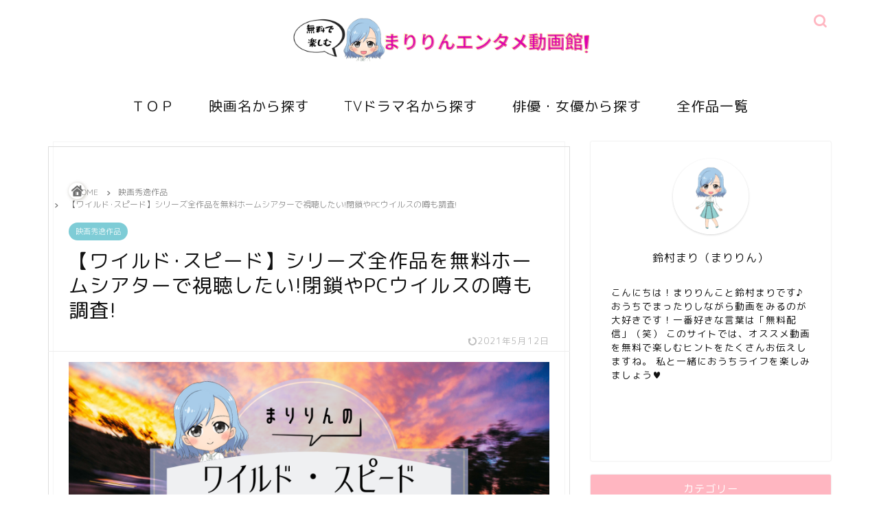

--- FILE ---
content_type: text/html; charset=UTF-8
request_url: https://www.ktg-inc.jp/fast-and-furious/
body_size: 48440
content:
<!DOCTYPE html>
<html lang="ja">
<head prefix="og: http://ogp.me/ns# fb: http://ogp.me/ns/fb# article: http://ogp.me/ns/article#">
<meta charset="utf-8">
<meta http-equiv="X-UA-Compatible" content="IE=edge">
<meta name="viewport" content="width=device-width, initial-scale=1">
<!-- ここからOGP -->
<meta property="og:type" content="blog">
<meta property="og:title" content="【ワイルド･スピード】シリーズ全作品を無料ホームシアターで視聴したい!閉鎖やPCウイルスの噂も調査!｜まりりんエンタメ動画館"> 
<meta property="og:url" content="https://www.ktg-inc.jp/fast-and-furious/"> 
<meta property="og:description" content="無料ホームシアターで「ワイルド・スピード」シリーズを視聴できない!とお悩みですか?本記事では無料ホームシアターの閉鎖やウィルス感染などの情報、さらに「ワイルド・スピード」を無料で安全に動画をフル視聴できる方法も紹介していますので、ぜひご覧ください！"> 
<meta property="og:image" content="https://www.ktg-inc.jp/wp-content/uploads/2021/02/53.png">
<meta property="og:site_name" content="まりりんエンタメ動画館">
<meta property="fb:admins" content="">
<meta name="twitter:card" content="summary_large_image">
<meta name="twitter:site" content="@mari_suzumura">
<!-- ここまでOGP --> 

<meta name="description" itemprop="description" content="無料ホームシアターで「ワイルド・スピード」シリーズを視聴できない!とお悩みですか?本記事では無料ホームシアターの閉鎖やウィルス感染などの情報、さらに「ワイルド・スピード」を無料で安全に動画をフル視聴できる方法も紹介していますので、ぜひご覧ください！" >

<title>【ワイルド･スピード】シリーズ全作品を無料ホームシアターで視聴したい!閉鎖やPCウイルスの噂も調査!｜まりりんエンタメ動画館</title>
<meta name='robots' content='max-image-preview:large' />
<link rel='dns-prefetch' href='//ajax.googleapis.com' />
<link rel='dns-prefetch' href='//cdnjs.cloudflare.com' />
<link rel="alternate" type="application/rss+xml" title="まりりんエンタメ動画館 &raquo; フィード" href="https://www.ktg-inc.jp/feed/" />
<link rel="alternate" type="application/rss+xml" title="まりりんエンタメ動画館 &raquo; コメントフィード" href="https://www.ktg-inc.jp/comments/feed/" />
<link rel="alternate" type="application/rss+xml" title="まりりんエンタメ動画館 &raquo; 【ワイルド･スピード】シリーズ全作品を無料ホームシアターで視聴したい!閉鎖やPCウイルスの噂も調査! のコメントのフィード" href="https://www.ktg-inc.jp/fast-and-furious/feed/" />
<link rel="alternate" title="oEmbed (JSON)" type="application/json+oembed" href="https://www.ktg-inc.jp/wp-json/oembed/1.0/embed?url=https%3A%2F%2Fwww.ktg-inc.jp%2Ffast-and-furious%2F" />
<link rel="alternate" title="oEmbed (XML)" type="text/xml+oembed" href="https://www.ktg-inc.jp/wp-json/oembed/1.0/embed?url=https%3A%2F%2Fwww.ktg-inc.jp%2Ffast-and-furious%2F&#038;format=xml" />
<style id='wp-img-auto-sizes-contain-inline-css' type='text/css'>
img:is([sizes=auto i],[sizes^="auto," i]){contain-intrinsic-size:3000px 1500px}
/*# sourceURL=wp-img-auto-sizes-contain-inline-css */
</style>
<style id='wp-emoji-styles-inline-css' type='text/css'>

	img.wp-smiley, img.emoji {
		display: inline !important;
		border: none !important;
		box-shadow: none !important;
		height: 1em !important;
		width: 1em !important;
		margin: 0 0.07em !important;
		vertical-align: -0.1em !important;
		background: none !important;
		padding: 0 !important;
	}
/*# sourceURL=wp-emoji-styles-inline-css */
</style>
<style id='wp-block-library-inline-css' type='text/css'>
:root{--wp-block-synced-color:#7a00df;--wp-block-synced-color--rgb:122,0,223;--wp-bound-block-color:var(--wp-block-synced-color);--wp-editor-canvas-background:#ddd;--wp-admin-theme-color:#007cba;--wp-admin-theme-color--rgb:0,124,186;--wp-admin-theme-color-darker-10:#006ba1;--wp-admin-theme-color-darker-10--rgb:0,107,160.5;--wp-admin-theme-color-darker-20:#005a87;--wp-admin-theme-color-darker-20--rgb:0,90,135;--wp-admin-border-width-focus:2px}@media (min-resolution:192dpi){:root{--wp-admin-border-width-focus:1.5px}}.wp-element-button{cursor:pointer}:root .has-very-light-gray-background-color{background-color:#eee}:root .has-very-dark-gray-background-color{background-color:#313131}:root .has-very-light-gray-color{color:#eee}:root .has-very-dark-gray-color{color:#313131}:root .has-vivid-green-cyan-to-vivid-cyan-blue-gradient-background{background:linear-gradient(135deg,#00d084,#0693e3)}:root .has-purple-crush-gradient-background{background:linear-gradient(135deg,#34e2e4,#4721fb 50%,#ab1dfe)}:root .has-hazy-dawn-gradient-background{background:linear-gradient(135deg,#faaca8,#dad0ec)}:root .has-subdued-olive-gradient-background{background:linear-gradient(135deg,#fafae1,#67a671)}:root .has-atomic-cream-gradient-background{background:linear-gradient(135deg,#fdd79a,#004a59)}:root .has-nightshade-gradient-background{background:linear-gradient(135deg,#330968,#31cdcf)}:root .has-midnight-gradient-background{background:linear-gradient(135deg,#020381,#2874fc)}:root{--wp--preset--font-size--normal:16px;--wp--preset--font-size--huge:42px}.has-regular-font-size{font-size:1em}.has-larger-font-size{font-size:2.625em}.has-normal-font-size{font-size:var(--wp--preset--font-size--normal)}.has-huge-font-size{font-size:var(--wp--preset--font-size--huge)}.has-text-align-center{text-align:center}.has-text-align-left{text-align:left}.has-text-align-right{text-align:right}.has-fit-text{white-space:nowrap!important}#end-resizable-editor-section{display:none}.aligncenter{clear:both}.items-justified-left{justify-content:flex-start}.items-justified-center{justify-content:center}.items-justified-right{justify-content:flex-end}.items-justified-space-between{justify-content:space-between}.screen-reader-text{border:0;clip-path:inset(50%);height:1px;margin:-1px;overflow:hidden;padding:0;position:absolute;width:1px;word-wrap:normal!important}.screen-reader-text:focus{background-color:#ddd;clip-path:none;color:#444;display:block;font-size:1em;height:auto;left:5px;line-height:normal;padding:15px 23px 14px;text-decoration:none;top:5px;width:auto;z-index:100000}html :where(.has-border-color){border-style:solid}html :where([style*=border-top-color]){border-top-style:solid}html :where([style*=border-right-color]){border-right-style:solid}html :where([style*=border-bottom-color]){border-bottom-style:solid}html :where([style*=border-left-color]){border-left-style:solid}html :where([style*=border-width]){border-style:solid}html :where([style*=border-top-width]){border-top-style:solid}html :where([style*=border-right-width]){border-right-style:solid}html :where([style*=border-bottom-width]){border-bottom-style:solid}html :where([style*=border-left-width]){border-left-style:solid}html :where(img[class*=wp-image-]){height:auto;max-width:100%}:where(figure){margin:0 0 1em}html :where(.is-position-sticky){--wp-admin--admin-bar--position-offset:var(--wp-admin--admin-bar--height,0px)}@media screen and (max-width:600px){html :where(.is-position-sticky){--wp-admin--admin-bar--position-offset:0px}}

/*# sourceURL=wp-block-library-inline-css */
</style><style id='global-styles-inline-css' type='text/css'>
:root{--wp--preset--aspect-ratio--square: 1;--wp--preset--aspect-ratio--4-3: 4/3;--wp--preset--aspect-ratio--3-4: 3/4;--wp--preset--aspect-ratio--3-2: 3/2;--wp--preset--aspect-ratio--2-3: 2/3;--wp--preset--aspect-ratio--16-9: 16/9;--wp--preset--aspect-ratio--9-16: 9/16;--wp--preset--color--black: #000000;--wp--preset--color--cyan-bluish-gray: #abb8c3;--wp--preset--color--white: #ffffff;--wp--preset--color--pale-pink: #f78da7;--wp--preset--color--vivid-red: #cf2e2e;--wp--preset--color--luminous-vivid-orange: #ff6900;--wp--preset--color--luminous-vivid-amber: #fcb900;--wp--preset--color--light-green-cyan: #7bdcb5;--wp--preset--color--vivid-green-cyan: #00d084;--wp--preset--color--pale-cyan-blue: #8ed1fc;--wp--preset--color--vivid-cyan-blue: #0693e3;--wp--preset--color--vivid-purple: #9b51e0;--wp--preset--gradient--vivid-cyan-blue-to-vivid-purple: linear-gradient(135deg,rgb(6,147,227) 0%,rgb(155,81,224) 100%);--wp--preset--gradient--light-green-cyan-to-vivid-green-cyan: linear-gradient(135deg,rgb(122,220,180) 0%,rgb(0,208,130) 100%);--wp--preset--gradient--luminous-vivid-amber-to-luminous-vivid-orange: linear-gradient(135deg,rgb(252,185,0) 0%,rgb(255,105,0) 100%);--wp--preset--gradient--luminous-vivid-orange-to-vivid-red: linear-gradient(135deg,rgb(255,105,0) 0%,rgb(207,46,46) 100%);--wp--preset--gradient--very-light-gray-to-cyan-bluish-gray: linear-gradient(135deg,rgb(238,238,238) 0%,rgb(169,184,195) 100%);--wp--preset--gradient--cool-to-warm-spectrum: linear-gradient(135deg,rgb(74,234,220) 0%,rgb(151,120,209) 20%,rgb(207,42,186) 40%,rgb(238,44,130) 60%,rgb(251,105,98) 80%,rgb(254,248,76) 100%);--wp--preset--gradient--blush-light-purple: linear-gradient(135deg,rgb(255,206,236) 0%,rgb(152,150,240) 100%);--wp--preset--gradient--blush-bordeaux: linear-gradient(135deg,rgb(254,205,165) 0%,rgb(254,45,45) 50%,rgb(107,0,62) 100%);--wp--preset--gradient--luminous-dusk: linear-gradient(135deg,rgb(255,203,112) 0%,rgb(199,81,192) 50%,rgb(65,88,208) 100%);--wp--preset--gradient--pale-ocean: linear-gradient(135deg,rgb(255,245,203) 0%,rgb(182,227,212) 50%,rgb(51,167,181) 100%);--wp--preset--gradient--electric-grass: linear-gradient(135deg,rgb(202,248,128) 0%,rgb(113,206,126) 100%);--wp--preset--gradient--midnight: linear-gradient(135deg,rgb(2,3,129) 0%,rgb(40,116,252) 100%);--wp--preset--font-size--small: 13px;--wp--preset--font-size--medium: 20px;--wp--preset--font-size--large: 36px;--wp--preset--font-size--x-large: 42px;--wp--preset--spacing--20: 0.44rem;--wp--preset--spacing--30: 0.67rem;--wp--preset--spacing--40: 1rem;--wp--preset--spacing--50: 1.5rem;--wp--preset--spacing--60: 2.25rem;--wp--preset--spacing--70: 3.38rem;--wp--preset--spacing--80: 5.06rem;--wp--preset--shadow--natural: 6px 6px 9px rgba(0, 0, 0, 0.2);--wp--preset--shadow--deep: 12px 12px 50px rgba(0, 0, 0, 0.4);--wp--preset--shadow--sharp: 6px 6px 0px rgba(0, 0, 0, 0.2);--wp--preset--shadow--outlined: 6px 6px 0px -3px rgb(255, 255, 255), 6px 6px rgb(0, 0, 0);--wp--preset--shadow--crisp: 6px 6px 0px rgb(0, 0, 0);}:where(.is-layout-flex){gap: 0.5em;}:where(.is-layout-grid){gap: 0.5em;}body .is-layout-flex{display: flex;}.is-layout-flex{flex-wrap: wrap;align-items: center;}.is-layout-flex > :is(*, div){margin: 0;}body .is-layout-grid{display: grid;}.is-layout-grid > :is(*, div){margin: 0;}:where(.wp-block-columns.is-layout-flex){gap: 2em;}:where(.wp-block-columns.is-layout-grid){gap: 2em;}:where(.wp-block-post-template.is-layout-flex){gap: 1.25em;}:where(.wp-block-post-template.is-layout-grid){gap: 1.25em;}.has-black-color{color: var(--wp--preset--color--black) !important;}.has-cyan-bluish-gray-color{color: var(--wp--preset--color--cyan-bluish-gray) !important;}.has-white-color{color: var(--wp--preset--color--white) !important;}.has-pale-pink-color{color: var(--wp--preset--color--pale-pink) !important;}.has-vivid-red-color{color: var(--wp--preset--color--vivid-red) !important;}.has-luminous-vivid-orange-color{color: var(--wp--preset--color--luminous-vivid-orange) !important;}.has-luminous-vivid-amber-color{color: var(--wp--preset--color--luminous-vivid-amber) !important;}.has-light-green-cyan-color{color: var(--wp--preset--color--light-green-cyan) !important;}.has-vivid-green-cyan-color{color: var(--wp--preset--color--vivid-green-cyan) !important;}.has-pale-cyan-blue-color{color: var(--wp--preset--color--pale-cyan-blue) !important;}.has-vivid-cyan-blue-color{color: var(--wp--preset--color--vivid-cyan-blue) !important;}.has-vivid-purple-color{color: var(--wp--preset--color--vivid-purple) !important;}.has-black-background-color{background-color: var(--wp--preset--color--black) !important;}.has-cyan-bluish-gray-background-color{background-color: var(--wp--preset--color--cyan-bluish-gray) !important;}.has-white-background-color{background-color: var(--wp--preset--color--white) !important;}.has-pale-pink-background-color{background-color: var(--wp--preset--color--pale-pink) !important;}.has-vivid-red-background-color{background-color: var(--wp--preset--color--vivid-red) !important;}.has-luminous-vivid-orange-background-color{background-color: var(--wp--preset--color--luminous-vivid-orange) !important;}.has-luminous-vivid-amber-background-color{background-color: var(--wp--preset--color--luminous-vivid-amber) !important;}.has-light-green-cyan-background-color{background-color: var(--wp--preset--color--light-green-cyan) !important;}.has-vivid-green-cyan-background-color{background-color: var(--wp--preset--color--vivid-green-cyan) !important;}.has-pale-cyan-blue-background-color{background-color: var(--wp--preset--color--pale-cyan-blue) !important;}.has-vivid-cyan-blue-background-color{background-color: var(--wp--preset--color--vivid-cyan-blue) !important;}.has-vivid-purple-background-color{background-color: var(--wp--preset--color--vivid-purple) !important;}.has-black-border-color{border-color: var(--wp--preset--color--black) !important;}.has-cyan-bluish-gray-border-color{border-color: var(--wp--preset--color--cyan-bluish-gray) !important;}.has-white-border-color{border-color: var(--wp--preset--color--white) !important;}.has-pale-pink-border-color{border-color: var(--wp--preset--color--pale-pink) !important;}.has-vivid-red-border-color{border-color: var(--wp--preset--color--vivid-red) !important;}.has-luminous-vivid-orange-border-color{border-color: var(--wp--preset--color--luminous-vivid-orange) !important;}.has-luminous-vivid-amber-border-color{border-color: var(--wp--preset--color--luminous-vivid-amber) !important;}.has-light-green-cyan-border-color{border-color: var(--wp--preset--color--light-green-cyan) !important;}.has-vivid-green-cyan-border-color{border-color: var(--wp--preset--color--vivid-green-cyan) !important;}.has-pale-cyan-blue-border-color{border-color: var(--wp--preset--color--pale-cyan-blue) !important;}.has-vivid-cyan-blue-border-color{border-color: var(--wp--preset--color--vivid-cyan-blue) !important;}.has-vivid-purple-border-color{border-color: var(--wp--preset--color--vivid-purple) !important;}.has-vivid-cyan-blue-to-vivid-purple-gradient-background{background: var(--wp--preset--gradient--vivid-cyan-blue-to-vivid-purple) !important;}.has-light-green-cyan-to-vivid-green-cyan-gradient-background{background: var(--wp--preset--gradient--light-green-cyan-to-vivid-green-cyan) !important;}.has-luminous-vivid-amber-to-luminous-vivid-orange-gradient-background{background: var(--wp--preset--gradient--luminous-vivid-amber-to-luminous-vivid-orange) !important;}.has-luminous-vivid-orange-to-vivid-red-gradient-background{background: var(--wp--preset--gradient--luminous-vivid-orange-to-vivid-red) !important;}.has-very-light-gray-to-cyan-bluish-gray-gradient-background{background: var(--wp--preset--gradient--very-light-gray-to-cyan-bluish-gray) !important;}.has-cool-to-warm-spectrum-gradient-background{background: var(--wp--preset--gradient--cool-to-warm-spectrum) !important;}.has-blush-light-purple-gradient-background{background: var(--wp--preset--gradient--blush-light-purple) !important;}.has-blush-bordeaux-gradient-background{background: var(--wp--preset--gradient--blush-bordeaux) !important;}.has-luminous-dusk-gradient-background{background: var(--wp--preset--gradient--luminous-dusk) !important;}.has-pale-ocean-gradient-background{background: var(--wp--preset--gradient--pale-ocean) !important;}.has-electric-grass-gradient-background{background: var(--wp--preset--gradient--electric-grass) !important;}.has-midnight-gradient-background{background: var(--wp--preset--gradient--midnight) !important;}.has-small-font-size{font-size: var(--wp--preset--font-size--small) !important;}.has-medium-font-size{font-size: var(--wp--preset--font-size--medium) !important;}.has-large-font-size{font-size: var(--wp--preset--font-size--large) !important;}.has-x-large-font-size{font-size: var(--wp--preset--font-size--x-large) !important;}
/*# sourceURL=global-styles-inline-css */
</style>

<style id='classic-theme-styles-inline-css' type='text/css'>
/*! This file is auto-generated */
.wp-block-button__link{color:#fff;background-color:#32373c;border-radius:9999px;box-shadow:none;text-decoration:none;padding:calc(.667em + 2px) calc(1.333em + 2px);font-size:1.125em}.wp-block-file__button{background:#32373c;color:#fff;text-decoration:none}
/*# sourceURL=/wp-includes/css/classic-themes.min.css */
</style>
<link rel='stylesheet' id='contact-form-7-css' href='https://www.ktg-inc.jp/wp-content/plugins/contact-form-7/includes/css/styles.css?ver=5.5.2' type='text/css' media='all' />
<link rel='stylesheet' id='pz-linkcard-css' href='//www.ktg-inc.jp/wp-content/uploads/pz-linkcard/style.css?ver=2.4.4.4.2' type='text/css' media='all' />
<link rel='stylesheet' id='web_font_img-css' href='https://www.ktg-inc.jp/wp-content/plugins/simpleblogdesign-main/asset/style.css?ver=2.650' type='text/css' media='all' />
<link rel='stylesheet' id='sbd-sroll-css-css' href='https://www.ktg-inc.jp/wp-content/plugins/simpleblogdesign-main/addon/scroll-hint/style.css?ver=2.650' type='text/css' media='all' />
<link rel='stylesheet' id='toc-screen-css' href='https://www.ktg-inc.jp/wp-content/plugins/table-of-contents-plus/screen.min.css?ver=2106' type='text/css' media='all' />
<link rel='stylesheet' id='theme-style-css' href='https://www.ktg-inc.jp/wp-content/themes/jin/style.css?ver=6.9' type='text/css' media='all' />
<link rel='stylesheet' id='swiper-style-css' href='https://cdnjs.cloudflare.com/ajax/libs/Swiper/4.0.7/css/swiper.min.css?ver=6.9' type='text/css' media='all' />
<link rel='stylesheet' id='sbd_style-css' href='https://www.ktg-inc.jp/?sbd=1&#038;ver=6.9' type='text/css' media='all' />
<link rel='stylesheet' id='carat-css' href='https://www.ktg-inc.jp/wp-content/plugins/carat/css/style_carat.css?ver=6.9' type='text/css' media='all' />
<link rel="https://api.w.org/" href="https://www.ktg-inc.jp/wp-json/" /><link rel="alternate" title="JSON" type="application/json" href="https://www.ktg-inc.jp/wp-json/wp/v2/posts/6265" /><link rel="canonical" href="https://www.ktg-inc.jp/fast-and-furious/" />
<link rel='shortlink' href='https://www.ktg-inc.jp/?p=6265' />
	<style type="text/css">
		#wrapper{
							background-color: #fff;
				background-image: url();
					}
		.related-entry-headline-text span:before,
		#comment-title span:before,
		#reply-title span:before{
			background-color: #ffb6c1;
			border-color: #ffb6c1!important;
		}
		
		#breadcrumb:after,
		#page-top a{	
			background-color: #ffffff;
		}
				#footer-widget-area{
			background-color: #ffffff;
			border: none!important;
		}
		.footer-inner a
		#copyright,
		#copyright-center{
			border-color: taransparent!important;
			color: #111111!important;
		}
				.page-top-footer a{
			color: #ffffff!important;
		}
				#breadcrumb ul li,
		#breadcrumb ul li a{
			color: #ffffff!important;
		}
		
		body,
		a,
		a:link,
		a:visited,
		.my-profile,
		.widgettitle,
		.tabBtn-mag label{
			color: #111111;
		}
		a:hover{
			color: #ffb6c1;
		}
						.widget_nav_menu ul > li > a:before,
		.widget_categories ul > li > a:before,
		.widget_pages ul > li > a:before,
		.widget_recent_entries ul > li > a:before,
		.widget_archive ul > li > a:before,
		.widget_archive form:after,
		.widget_categories form:after,
		.widget_nav_menu ul > li > ul.sub-menu > li > a:before,
		.widget_categories ul > li > .children > li > a:before,
		.widget_pages ul > li > .children > li > a:before,
		.widget_nav_menu ul > li > ul.sub-menu > li > ul.sub-menu li > a:before,
		.widget_categories ul > li > .children > li > .children li > a:before,
		.widget_pages ul > li > .children > li > .children li > a:before{
			color: #ffb6c1;
		}
		.widget_nav_menu ul .sub-menu .sub-menu li a:before{
			background-color: #111111!important;
		}
		footer .footer-widget,
		footer .footer-widget a,
		footer .footer-widget ul li,
		.footer-widget.widget_nav_menu ul > li > a:before,
		.footer-widget.widget_categories ul > li > a:before,
		.footer-widget.widget_recent_entries ul > li > a:before,
		.footer-widget.widget_pages ul > li > a:before,
		.footer-widget.widget_archive ul > li > a:before,
		footer .widget_tag_cloud .tagcloud a:before{
			color: #111111!important;
			border-color: #111111!important;
		}
		footer .footer-widget .widgettitle{
			color: #111111!important;
			border-color: #7eccd6!important;
		}
		footer .widget_nav_menu ul .children .children li a:before,
		footer .widget_categories ul .children .children li a:before,
		footer .widget_nav_menu ul .sub-menu .sub-menu li a:before{
			background-color: #111111!important;
		}
		#drawernav a:hover,
		.post-list-title,
		#prev-next p,
		#toc_container .toc_list li a{
			color: #111111!important;
		}
		
		#header-box{
			background-color: #ffffff;
		}
						@media (min-width: 768px) {
		#header-box .header-box10-bg:before,
		#header-box .header-box11-bg:before{
			border-radius: 2px;
		}
		}
										@media (min-width: 768px) {
			.top-image-meta{
				margin-top: calc(-50px - 30px);
			}
		}
		@media (min-width: 1200px) {
			.top-image-meta{
				margin-top: calc(-50px);
			}
		}
				.pickup-contents:before{
			background-color: #ffffff!important;
		}
		
		.main-image-text{
			color: #555;
		}
		.main-image-text-sub{
			color: #555;
		}
		
				@media (min-width: 481px) {
			#site-info{
				padding-top: 15px!important;
				padding-bottom: 15px!important;
			}
		}
		
		#site-info span a{
			color: #111111!important;
		}
		
				#headmenu .headsns .line a svg{
			fill: #ffb6c1!important;
		}
		#headmenu .headsns a,
		#headmenu{
			color: #ffb6c1!important;
			border-color:#ffb6c1!important;
		}
						.profile-follow .line-sns a svg{
			fill: #ffb6c1!important;
		}
		.profile-follow .line-sns a:hover svg{
			fill: #7eccd6!important;
		}
		.profile-follow a{
			color: #ffb6c1!important;
			border-color:#ffb6c1!important;
		}
		.profile-follow a:hover,
		#headmenu .headsns a:hover{
			color:#7eccd6!important;
			border-color:#7eccd6!important;
		}
				.search-box:hover{
			color:#7eccd6!important;
			border-color:#7eccd6!important;
		}
				#header #headmenu .headsns .line a:hover svg{
			fill:#7eccd6!important;
		}
		.cps-icon-bar,
		#navtoggle:checked + .sp-menu-open .cps-icon-bar{
			background-color: #111111;
		}
		#nav-container{
			background-color: #fff;
		}
		.menu-box .menu-item svg{
			fill:#111111;
		}
		#drawernav ul.menu-box > li > a,
		#drawernav2 ul.menu-box > li > a,
		#drawernav3 ul.menu-box > li > a,
		#drawernav4 ul.menu-box > li > a,
		#drawernav5 ul.menu-box > li > a,
		#drawernav ul.menu-box > li.menu-item-has-children:after,
		#drawernav2 ul.menu-box > li.menu-item-has-children:after,
		#drawernav3 ul.menu-box > li.menu-item-has-children:after,
		#drawernav4 ul.menu-box > li.menu-item-has-children:after,
		#drawernav5 ul.menu-box > li.menu-item-has-children:after{
			color: #111111!important;
		}
		#drawernav ul.menu-box li a,
		#drawernav2 ul.menu-box li a,
		#drawernav3 ul.menu-box li a,
		#drawernav4 ul.menu-box li a,
		#drawernav5 ul.menu-box li a{
			font-size: 20px!important;
		}
		#drawernav3 ul.menu-box > li{
			color: #111111!important;
		}
		#drawernav4 .menu-box > .menu-item > a:after,
		#drawernav3 .menu-box > .menu-item > a:after,
		#drawernav .menu-box > .menu-item > a:after{
			background-color: #111111!important;
		}
		#drawernav2 .menu-box > .menu-item:hover,
		#drawernav5 .menu-box > .menu-item:hover{
			border-top-color: #ffb6c1!important;
		}
				.cps-info-bar a{
			background-color: #ffb6c1!important;
		}
				@media (min-width: 768px) {
			.post-list-mag .post-list-item:not(:nth-child(2n)){
				margin-right: 2.6%;
			}
		}
				@media (min-width: 768px) {
			#tab-1:checked ~ .tabBtn-mag li [for="tab-1"]:after,
			#tab-2:checked ~ .tabBtn-mag li [for="tab-2"]:after,
			#tab-3:checked ~ .tabBtn-mag li [for="tab-3"]:after,
			#tab-4:checked ~ .tabBtn-mag li [for="tab-4"]:after{
				border-top-color: #ffb6c1!important;
			}
			.tabBtn-mag label{
				border-bottom-color: #ffb6c1!important;
			}
		}
		#tab-1:checked ~ .tabBtn-mag li [for="tab-1"],
		#tab-2:checked ~ .tabBtn-mag li [for="tab-2"],
		#tab-3:checked ~ .tabBtn-mag li [for="tab-3"],
		#tab-4:checked ~ .tabBtn-mag li [for="tab-4"],
		#prev-next a.next:after,
		#prev-next a.prev:after,
		.more-cat-button a:hover span:before{
			background-color: #ffb6c1!important;
		}
		

		.swiper-slide .post-list-cat,
		.post-list-mag .post-list-cat,
		.post-list-mag3col .post-list-cat,
		.post-list-mag-sp1col .post-list-cat,
		.swiper-pagination-bullet-active,
		.pickup-cat,
		.post-list .post-list-cat,
		#breadcrumb .bcHome a:hover span:before,
		.popular-item:nth-child(1) .pop-num,
		.popular-item:nth-child(2) .pop-num,
		.popular-item:nth-child(3) .pop-num{
			background-color: #7eccd6!important;
		}
		.sidebar-btn a,
		.profile-sns-menu{
			background-color: #7eccd6!important;
		}
		.sp-sns-menu a,
		.pickup-contents-box a:hover .pickup-title{
			border-color: #ffb6c1!important;
			color: #ffb6c1!important;
		}
				.pickup-image:after{
			display: none;
		}
				.pro-line svg{
			fill: #ffb6c1!important;
		}
		.cps-post-cat a,
		.meta-cat,
		.popular-cat{
			background-color: #7eccd6!important;
			border-color: #7eccd6!important;
		}
		.tagicon,
		.tag-box a,
		#toc_container .toc_list > li,
		#toc_container .toc_title{
			color: #ffb6c1!important;
		}
		.widget_tag_cloud a::before{
			color: #111111!important;
		}
		.tag-box a,
		#toc_container:before{
			border-color: #ffb6c1!important;
		}
		.cps-post-cat a:hover{
			color: #ffb6c1!important;
		}
		.pagination li:not([class*="current"]) a:hover,
		.widget_tag_cloud a:hover{
			background-color: #ffb6c1!important;
		}
		.pagination li:not([class*="current"]) a:hover{
			opacity: 0.5!important;
		}
		.pagination li.current a{
			background-color: #ffb6c1!important;
			border-color: #ffb6c1!important;
		}
		.nextpage a:hover span {
			color: #ffb6c1!important;
			border-color: #ffb6c1!important;
		}
		.cta-content:before{
			background-color: #fbfbfb!important;
		}
		.cta-text,
		.info-title{
			color: #111111!important;
		}
		#footer-widget-area.footer_style1 .widgettitle{
			border-color: #7eccd6!important;
		}
		.sidebar_style1 .widgettitle,
		.sidebar_style5 .widgettitle{
			border-color: #ffb6c1!important;
		}
		.sidebar_style2 .widgettitle,
		.sidebar_style4 .widgettitle,
		.sidebar_style6 .widgettitle,
		#home-bottom-widget .widgettitle,
		#home-top-widget .widgettitle,
		#post-bottom-widget .widgettitle,
		#post-top-widget .widgettitle{
			background-color: #ffb6c1!important;
		}
		#home-bottom-widget .widget_search .search-box input[type="submit"],
		#home-top-widget .widget_search .search-box input[type="submit"],
		#post-bottom-widget .widget_search .search-box input[type="submit"],
		#post-top-widget .widget_search .search-box input[type="submit"]{
			background-color: #7eccd6!important;
		}
		
		.tn-logo-size{
			font-size: 40%!important;
		}
		@media (min-width: 481px) {
		.tn-logo-size img{
			width: calc(40%*0.5)!important;
		}
		}
		@media (min-width: 768px) {
		.tn-logo-size img{
			width: calc(40%*2.2)!important;
		}
		}
		@media (min-width: 1200px) {
		.tn-logo-size img{
			width: 40%!important;
		}
		}
		.sp-logo-size{
			font-size: 70%!important;
		}
		.sp-logo-size img{
			width: 70%!important;
		}
				.cps-post-main ul > li:before,
		.cps-post-main ol > li:before{
			background-color: #7eccd6!important;
		}
		.profile-card .profile-title{
			background-color: #ffb6c1!important;
		}
		.profile-card{
			border-color: #ffb6c1!important;
		}
		.cps-post-main a{
			color:#008db7;
		}
		.cps-post-main .marker{
			background: -webkit-linear-gradient( transparent 80%, #ffcedb 0% ) ;
			background: linear-gradient( transparent 80%, #ffcedb 0% ) ;
		}
		.cps-post-main .marker2{
			background: -webkit-linear-gradient( transparent 80%, #a9eaf2 0% ) ;
			background: linear-gradient( transparent 80%, #a9eaf2 0% ) ;
		}
		.cps-post-main .jic-sc{
			color:#e9546b;
		}
		
		
		.simple-box1{
			border-color:#ef9b9b!important;
		}
		.simple-box2{
			border-color:#f2bf7d!important;
		}
		.simple-box3{
			border-color:#b5e28a!important;
		}
		.simple-box4{
			border-color:#7badd8!important;
		}
		.simple-box4:before{
			background-color: #7badd8;
		}
		.simple-box5{
			border-color:#e896c7!important;
		}
		.simple-box5:before{
			background-color: #e896c7;
		}
		.simple-box6{
			background-color:#fffdef!important;
		}
		.simple-box7{
			border-color:#def1f9!important;
		}
		.simple-box7:before{
			background-color:#def1f9!important;
		}
		.simple-box8{
			border-color:#96ddc1!important;
		}
		.simple-box8:before{
			background-color:#96ddc1!important;
		}
		.simple-box9:before{
			background-color:#e1c0e8!important;
		}
				.simple-box9:after{
			border-color:#e1c0e8 #e1c0e8 #fff #fff!important;
		}
				
		.kaisetsu-box1:before,
		.kaisetsu-box1-title{
			background-color:#ffb49e!important;
		}
		.kaisetsu-box2{
			border-color:#89c2f4!important;
		}
		.kaisetsu-box2-title{
			background-color:#89c2f4!important;
		}
		.kaisetsu-box4{
			border-color:#ea91a9!important;
		}
		.kaisetsu-box4-title{
			background-color:#ea91a9!important;
		}
		.kaisetsu-box5:before{
			background-color:#57b3ba!important;
		}
		.kaisetsu-box5-title{
			background-color:#57b3ba!important;
		}
		
		.concept-box1{
			border-color:#85db8f!important;
		}
		.concept-box1:after{
			background-color:#85db8f!important;
		}
		.concept-box1:before{
			content:"ポイント"!important;
			color:#85db8f!important;
		}
		.concept-box2{
			border-color:#f7cf6a!important;
		}
		.concept-box2:after{
			background-color:#f7cf6a!important;
		}
		.concept-box2:before{
			content:"注意点"!important;
			color:#f7cf6a!important;
		}
		.concept-box3{
			border-color:#86cee8!important;
		}
		.concept-box3:after{
			background-color:#86cee8!important;
		}
		.concept-box3:before{
			content:"良い例"!important;
			color:#86cee8!important;
		}
		.concept-box4{
			border-color:#ed8989!important;
		}
		.concept-box4:after{
			background-color:#ed8989!important;
		}
		.concept-box4:before{
			content:"悪い例"!important;
			color:#ed8989!important;
		}
		.concept-box5{
			border-color:#9e9e9e!important;
		}
		.concept-box5:after{
			background-color:#9e9e9e!important;
		}
		.concept-box5:before{
			content:"参考"!important;
			color:#9e9e9e!important;
		}
		.concept-box6{
			border-color:#ffbc61!important;
		}
		.concept-box6:after{
			background-color:#ffbc61!important;
		}
		.concept-box6:before{
			content:"メモ"!important;
			color:#ffbc61!important;
		}
		
		.innerlink-box1,
		.blog-card{
			border-color:#73bc9b!important;
		}
		.innerlink-box1-title{
			background-color:#73bc9b!important;
			border-color:#73bc9b!important;
		}
		.innerlink-box1:before,
		.blog-card-hl-box{
			background-color:#73bc9b!important;
		}
				
		.jin-ac-box01-title::after{
			color: #ffb6c1;
		}
		
		.color-button01 a,
		.color-button01 a:hover,
		.color-button01:before{
			background-color: #ffb6c1!important;
		}
		.top-image-btn-color a,
		.top-image-btn-color a:hover,
		.top-image-btn-color:before{
			background-color: #7eccd6!important;
		}
		.color-button02 a,
		.color-button02 a:hover,
		.color-button02:before{
			background-color: #7eccd6!important;
		}
		
		.color-button01-big a,
		.color-button01-big a:hover,
		.color-button01-big:before{
			background-color: #ffb6c1!important;
		}
		.color-button01-big a,
		.color-button01-big:before{
			border-radius: 50px!important;
		}
		.color-button01-big a{
			padding-top: 10px!important;
			padding-bottom: 10px!important;
		}
		
		.color-button02-big a,
		.color-button02-big a:hover,
		.color-button02-big:before{
			background-color: #7eccd6!important;
		}
		.color-button02-big a,
		.color-button02-big:before{
			border-radius: 50px!important;
		}
		.color-button02-big a{
			padding-top: 10px!important;
			padding-bottom: 10px!important;
		}
				.color-button01-big{
			width: 50%!important;
		}
		.color-button02-big{
			width: 50%!important;
		}
				
		
					.top-image-btn-color a:hover,
			.color-button01 a:hover,
			.color-button02 a:hover,
			.color-button01-big a:hover,
			.color-button02-big a:hover{
				opacity: 1;
			}
				
		.h2-style01 h2,
		.h2-style02 h2:before,
		.h2-style03 h2,
		.h2-style04 h2:before,
		.h2-style05 h2,
		.h2-style07 h2:before,
		.h2-style07 h2:after,
		.h3-style03 h3:before,
		.h3-style02 h3:before,
		.h3-style05 h3:before,
		.h3-style07 h3:before,
		.h2-style08 h2:after,
		.h2-style10 h2:before,
		.h2-style10 h2:after,
		.h3-style02 h3:after,
		.h4-style02 h4:before{
			background-color: #ffb6c1!important;
		}
		.h3-style01 h3,
		.h3-style04 h3,
		.h3-style05 h3,
		.h3-style06 h3,
		.h4-style01 h4,
		.h2-style02 h2,
		.h2-style08 h2,
		.h2-style08 h2:before,
		.h2-style09 h2,
		.h4-style03 h4{
			border-color: #ffb6c1!important;
		}
		.h2-style05 h2:before{
			border-top-color: #ffb6c1!important;
		}
		.h2-style06 h2:before,
		.sidebar_style3 .widgettitle:after{
			background-image: linear-gradient(
				-45deg,
				transparent 25%,
				#ffb6c1 25%,
				#ffb6c1 50%,
				transparent 50%,
				transparent 75%,
				#ffb6c1 75%,
				#ffb6c1			);
		}
				.jin-h2-icons.h2-style02 h2 .jic:before,
		.jin-h2-icons.h2-style04 h2 .jic:before,
		.jin-h2-icons.h2-style06 h2 .jic:before,
		.jin-h2-icons.h2-style07 h2 .jic:before,
		.jin-h2-icons.h2-style08 h2 .jic:before,
		.jin-h2-icons.h2-style09 h2 .jic:before,
		.jin-h2-icons.h2-style10 h2 .jic:before,
		.jin-h3-icons.h3-style01 h3 .jic:before,
		.jin-h3-icons.h3-style02 h3 .jic:before,
		.jin-h3-icons.h3-style03 h3 .jic:before,
		.jin-h3-icons.h3-style04 h3 .jic:before,
		.jin-h3-icons.h3-style05 h3 .jic:before,
		.jin-h3-icons.h3-style06 h3 .jic:before,
		.jin-h3-icons.h3-style07 h3 .jic:before,
		.jin-h4-icons.h4-style01 h4 .jic:before,
		.jin-h4-icons.h4-style02 h4 .jic:before,
		.jin-h4-icons.h4-style03 h4 .jic:before,
		.jin-h4-icons.h4-style04 h4 .jic:before{
			color:#ffb6c1;
		}
		
		@media all and (-ms-high-contrast:none){
			*::-ms-backdrop, .color-button01:before,
			.color-button02:before,
			.color-button01-big:before,
			.color-button02-big:before{
				background-color: #595857!important;
			}
		}
		
		.jin-lp-h2 h2,
		.jin-lp-h2 h2{
			background-color: transparent!important;
			border-color: transparent!important;
			color: #111111!important;
		}
		.jincolumn-h3style2{
			border-color:#ffb6c1!important;
		}
		.jinlph2-style1 h2:first-letter{
			color:#ffb6c1!important;
		}
		.jinlph2-style2 h2,
		.jinlph2-style3 h2{
			border-color:#ffb6c1!important;
		}
		.jin-photo-title .jin-fusen1-down,
		.jin-photo-title .jin-fusen1-even,
		.jin-photo-title .jin-fusen1-up{
			border-left-color:#ffb6c1;
		}
		.jin-photo-title .jin-fusen2,
		.jin-photo-title .jin-fusen3{
			background-color:#ffb6c1;
		}
		.jin-photo-title .jin-fusen2:before,
		.jin-photo-title .jin-fusen3:before {
			border-top-color: #ffb6c1;
		}
		.has-huge-font-size{
			font-size:42px!important;
		}
		.has-large-font-size{
			font-size:36px!important;
		}
		.has-medium-font-size{
			font-size:20px!important;
		}
		.has-normal-font-size{
			font-size:16px!important;
		}
		.has-small-font-size{
			font-size:13px!important;
		}
		
		
	</style>
<style type="text/css">.broken_link, a.broken_link {
	text-decoration: line-through;
}</style>    <style type="text/css">

        /*<!-- CARAT専用ボックスデザイン  -->*/
        .cat_kaisetsu01{
            border-color:#ffb6c1!important;
        }
        .cat_kaisetsu_box{
            background-color: #ffb6c1!important; 
        }
        .cat_kaisetsu_box::after{
            border-top:9px solid #ffb6c1!important;
        }
        .cat_maru01{
            border-color: #a8dba8!important;
        }
        .cat_maru_box span{
            background-color: #a8dba8!important;
        }
        .cat_dot01{
            background-color: #ffd4da!important;
        }
        .cat_stitch01{
            background-color:#ffbc61!important;
            box-shadow:0 0 0 8px #ffbc61!important;
        }
        .cat_fusen01{
            border-color: #ff6078!important;
        }
        .cat_fusen01 .cat_fusen_box{
            border-left: 20px solid #ff6078!important;
        }
        .cat_fusen02{
            border: 2px solid #ffb6c1!important;
        }

        #post-bottom-widget .carat_item_links .widgettitle:after,
        #post-top-widget .carat_item_links .widgettitle:after,
        #home-top-widget .carat_item_links .widgettitle:after,
        #home-bottom-widget .carat_item_links .widgettitle:after{
            background-color: #ffb6c1;
        }
        .cat_icon_box span{
            background-color: #ffb6c1;
        }
        .cat_icon01 .cat_icon_box{
            color: #ffb6c1;
        }
        .sidebar_style1 .widgettitle,
        .sidebar_style5 .widgettitle{
            border-color: #ffb6c1!important;
        }
        .sidebar_style2 .widgettitle,
        .sidebar_style4 .widgettitle,
        .sidebar_style6 .widgettitle{
            background-color: #ffb6c1!important;
        }
        .sidebar_style7 .widgettitle{
            background-color: #fff!important;
            border-color: #ffb6c1!important;
        }
        .sidebar_style7 .widgettitle::before,
        .sidebar_style7 .widgettitle::after{
            border-color: #ffb6c1!important;
        }
        .sidebar_style8 .widgettitle{
            background-color: #fff!important;
            border-color: #ffb6c1!important;
        }
        .sidebar_style8 .widgettitle::before,
        .sidebar_style8 .widgettitle::after{
            border-color: #ffb6c1!important;
        }
        .sidebar_style9 .widgettitle{
            background-color: #fff!important;
        }
        .sidebar_style9 .widget::before{
            background-color: #ffb6c1!important;
        }
        .sidebar_style9 .widget::after{
            border-color: transparent #ffb6c1!important;
        }
        .sidebar_style10 .widgettitle{
            background-color: #fff!important;
        }

        /*スマホスライドメニューのデザインカスタマイズ*/
                    .cps-sp-menu-bar {
                border-top: 1px solid rgba(238, 238, 238, 0.5);
            }
            .cps-sp-menu-bar ul li {
                vertical-align: bottom;
            }
            .cps-sp-menu-bar ul li a {
                padding: 10px 8px 3px 8px;
                position: relative;
            }
            .cps-sp-menu-bar ul li a::before {
                position: absolute;
                content: '';
                width: 35px;
                height: 35px;
                top: 0;
                left: 0;
                right: 0;
                margin: 0 auto;
                border-radius: 50%;
                background-color: #ffb6c1            }
            .cps-sp-menu-bar ul li a span {
                height: 27px;
                display: block;
                text-align: center;
            }
            .cps-sp-menu-bar ul li a span i::before {
                color: #fff;
                position: absolute;
                font-size: 1.3rem;
                top: 33%;
                left: 50%;
                -webkit-transform: translate(-50%, -50%);
                -ms-transform: translate(-50%, -50%);
                transform: translate(-50%, -50%);
            }
        

        /*サイドバーデザインカスタマイズ*/

                #breadcrumb:after{
            background-color: #ffcd44!important;
        }
        #breadcrumb ul li,#breadcrumb ul li a,#breadcrumb ul li span, #breadcrumb ul li a span{
            color: #707070!important;
        }
        #breadcrumb .fa-home.space-i{
            color: #707070!important;
        }
        #breadcrumb ul li svg{
            color: #707070!important;
        }
        .menu-box .svg-inline--fa{
            color: #ffb6c1!important;
            margin-right: 5px;
        }
        #drawernav ul.menu-box li.menu-item a:after{
            background:#ffb6c1!important; 
        }
        #footer-widget-area.footer_style1 #footer-widget-center1 .widget_archive ul li a:hover, #footer-widget-area.footer_style1 #footer-widget-center1 .widget_categories ul li a:hover, #footer-widget-area.footer_style1 #footer-widget-center1 .widget_pages ul li a:hover, #footer-widget-area.footer_style1 #footer-widget-center1 .widget_nav_menu ul li a:hover, #footer-widget-area.footer_style1 #footer-widget-center2 .widget_archive ul li a:hover, #footer-widget-area.footer_style1 #footer-widget-center2 .widget_categories ul li a:hover, #footer-widget-area.footer_style1 #footer-widget-center2 .widget_pages ul li a:hover, #footer-widget-area.footer_style1 #footer-widget-center2 .widget_nav_menu ul li a:hover{
            color: #b3c4a2!important;
        }
        #footer-widget-area.footer_style1 #footer-widget-left .widget_archive ul li a:hover, #footer-widget-area.footer_style1 #footer-widget-left .widget_categories ul li a:hover, #footer-widget-area.footer_style1 #footer-widget-left .widget_pages ul li a:hover, #footer-widget-area.footer_style1 #footer-widget-left .widget_nav_menu ul li a:hover, #footer-widget-area.footer_style1 #footer-widget-center1 .widget_archive ul li a:hover, #footer-widget-area.footer_style1 #footer-widget-center1 .widget_categories ul li a:hover, #footer-widget-area.footer_style1 #footer-widget-center1 .widget_pages ul li a:hover, #footer-widget-area.footer_style1 #footer-widget-center1 .widget_nav_menu ul li a:hover, #footer-widget-area.footer_style1 #footer-widget-center2 .widget_archive ul li a:hover, #footer-widget-area.footer_style1 #footer-widget-center2 .widget_categories ul li a:hover, #footer-widget-area.footer_style1 #footer-widget-center2 .widget_pages ul li a:hover, #footer-widget-area.footer_style1 #footer-widget-center2 .widget_nav_menu ul li a:hover, #footer-widget-area.footer_style1 #footer-widget-right .widget_archive ul li a:hover, #footer-widget-area.footer_style1 #footer-widget-right .widget_categories ul li a:hover, #footer-widget-area.footer_style1 #footer-widget-right .widget_pages ul li a:hover, #footer-widget-area.footer_style1 #footer-widget-right .widget_nav_menu ul li a:hover{
            color: #b3c4a2!important;
        }
        .widget_categories ul li a:hover .count, .widget_archive ul li a:hover .count{
            background: #b3c4a2!important;
            border-color: #b3c4a2!important;
        }
        #main-contents-one .toppost-list-box .post-list-mag .post-list-item:hover .post-list-inner .post-list-thumb::before{
            color: #ffb6c1!important;
        }
        .sidebar_style10 .widgettitle::before{
            border-color: #7eccd6        }
        .header-style4-animate #drawernav nav.fixed-content ul.menu-box li.menu-item ul.sub-menu li.menu-item a:hover, .header-style3-animate #drawernav nav.fixed-content ul.menu-box li.menu-item ul.sub-menu li.menu-item a:hover,.header-style4-animate #drawernav nav.fixed-content ul.menu-box li.menu-item ul.sub-menu li.menu-item:hover::after, .header-style3-animate #drawernav nav.fixed-content ul.menu-box li.menu-item ul.sub-menu li.menu-item:hover::after{
            color: #7eccd6!important;
        }
        .glonavi_design_ani02 .header-style4-animate #drawernav nav.fixed-content ul.menu-box li.menu-item ul.sub-menu li.menu-item:hover::after, .glonavi_design_ani02 .header-style4-animate #drawernav2 nav.fixed-content ul.menu-box li.menu-item ul.sub-menu li.menu-item:hover::after, .glonavi_design_ani02 .header-style3-animate #drawernav nav.fixed-content ul.menu-box li.menu-item ul.sub-menu li.menu-item:hover::after, .glonavi_design_ani02 .header-style3-animate #drawernav2 nav.fixed-content ul.menu-box li.menu-item ul.sub-menu li.menu-item:hover::after, .glonavi_design_ani02 .header-style6-animate #drawernav nav.fixed-content ul.menu-box li.menu-item ul.sub-menu li.menu-item:hover::after, .glonavi_design_ani02 .header-style6-animate #drawernav2 nav.fixed-content ul.menu-box li.menu-item ul.sub-menu li.menu-item:hover::after{
            color: #7eccd6!important;
        }
        #home-bottom-widget .widgettitle, #home-top-widget .widgettitle, #post-bottom-widget .widgettitle, #post-top-widget .widgettitle{
            /*background-color: transparent!important;*/
            color: !important;
        }
        #home-bottom-widget .widget-popular .widgettitle:before, #home-bottom-widget .widget_nav_menu .widgettitle:before, #home-bottom-widget .widget_archive .widgettitle:before, #home-bottom-widget .widget_recent_entries .widgettitle:before, #home-bottom-widget .widget_categories .widgettitle:before, #home-top-widget .widget-popular .widgettitle:before, #home-top-widget .widget_nav_menu .widgettitle:before, #home-top-widget .widget_archive .widgettitle:before, #home-top-widget .widget_recent_entries .widgettitle:before, #home-top-widget .widget_categories .widgettitle:before, #post-bottom-widget .widget-popular .widgettitle:before, #post-bottom-widget .widget_nav_menu .widgettitle:before, #post-bottom-widget .widget_archive .widgettitle:before, #post-bottom-widget .widget_recent_entries .widgettitle:before, #post-bottom-widget .widget_categories .widgettitle:before, #post-top-widget .widget-popular .widgettitle:before, #post-top-widget .widget_nav_menu .widgettitle:before, #post-top-widget .widget_archive .widgettitle:before, #post-top-widget .widget_recent_entries .widgettitle:before, #post-top-widget .widget_categories .widgettitle:before{
            color: !important;
        }
        .carat_line{
            background-image: linear-gradient(180deg,transparent 80%, #ffcedb 0);
        }
        .carat_line2{
            background-image: linear-gradient(180deg,transparent 80%, #a9eaf2 0);
        }
                        .pickup-contents-box .pickup-contents li{
                    position: relative;
                    margin-bottom: 30px;
                }
                .pickup-contents-box .pickup-contents li::before{
                    content: '';
                    position: absolute;
                    width: 90%;
                    margin: 0 5%;
                    height: 15px;
                    border-radius: 50%;
                    left: 0;
                    bottom: 0px;
                    box-shadow: 0 30px 10px rgba(238, 238, 238, 1);
                }
                .pickup-contents-box .pickup-contents li a:hover .pickup-image img{
                    transform:scale(1);
                    opacity: 1;
                }
                .pickup-contents-box .pickup-contents li a{
                    position: relative;
                    display: block;
                    animation: floating-out ease-in-out .6s forwards ;
                }
                .pickup-contents-box .pickup-contents li a:hover{
                    animation: floating ease-in-out 1.2s infinite;
                }
                @media screen and (max-width: 767px){
                    .pickup-contents-box{
                        margin-top: 30px;
                        margin-bottom: 0;
                    }
                    .pickup-contents-box .pickup-contents li::before{
                        height: 10px;
                        box-shadow:0 25px 6px rgba(238, 238, 238, 1);
                    }
                }
                @keyframes floating{
                    0%{
                        transform:translateY(0);
                    }
                    50%{
                        transform:translateY(-5px);
                    }
                    100%{
                        transform:translateY(0px);
                    }
                }
                @keyframes floating-out {
                    0%{
                        transform:translateY(-5px);
                    }
                    100%{
                        transform:translateY(0px);
                    }
                }
                
                .footer-menu-sp .menu-item a{
            color: #bababa;
        }
        .footer-menu-sp .menu-item a:hover{
            color: #ffb6c1;
        }
        .footer-menu-sp .current-menu-item a{
            color: #ffb6c1;
        }
                    .sp-menu-box .menu-box li a span{
                padding: 0 5px 0 0;
            }
            .sp-sns-menu{
                padding: 30px 30px 20px;
            }

            @media screen and (max-width: 767px){
                .sp-menu-box{
                    background-color:rgba(255, 255, 255, 1);
                    width: 74.7%;
                    transform: translate3d(-100%, 0, 0);
                }
                .sp-menu-box .sp-menu-title{
                    display: none;
                }
                .sp-menu-box .menu-box{
                    width: 100%;
                    height: 80%;
                    padding: 0;
                }
                .sp-menu-box .menu-box li{
                    padding: 0;
                    border-top: 1px solid #eee;
                }
                .sp-menu-box .menu-box li a{
                    padding: 10px 10px 10px 30px;
                    font-size: 0.8rem;
                    font-weight: 600;
                }
                .sp-menu-box .menu-box li a::after,.sp-menu-box .menu-box li a::before{
                    content: '';
                }
                .sp-menu-box .menu-box li .sub-menu{
                    margin-left: 0;
                }
                .sp-menu-box .menu-box li .sub-menu li{
                    border-top: 1px dashed #eee;
                    margin-left: 0;
                    padding: 0;
                }
                .sp-menu-box .menu-box li .sub-menu li a{
                    padding: 10px 10px 10px 58px;
                    font-size: 0.7rem;
                    font-weight: 300;
                }
                .sp-menu-box .menu-box li .sub-menu li a::before{
                    width: 7px;
                    height: 1px;
                    background: #ffb6c1;
                    top: 20px;
                    left: 45px!important;
                }
                .sp-menu-open::before{
                    content:'MENU';
                    position: absolute;
                    font-size: 0.65rem;
                    top: 30px;
                    right: 3.5px;
                    color: #111111;
                }
                #header {
                    margin-bottom: 20px;
                }
            }
                                .article_style3 .cps-post .cps-post-header{
                border-bottom: 1px solid #eee;
                padding: 20px 20px 0;
            }
            #main-contents{
                position: relative;
            }
            .archive-box{
                position: relative;
                z-index: 1;
                padding-bottom: 40px;
            }
            #main-contents::before{
                position: absolute;
                top: 7px;
                left: 0;
                bottom: 7px;
                right: 0;
                content: "";
                border: #ddd 1px solid;
                background: 0 0;
                z-index: 0;
            }
            #main-contents::after{
                position: absolute;
                top: 0;
                left: 7px;
                bottom: 0;
                right: 7px;
                content: "";
                border: 1px solid #f5f5f5;
                z-index: -1;
            }
            .article_style3 .cps-post-box article.cps-post{
                position: relative;
                z-index: 2;
            }
            .article_style3 .cps-post-box article.cps-post .cps-post-main-box{
                padding: 0 20px 30px;
            }
            .article_style3 .related-entry-section .related-entry-headline{
                padding: 10px 10px 20px;
                border-bottom: 1px solid #eee;
            }
            .article_style3 .related-entry-section .related-entry-headline, .article_style3 .related-entry-section .post-list-mag3col{
                position: relative;
                z-index: 3;
            }
            #prev-next{
                padding: 0 20px 20px;
            }
            .article_style3 .cps-post-box{
                border-bottom: 1px solid #eee;
            }
            .h2-style04 h2{
                padding:13px 0 13px 10px;
            }
            .h2-style04 h2::before{
                left: -5px;
            }
            #post-top-widget .widget::before,#post-top-widget .widget::after,#post-bottom-widget .widget::before,#post-bottom-widget .widget::after,#home-top-widget .widget::before,#home-top-widget .widget::after,#home-bottom-widget .widget::before,#home-bottom-widget .widget::after{
                content:none!important;
            }
            #post-top-widget,#home-top-widget{
                width: 100%;
                margin: 10px auto 20px;
                border-bottom: 1px solid #eee;
            }
            #home-top-widget {
                margin-bottom: 0px;
            }
            #post-top-widget .widget,#post-bottom-widget .widget,#home-top-widget .widget,#home-bottom-widget .widget{
                padding: 0 8px;
                background-color: transparent;
            }
            #post-top-widget .widgettitle,#post-bottom-widget .widgettitle{
                border-bottom:none;
            }
            #home-bottom-widget, #home-top-widget, #post-bottom-widget, #post-top-widget{
                margin-top: 30px;
            }
            .toppost-list-box-inner .post-list.basicstyle{
                padding-top: 30px!important;
            }
            .related-entry-section .post-list.basicstyle{
                padding-top: 0px !important;
            }
            .toppost-list-box{
                position: relative;
                padding:30px 0;
                z-index: 1;
            }
            .toppost-list-box .toppost-list-box-inner{
                border-top: 1px solid #eee;
            }
            .toppost-list-box .tabBtn-mag{
                width: 90%;
            }
            /*記事一覧　2カラム*/
            .post-list-mag .post-list-item{
                transition: all .6s;
                width: 44%;
            }

            .post-list-mag a.post-list-link{
                border: solid 1px #f5f5f5;
                margin-top: 20px;
            }
            /*記事一覧 1カラム*/
            .post-list-mag-sp1col .post-list-item{
                transition:all .6s;
                border-bottom: 1px solid #eee;
                padding: 0 15px;
            }
            .post-list-mag-sp1col .post-list-item .post-list-link{
                background: transparent;
            }
            .post-list-mag-sp1col .post-list-item .post-list-inner .post-list-meta .post-list-title{
                text-align: left;
            }
            /*記事一覧　ベーシック*/
            .post-list.basicstyle .post-list-item{
                transition:all .6s;
                padding:0px 20px 15px;
                border-bottom: 1px solid #eee;
            }
            .post-list.basicstyle .post-list-item:nth-child(n + 2){
                padding-top: 25px;
            }
            .post-list.basicstyle .post-list-item .post-list-link{
                box-shadow: none;
            }
            .post-list.basicstyle a.post-list-link{
                transform: all 0.3s;
            }
            .post-list.basicstyle a.post-list-link:hover{
                transform: translateY(0);
                box-shadow:none;
                opacity: 0.55;
            }
            .post-list.basicstyle .post-list-item .post-list-inner .post-list-meta .post-list-title{
                transition: all 0.3s;
            }
            .post-list.basicstyle .post-list-item .post-list-inner .post-list-meta .post-list-date{
                right: 10px;
                font-weight: 500;
            }
            .share-top{
                padding: 0 30px;
                margin-top: 20px;
            }

            /*ホームウィジェットカスタマイズ*/
            #home-bottom-widget .widget, #home-top-widget .widget, #post-bottom-widget .widget, #post-top-widget .widget{
                position: relative;
                box-shadow: none;
            }
            #home-bottom-widget .widget::before, #home-top-widget .widget::before, #post-bottom-widget .widget::before, #post-top-widget .widget::before{
                position: absolute;
                top: 7px;
                left: 0;
                bottom: 7px;
                right: 0;
                content: "";
                border: #ddd 1px solid;
                background: transparent;
                z-index: 1;
            }
            #home-bottom-widget .widget::after, #home-top-widget .widget::after, #post-bottom-widget .widget::after, #post-top-widget .widget::after{
                position: absolute;
                top: 0;
                left: 7px;
                bottom: 0;
                right: 7px;
                content: "";
                border: solid 1px #f5f5f5;
                z-index: 0;
            }
            #home-bottom-widget .widget_archive ul, #home-bottom-widget .widget_recent_entries ul, #home-bottom-widget .widget_pages ul, #home-top-widget .widget_archive ul, #home-top-widget .widget_recent_entries ul, #home-top-widget .widget_pages ul, #post-bottom-widget .widget_archive ul, #post-bottom-widget .widget_recent_entries ul, #post-bottom-widget .widget_pages ul, 
            #post-top-widget .widget_archive ul, #post-top-widget .widget_recent_entries ul, #post-top-widget .widget_pages ul,#home-bottom-widget .widget_recent_comments .widgettitle, #home-bottom-widget .widget-popular .widgettitle, #home-bottom-widget .widget_nav_menu .widgettitle, #home-bottom-widget .widget_text .widgettitle, #home-bottom-widget .widget_archive .widgettitle, 
            #home-bottom-widget .widget-recommend .widgettitle, #home-bottom-widget .widget_categories .widgettitle, #home-bottom-widget .widget_tag_cloud .widgettitle, #home-bottom-widget .widget_recent_entries .widgettitle, #home-bottom-widget .widget-ranking .widgettitle, #home-bottom-widget .widget_pages .widgettitle, #home-bottom-widget .widget-recent-post .widgettitle, 
            #home-bottom-widget .widget_search .widgettitle, #home-bottom-widget .widget_calendar .widgettitle, #home-bottom-widget .widget_media_gallery .widgettitle, #home-bottom-widget .widget_media_image .widgettitle, #home-top-widget .widget_recent_comments .widgettitle, #home-top-widget .widget-popular .widgettitle, #home-top-widget .widget_nav_menu .widgettitle, 
            #home-top-widget .widget_text .widgettitle, #home-top-widget .widget_archive .widgettitle, #home-top-widget .widget-recommend .widgettitle, #home-top-widget .widget_categories .widgettitle, #home-top-widget .widget_tag_cloud .widgettitle, #home-top-widget .widget_recent_entries .widgettitle, #home-top-widget .widget-ranking .widgettitle, #home-top-widget .widget_pages .widgettitle, 
            #home-top-widget .widget-recent-post .widgettitle, #home-top-widget .widget_search .widgettitle, #home-top-widget .widget_calendar .widgettitle, #home-top-widget .widget_media_gallery .widgettitle, #home-top-widget .widget_media_image .widgettitle, #post-bottom-widget .widget_recent_comments .widgettitle, #post-bottom-widget .widget-popular .widgettitle, #post-bottom-widget .widget_nav_menu .widgettitle, 
            #post-bottom-widget .widget_text .widgettitle, #post-bottom-widget .widget_archive .widgettitle, #post-bottom-widget .widget-recommend .widgettitle, #post-bottom-widget .widget_categories .widgettitle, #post-bottom-widget .widget_tag_cloud .widgettitle, #post-bottom-widget .widget_recent_entries .widgettitle, #post-bottom-widget .widget-ranking .widgettitle, #post-bottom-widget .widget_pages .widgettitle, #post-bottom-widget .widget-recent-post .widgettitle, #post-bottom-widget .widget_search .widgettitle, #post-bottom-widget .widget_calendar .widgettitle, #post-bottom-widget .widget_media_gallery .widgettitle, #post-bottom-widget .widget_media_image .widgettitle, #post-top-widget .widget_recent_comments .widgettitle, #post-top-widget .widget-popular .widgettitle, #post-top-widget .widget_nav_menu .widgettitle, #post-top-widget .widget_text .widgettitle, #post-top-widget .widget_archive .widgettitle, #post-top-widget .widget-recommend .widgettitle, #post-top-widget .widget_categories .widgettitle, #post-top-widget .widget_tag_cloud .widgettitle, #post-top-widget .widget_recent_entries .widgettitle, #post-top-widget .widget-ranking .widgettitle, #post-top-widget .widget_pages .widgettitle, #post-top-widget .widget-recent-post .widgettitle, #post-top-widget .widget_search .widgettitle, #post-top-widget .widget_calendar .widgettitle, #post-top-widget .widget_media_gallery .widgettitle, #post-top-widget .widget_media_image .widgettitle, #home-bottom-widget .widget_recent_comments div, #home-bottom-widget .widget-popular div, #home-bottom-widget .widget_nav_menu div, #home-bottom-widget .widget_text div, #home-bottom-widget .widget_archive div, #home-bottom-widget .widget-recommend div, #home-bottom-widget .widget_categories div, #home-bottom-widget .widget_tag_cloud div, #home-bottom-widget .widget_recent_entries div,#home-bottom-widget .widget_pages div, #home-bottom-widget .widget-recent-post div, #home-bottom-widget .widget_calendar div, #home-bottom-widget .widget_media_gallery div, #home-top-widget .widget_recent_comments div, #home-top-widget .widget-popular div, #home-top-widget .widget_nav_menu div, #home-top-widget .widget_text div, #home-top-widget .widget_archive div, #home-top-widget .widget-recommend div, #home-top-widget .widget_categories div, #home-top-widget .widget_tag_cloud div, #home-top-widget .widget_recent_entries div, #home-top-widget .widget_pages div, #home-top-widget .widget-recent-post div, #home-top-widget .widget_calendar div, #home-top-widget .widget_media_gallery div, #post-bottom-widget .widget_recent_comments div, #post-bottom-widget .widget-popular div, #post-bottom-widget .widget_nav_menu div, #post-bottom-widget .widget_text div, #post-bottom-widget .widget_archive div, #post-bottom-widget .widget-recommend div, #post-bottom-widget .widget_categories div, #post-bottom-widget .widget_tag_cloud div, #post-bottom-widget .widget_recent_entries div, #post-bottom-widget .widget_pages div, #post-bottom-widget .widget-recent-post div, #post-bottom-widget .widget_calendar div, #post-bottom-widget .widget_media_gallery div, #post-top-widget .widget_recent_comments div, #post-top-widget .widget-popular div, #post-top-widget .widget_nav_menu div, #post-top-widget .widget_text div, #post-top-widget .widget_archive div, #post-top-widget .widget-recommend div, #post-top-widget .widget_categories div, #post-top-widget .widget_tag_cloud div, #post-top-widget .widget_recent_entries div, #post-top-widget .widget_pages div, #post-top-widget .widget-recent-post div, #post-top-widget .widget_calendar div, #post-top-widget .widget_media_gallery div{
                position: relative;
                z-index: 3;
            }
            #home-bottom-widget .widgettitle, #home-top-widget .widgettitle, #post-bottom-widget .widgettitle, #post-top-widget .widgettitle{
                padding: 25px 28px 20px!important;
                border-bottom: 1px solid #eee;
                font-size: 1.5rem;
            }
            #home-bottom-widget .widget_archive ul, #home-bottom-widget .widget_recent_entries ul, #home-bottom-widget .widget_pages ul, #home-top-widget .widget_archive ul, #home-top-widget .widget_recent_entries ul, #home-top-widget .widget_pages ul, #post-bottom-widget .widget_archive ul, #post-bottom-widget .widget_recent_entries ul, #post-bottom-widget .widget_pages ul, #post-top-widget .widget_archive ul, #post-top-widget .widget_recent_entries ul, #post-top-widget .widget_pages ul{
                padding: 6px 20px 23px!important;
            }
            #home-bottom-widget .widget-profile .my-profile, #home-top-widget .widget-profile .my-profile, #post-bottom-widget .widget-profile .my-profile, #post-top-widget .widget-profile .my-profile{
                padding: 30px 30px 100px 30px;
                position: relative;
                z-index: 3;
                background: transparent;
            }
            #home-bottom-widget .widget-profile .my-profile .profile-sns-menu, #home-top-widget .widget-profile .my-profile .profile-sns-menu, #post-bottom-widget .widget-profile .my-profile .profile-sns-menu, #post-top-widget .widget-profile .my-profile .profile-sns-menu{
                width: calc(100% - 60px);
                margin: 0 30px 30px;
            }
            #home-top-widget .widget_archive ul, #home-bottom-widget .widget_archive ul{
                padding: 6px 20px 13px !important;
            }
            #home-top-widget .widget_media_gallery .gallery, #home-bottom-widget .widget_media_gallery .gallery{
                width: 90%;
                margin: 5px auto 0px;
                padding: 0 0 15px 0;
            }
            #home-top-widget .widget_media_image, #home-bottom-widget .widget_media_image{
                text-align: center;
            }
            #home-top-widget .widget_media_image img, #home-bottom-widget .widget_media_image img{
                position: relative;
                z-index: 3;
                margin: 20px 0;
            }
            #home-top-widget .widget_calendar .calendar_wrap, #home-bottom-widget .widget_calendar .calendar_wrap{
                padding: 20px 28px 25px;
            }
            #home-top-widget .widget-ranking .wide-layout, #home-bottom-widget .widget-ranking .wide-layout{
                position: relative;
                z-index: 3;
            }
            #home-top-widget .widget_search .search-box, #home-bottom-widget .widget_search .search-box{
                position: relative;
                z-index: 3;
                width: 90%;
                margin: 0 auto;
                padding: 20px 0;
            }
            #home-bottom-widget .widget_categories ul, #home-top-widget .widget_categories ul, #post-bottom-widget .widget_categories ul, #post-top-widget .widget_categories ul{
                padding: 6px 20px 25px!important;
                position: relative;
                z-index: 3;
            }
            #gallery-1 .gallery-item {
                width: 31% !important;
                margin: 10px 1% 0;
            }
            #gallery-1 img{
                width: 100%;
                height: 100%;
            }
            #home-bottom-widget{
                margin-top: 30px;
            }
            .share{
                padding-bottom: 30px;
            }
            .related-entry-section .post-list-mag3col a.post-list-link{
                border: 1px solid #eee;
            }
            .content-none {
                padding: 0 30px;
            }
            .article_style3 .tabBtn-mag + .toppost-list-box-inner .post-list-mag .post-list-item:nth-child(2n-1){
                margin-left: 4.5%;
            }
            .article_style3 .toppost-list-box-simple .post-list-mag .post-list-item:nth-child(2n){
                margin-right: 4.5%;
            }
            .article_style3 .toppost-list-box-simple .post-list-mag .post-list-item:nth-child(2n-1){
                margin-left: 4.5%;
            }
            @media screen and (max-width: 767px){
                .article_style3 .cps-post .cps-post-thumb{
                    padding: 20px;
                    border-bottom: 1px solid #eee;
                }
                .article_style3 .cps-post .cps-post-main-box{
                    padding: 20px;
                }
                .article_style3 .related-entry-section .post-list-mag3col .post-list-item{
                    width: 44%;
                }
                .article_style3 .related-entry-section .post-list-mag3col .post-list-item:nth-child(2n-1){
                    margin-left: 4.5%;
                }
                .archive-post-header{
                    padding: 20px 0;
                }
                .article_style3 .post-list-mag3col-slide{
                    width: 90%;
                    margin-left: auto;
                    margin-right: auto;
                }
                #tab-1:checked~.toppost-list-box-inner .post-list-mag-sp1col:nth-child(1){
                    margin-top: 20px;
                }
                .toppost-list-box .tabBtn-mag{
                    margin-bottom: 20px!important;
                }

                /*記事一覧 ２カラム*/
                .post-list-mag .post-list-item .post-list-inner .post-list-meta{
                    padding-bottom: 10px;
                }

                /*記事一覧 1カラム*/
                .post-list-mag-sp1col .post-list-item{
                    position: relative;
                    margin-bottom: 30px;
                    padding-bottom: 30px;
                }
                .post-list-mag-sp1col .post-list-item .post-list-link{
                    z-index: 2;
                    padding-bottom: 15px 20px;
                }
                .post-list.basicstyle a.post-list-link{
                    border: 1px solid #eee;
                }
                .post-list-mag-sp1col .post-list-item .post-list-inner .post-list-meta{
                    text-align: center;
                }
                .post-list-mag-sp1col .post-list-item .post-list-inner .post-list-meta .post-list-date{
                    width: 100%;
                    left: -20px;
                    bottom: 20px;
                    display: none;
                }
                /*記事一覧 ベーシック*/
                .post-list.basicstyle .post-list-item .post-list-link{
                    border: none;
                }
                .post-list.basicstyle .post-list-item{
                    padding: 0 20px 5px;
                }

                #home-top-widget .widget-ranking .wide-layout, #home-bottom-widget .widget-ranking .wide-layout{
                    width: 90%;
                    margin: 0 auto;
                    padding: 25px 0;
                }
                #gallery-1 img{
                    border: none!important;
                }
            }
            @media screen and (min-width: 768px){
                 #contents{
                    width: 97%;
                }
                .article_style3 .cps-post-box{
                    box-shadow: none;
                }
                .article_style3 .related-entry-section .related-entry-headline{
                    padding: 10px 10px 5px;
                }
                .article_style3 .related-entry-section .post-list-mag3col{
                    padding-bottom: 12px;
                    margin-left: 3%;
                }
                .article_style3 .related-entry-section .post-list-mag3col .post-list-item{
                    width: 31%;
                }
                .article_style3 .post-list-mag3col-slide{
                    width: 95%;
                    margin-left: auto;
                    margin-right: auto;
                }
                .post-list.basicstyle{
                    padding-top: 40px!important;
                }
                /*記事一覧 ２カラム*/
                .post-list-mag .post-list-item{
                    width: 44%;
                }
                .post-list-mag a.post-list-link{
                    margin-top: 30px;
                }
                /*記事一覧 1カラム*/
                .post-list, .post-list-mag, .post-list-mag-sp1col{
                    padding: 0 0 20px 0;
                }

                .toppost-list-box-simple .post-list-mag .post-list-item{
                    width: 48.5%;
                }

                /*記事一覧 １カラム*/
                #main-contents-one .post-list-mag .post-list-item:nth-child(2n-1){
                    margin-left: 0;                    
                }

                .article_style3 .toppost-list-box-simple .post-list-mag .post-list-item:nth-child(2n){
                    margin-right: 3.5%;
                }
                .article_style3 .toppost-list-box-simple .post-list-mag .post-list-item:nth-child(2n-1){
                    margin-left: 3.5%;
                }
                .article_style3 .toppost-list-box-simple .post-list-mag .post-list-item{
                    width: 45%;
                    
                }
                #main-contents.article_style3{
                    background: #fff;
                }
            }
            @media screen and (min-width: 1024px){
                #contents{
                    width: 100%;
                }
                .article_style3 .cps-post-box{
                    padding: 30px 0;
                }
                .article_style3 .cps-post-box article.cps-post .cps-post-header{
                    padding: 0 30px;
                    border-bottom: 1px solid #eee; 
                }
                .article_style3 .cps-post-box article.cps-post .cps-post-thumb{
                    padding: 15px 30px;
                    border-bottom: 1px solid #eee;
                }
                .article_style3 .cps-post-box article.cps-post .cps-post-main-box{
                    padding: 0 30px;
                }
                /*記事一覧　ベーシック*/
                .post-list.basicstyle a.post-list-link{
                    padding: 10px 0;
                }
            }
            @media screen and (min-width: 1200px){
                #contents{
                    width: 1200px;
                }
                .article_style3 .related-entry-section .related-entry-headline{
                    padding: 10px 15px 5px;
                }
            }
                            #page-top a{
                background-color: #ffb6c1;
            }
            footer{
                background-color: #f5f5f5!important;
            }
            #footer-widget-area{
                background-color: #f5f5f5!important;
                padding: 30px 0;
                border-bottom: none;
            }
            #footer-widget-area.footer_style1{
                padding-bottom: 15px!important;
            }
            #footer-widget-area .myjob{
                color: #b3c4a2!important;
            }
            #footer-widget-area #footer-widget-box{
                background: #ffffff!important;
            }
            #footer-widget-area #footer-widget-box span svg{
                display: none;
            }
            #footer-widget-area #footer-widget-box .footer-inner #privacy a,#footer-widget-area #footer-widget-box .footer-inner #law a,#footer-widget-area #footer-widget-box .footer-inner #copyright a{
                opacity: 0.6;
            }
            @media screen and (max-width: 767px){
                #footer-widget-area #footer-widget-box{
                    width: 90%;
                    margin: 0 auto;
                    padding: 10px 20px
                }
            }
            @media screen and (min-width: 768px){
                #footer-widget-area #footer-widget-box{
                    width: 95%;
                    padding: 30px 25px;
                }

            }
            @media screen and (min-width: 1200px){
                #footer-widget-area #footer-widget-box{
                    padding: 50px 50px 10px 50px;
                    box-sizing: border-box;
                }
            }
                        
            /*記事一覧　ベーシックスタイル*/
            .post-list.basicstyle .post-list-item .post-list-inner{
                position: relative;
            }
            .post-list.basicstyle .post-list-item .post-list-inner .post-list-thumb{
                position: static;
            }
            .post-list.basicstyle .post-list-item .post-list-inner .post-list-cat{
                display: inline-block;
                font-weight: 300;
                left: 160px;
                top: 6px;
            }
            .post-list.basicstyle .post-list-item .post-list-inner .post-list-meta{
                padding: 25px 10px 8px;
            }
            /*記事一覧 マガジンスタイル(スマホ2カラム・スマホ１カラム)*/
            .post-list-mag .post-list-item .post-list-inner .post-list-meta .post-list-cat,.post-list-mag-sp1col .post-list-item .post-list-inner .post-list-meta .post-list-cat,.post-list-mag3col .post-list-item .post-list-inner .post-list-meta .post-list-cat,.post-list-mag3col-slide .post-list-item .post-list-inner .post-list-meta .post-list-cat{
                position: static;
                display: inline-block;
                margin: 0 0 10px 0;
            }
            .post-list-mag .post-list-item .post-list-inner .post-list-meta,.related-entry-section .post-list-mag3col a.post-list-link .post-list-meta,.post-list-mag3col-slide .post-list-item .post-list-inner .post-list-meta{
                text-align: center;
            }
            .post-list-mag .post-list-item .post-list-inner .post-list-meta .post-list-title,.related-entry-section .post-list-mag3col a.post-list-link .post-list-meta .post-list-title,.post-list-mag3col-slide .post-list-item .post-list-inner .post-list-meta .post-list-title{
                text-align: left;
            }

            /*関連記事 マガジンスタイル(２カラム)*/
            .toppost-list-box-simple .post-list-mag{
                padding-bottom: 30px!important;
            }
            @media screen and (max-width: 767px){
                /*関連記事 ベーシックスタイル*/
                .related-entry-section .post-list-item .post-list-inner .post-list-cat{
                    left: 140px !important;
                    top: 5px;
                }
                /*記事一覧　ベーシックスタイル*/

                .post-list-mag .post-list-item .post-list-inner .post-list-meta .post-list-cat,.post-list-mag-sp1col .post-list-item .post-list-inner .post-list-meta .post-list-cat,.post-list-mag3col .post-list-item .post-list-inner .post-list-meta .post-list-cat,.post-list-mag3col-slide .post-list-item .post-list-inner .post-list-meta .post-list-cat{
                    margin-bottom: 5px;
                }
                .post-list-mag .post-list-item .post-list-inner .post-list-meta .post-list-title,.related-entry-section .post-list-mag3col a.post-list-link .post-list-meta .post-list-title,.post-list-mag3col-slide .post-list-item .post-list-inner .post-list-meta .post-list-title{
                    margin-bottom: 15px;
                }


            }
            @media screen and (min-width: 768px){
                /*関連記事 ベーシックスタイル*/
                .related-entry-section .post-list-item .post-list-inner .post-list-cat{
                    left: 260px !important;
                }
                /*関連記事 マガジンスタイル（２カラム）*/
                .toppost-list-box-simple .post-list-mag{
                    padding-right: 15px!important;
                    padding-left: 15px!important;                    
                }
                /*記事一覧 ベーシックスタイル*/
                .post-list.basicstyle .post-list-item .post-list-inner .post-list-cat{
                    left: 185px;
                }
                .post-list.basicstyle .post-list-item .post-list-inner .post-list-meta{
                    padding: 25px 18px 15px;
                }
            }
            @media screen and (min-width: 1024px){
                /*記事一覧 ベーシックスタイル*/
                 .post-list.basicstyle .post-list-item .post-list-inner .post-list-cat{
                    left: 330px;
                }
            }
            @media screen and (min-width: 1200px){
                /*記事一覧 ベーシックスタイル*/
                .post-list.basicstyle .post-list-item .post-list-inner .post-list-meta{
                    padding: 33px 18px 12px;
                }
                .post-list.basicstyle .post-list-item .post-list-inner .post-list-cat{
                    top: 8px;
                }
                /*関連記事　マガジンスタイル（２カラム）*/
                .toppost-list-box-simple .post-list-mag{
                    padding-bottom: 50px !important;
                    padding-right: 25px!important;
                    padding-left: 25px !important;
                }
            }

                                .linkcard {
                margin: 0 0 2rem;
            }
            .lkc-external-wrap{
                width: 95%;
                max-width: 100%;
                margin: 0 auto;
                border: 1px solid #73bc9b!important;
                border-radius: 5px;
                position: relative;
            }
            .lkc-external-wrap::before{
                position: absolute;
                content: 'あわせて読みたい';
                width: 117px;
                top: -17px;
                left: 23px;
                font-size:12px;
                letter-spacing: 0;
                padding: 6px 6px 7px 6px;
                text-align: center;
                border-radius: 2px;
                background-color: #73bc9b;
                color: #fff;
            }

            .lkc-external-wrap a{
                display: block;
            }
            .lkc-external-wrap a:hover .lkc-thumbnail img{
                transform: scale(1.1);
            }
            .lkc-external-wrap p{
                padding-bottom:0;
            }
            .lkc-card{
                padding: 20px;
                padding-top: 30px;
                margin: 0;
                margin-top: 0;
                margin-left: 0;
                margin-bottom: 0;
                margin-right: 0;
            }
            .linkcard img{
                width: 100%;
                transition:all 0.3s;
                display: block;
            }
            .lkc-content{
                height: auto;
            }
            .lkc-thumbnail{
                max-width: 100%;
                max-height: 100%;
                width: 30%;
                height: 100%;
                margin-right: 20px;
                overflow: hidden;
            }
            .lkc-title-text{
                font-weight: 500;
                letter-spacing: 1px;
                color: #524e4d;
            }
            @media screen and (max-width: 767px){
                .lkc-card{
                    padding: 10px;
                    padding-top: 20px;
                }
                .lkc-title-text{
                    font-size: 0.7rem;
                    line-height: 1.5;
                    font-weight: bold;
                }
                .lkc-url{
                    display: none;
                }
                .lkc-thumbnail{
                    width: 41%;
                    margin-right: 10px;
                }
                .lkc-external-wrap::after{
                    left: 25px;
                }
                .lkc-external-wrap::before{
                    width: 109px;
                    font-size: 11px;
                    left: 15px;
                    top: -12px;
                    padding: 3px 0 3px 15px;
                }
            }
        
        /*パンくずリストを記事上部に表示させる*/
                    .cps-post-box #breadcrumb{
                margin-bottom: 5px;
            }
            .cps-post-box #breadcrumb:after {
                background-color: transparent!important;
            }
            .article_style3 .cps-post-box #breadcrumb ul{
                padding: 15px 20px 0;
                margin-top: 20px;
            }
            .article_style3 .cps-post-box #breadcrumb ul{
                padding: 15px 20px 0 0;
                margin-top: 20px;
            }
            .cps-post-box #breadcrumb ul{
                padding: 15px 20px 0 0;
                margin-bottom: 20px;
                margin-top:0px;
            }
            .cps-post-box #breadcrumb ul li{
                padding-bottom: 10px;
            }
            .article_style3 .cps-post-box #breadcrumb ul li:first-of-type{
                padding-left: 40px;
            }
            .cps-post-box #breadcrumb ul li:first-of-type{
                padding-left: 32px;
            }
            .cps-post-box #breadcrumb .page-top-footer{
                display: none;
            }
            .cps-post-box #breadcrumb ul li.bcHome a{
                position: relative;
            }
            .cps-post-box #breadcrumb ul li.bcHome a span{
                padding-left: 35px;
            }
            .article_style3 .cps-post-box #breadcrumb .space-i{
                width: 24px;
                height: 24px;
                display: inline-block;
                box-shadow: 1px 1px 4px 1px rgba(150, 146, 133,0.4);
                border-radius: 50%;
                position: absolute;
                top: 10px;
                left: 24px;
            }
            .cps-post-box #breadcrumb .space-i{
                width: 24px;
                height: 24px;
                display: inline-block;
                box-shadow: 1px 1px 4px 1px rgba(150, 146, 133,0.4);
                border-radius: 50%;
                position: absolute;
                top: 10px;
                left: 0px;
            }
            .cps-post-box #breadcrumb .space-i:before{
                position: absolute;
                top: 4.5px;
                left: 4.5px;
                font-size: 1.4em;
            }
            @media screen and (min-width:768px){
                .cps-post-box #breadcrumb .space-i:before{
                    top: 4px;
                    left: 4px;
                }
                .cps-post-box #breadcrumb ul{
                    width: auto;
                }
                                    .cps-post-box #breadcrumb ul{
                        padding:15px 30px;
                    }
                            }
            @media screen and (min-width:1024px){
                .cps-post-box #breadcrumb ul{
                    margin-top: 0px;
                }
                .article_style3 .cps-post-box #breadcrumb .space-i{
                    left: 30px;
                }
                .cps-post-box #breadcrumb ul li{
                    padding-bottom: 0;
                }
            }
        

        /*見出しアニメーション*/
        
            .cps-post-main-box .cps-post-main h2.midashi{
                opacity: 0;
                transform:translate(10px);
                transition:all 0.6s;
            }
                        

                    </style>

    <style type="text/css">
        #drawernav ul.menu-box li.menu-item ul.sub-menu li.menu-item a:hover{
            background: rgba(255,182,193,0.25);
        }
        #drawernav2 ul.menu-box li.menu-item ul.sub-menu li.menu-item a:hover{
            background: rgba(255,182,193,0.25);
        }
        .cat_fusen02 .cat_fusen_box{
            background-image: linear-gradient(-45deg, rgba(255, 182, 193, 0.3) 25%, transparent 25%, transparent 50%, rgba(255, 182, 193, 0.3) 50%, rgba(255, 182, 193, 0.3) 75%, transparent 75%, transparent 100%);
        }
        .cat_stripe01{
            background-image: linear-gradient(-45deg, rgba(232, 150, 199, 0.3) 25%, transparent 25%, transparent 50%, rgba(232, 150, 199, 0.3) 50%, rgba(232, 150, 199, 0.3) 75%, transparent 75%, transparent 100%);
        }
    </style>
<link rel="icon" href="https://www.ktg-inc.jp/wp-content/uploads/2021/05/cropped-a02fe6cc24da624dd964ba52599b8b50-32x32.png" sizes="32x32" />
<link rel="icon" href="https://www.ktg-inc.jp/wp-content/uploads/2021/05/cropped-a02fe6cc24da624dd964ba52599b8b50-192x192.png" sizes="192x192" />
<link rel="apple-touch-icon" href="https://www.ktg-inc.jp/wp-content/uploads/2021/05/cropped-a02fe6cc24da624dd964ba52599b8b50-180x180.png" />
<meta name="msapplication-TileImage" content="https://www.ktg-inc.jp/wp-content/uploads/2021/05/cropped-a02fe6cc24da624dd964ba52599b8b50-270x270.png" />
	
<!--カエレバCSS-->
<link href="https://www.ktg-inc.jp/wp-content/themes/jin/css/kaereba.css" rel="stylesheet" />
<!--アプリーチCSS-->

<!-- Global site tag (gtag.js) - Google Analytics -->
<script async src="https://www.googletagmanager.com/gtag/js?id=UA-210118880-1"></script>
<script>
  window.dataLayer = window.dataLayer || [];
  function gtag(){dataLayer.push(arguments);}
  gtag('js', new Date());

  gtag('config', 'UA-210118880-1');
  gtag('config', 'G-L3Z7W9PTV2');
</script>	
<script async src="https://pagead2.googlesyndication.com/pagead/js/adsbygoogle.js?client=ca-pub-7525568352172200"
     crossorigin="anonymous"></script>

<link rel='stylesheet' id='su-shortcodes-css' href='https://www.ktg-inc.jp/wp-content/plugins/shortcodes-ultimate/includes/css/shortcodes.css?ver=5.11.0' type='text/css' media='all' />
<link rel='stylesheet' id='su-icons-css' href='https://www.ktg-inc.jp/wp-content/plugins/shortcodes-ultimate/includes/css/icons.css?ver=1.1.5' type='text/css' media='all' />
</head>
<body class="wp-singular post-template-default single single-post postid-6265 single-format-standard wp-theme-jin page_trans_ani03 glonavi_design_ani02 midashi_ani_h2 " id="rm-style">
<div id="wrapper">

		
	<div id="scroll-content" class="animate">
	
		<!--ヘッダー-->

								
<div id="header-box" class="tn_on header-box animate">
	<div id="header" class="header-type2 header animate">
		
		<div id="site-info" class="ef">
							<span class="tn-logo-size"><a href='https://www.ktg-inc.jp/' title='まりりんエンタメ動画館' rel='home'><img src='http://www.ktg-inc.jp/wp-content/uploads/2021/05/glow-2.png' alt='まりりんエンタメ動画館'></a></span>
					</div>

	
				<div id="headmenu">
			<span class="headsns tn_sns_off">
									<span class="twitter"><a href="https://twitter.com/mari_suzumura/"><i class="jic-type jin-ifont-twitter" aria-hidden="true"></i></a></span>
																	
									

			</span>
			<span class="headsearch tn_search_on">
				<form class="search-box" role="search" method="get" id="searchform" action="https://www.ktg-inc.jp/">
	<input type="search" placeholder="" class="text search-text" value="" name="s" id="s">
	<input type="submit" id="searchsubmit" value="&#xe931;">
</form>
			</span>
		</div>
		
	</div>
	
		
</div>


		
	<!--グローバルナビゲーション layout1-->
				<div id="nav-container" class="header-style4-animate animate">
			<div id="drawernav" class="ef">
				<nav class="fixed-content"><ul class="menu-box"><li class="menu-item menu-item-type-custom menu-item-object-custom menu-item-home menu-item-6180"><a href="http://www.ktg-inc.jp">ＴＯＰ</a></li>
<li class="menu-item menu-item-type-custom menu-item-object-custom menu-item-8301"><a href="http://www.ktg-inc.jp/eiga-50onbetsu/">映画名から探す</a></li>
<li class="menu-item menu-item-type-custom menu-item-object-custom menu-item-8300"><a href="http://www.ktg-inc.jp/dorama-50onbetsu/">TVドラマ名から探す</a></li>
<li class="menu-item menu-item-type-custom menu-item-object-custom menu-item-8302"><a href="http://www.ktg-inc.jp/actor/">俳優・女優から探す</a></li>
<li class="menu-item menu-item-type-post_type menu-item-object-page menu-item-8303"><a href="https://www.ktg-inc.jp/sitemap/">全作品一覧</a></li>
</ul></nav>			</div>
		</div>
				<!--グローバルナビゲーション layout1-->
	
			<!--ヘッダー画像-->
																				<!--ヘッダー画像-->
			
		<!--ヘッダー-->

		<div class="clearfix"></div>

			
														
		
	<div id="contents">

		<!--メインコンテンツ-->
			<main id="main-contents" class="main-contents article_style3 animate" itemprop="mainContentOfPage">
				
								
				<section class="cps-post-box hentry">
																	<article class="cps-post">
							<header class="cps-post-header">
																<span class="cps-post-cat category-movie" itemprop="keywords"><a href="https://www.ktg-inc.jp/category/movie/" style="background-color:!important;">映画秀逸作品</a></span>
																<h1 class="cps-post-title entry-title" itemprop="headline">【ワイルド･スピード】シリーズ全作品を無料ホームシアターで視聴したい!閉鎖やPCウイルスの噂も調査!</h1>
								<div class="cps-post-meta vcard">
									<span class="writer fn" itemprop="author" itemscope itemtype="https://schema.org/Person"><span itemprop="name">vod</span></span>
									<span class="cps-post-date-box">
														<span class="cps-post-date"><time class="entry-date date published updated" datetime="2021-05-12T10:31:30+09:00"><i class="jic jin-ifont-reload" aria-hidden="true"></i>&nbsp;2021年5月12日</time></span>
										</span>
								</div>
								
							</header>
																																													<div class="cps-post-thumb jin-thumb-original" itemscope itemtype="https://schema.org/ImageObject">
												<img src="https://www.ktg-inc.jp/wp-content/uploads/2021/02/53.png" class="attachment-large_size size-large_size wp-post-image" alt="ワイスピアイキャッチ" width ="800" height ="450" decoding="async" fetchpriority="high" srcset="https://www.ktg-inc.jp/wp-content/uploads/2021/02/53.png 800w, https://www.ktg-inc.jp/wp-content/uploads/2021/02/53-300x169.png 300w, https://www.ktg-inc.jp/wp-content/uploads/2021/02/53-768x432.png 768w, https://www.ktg-inc.jp/wp-content/uploads/2021/02/53-320x180.png 320w, https://www.ktg-inc.jp/wp-content/uploads/2021/02/53-640x360.png 640w" sizes="(max-width: 800px) 100vw, 800px" />											</div>
																																																										<div class="share-top sns-design-type02">
	<div class="sns-top">
		<ol>
			<!--ツイートボタン-->
							<li class="twitter"><a href="https://twitter.com/share?url=https%3A%2F%2Fwww.ktg-inc.jp%2Ffast-and-furious%2F&text=%E3%80%90%E3%83%AF%E3%82%A4%E3%83%AB%E3%83%89%EF%BD%A5%E3%82%B9%E3%83%94%E3%83%BC%E3%83%89%E3%80%91%E3%82%B7%E3%83%AA%E3%83%BC%E3%82%BA%E5%85%A8%E4%BD%9C%E5%93%81%E3%82%92%E7%84%A1%E6%96%99%E3%83%9B%E3%83%BC%E3%83%A0%E3%82%B7%E3%82%A2%E3%82%BF%E3%83%BC%E3%81%A7%E8%A6%96%E8%81%B4%E3%81%97%E3%81%9F%E3%81%84%21%E9%96%89%E9%8E%96%E3%82%84PC%E3%82%A6%E3%82%A4%E3%83%AB%E3%82%B9%E3%81%AE%E5%99%82%E3%82%82%E8%AA%BF%E6%9F%BB%21 - まりりんエンタメ動画館&via=mari_suzumura&related=mari_suzumura"><i class="jic jin-ifont-twitter"></i></a>
				</li>
						<!--Facebookボタン-->
							<li class="facebook">
				<a href="https://www.facebook.com/sharer.php?src=bm&u=https%3A%2F%2Fwww.ktg-inc.jp%2Ffast-and-furious%2F&t=%E3%80%90%E3%83%AF%E3%82%A4%E3%83%AB%E3%83%89%EF%BD%A5%E3%82%B9%E3%83%94%E3%83%BC%E3%83%89%E3%80%91%E3%82%B7%E3%83%AA%E3%83%BC%E3%82%BA%E5%85%A8%E4%BD%9C%E5%93%81%E3%82%92%E7%84%A1%E6%96%99%E3%83%9B%E3%83%BC%E3%83%A0%E3%82%B7%E3%82%A2%E3%82%BF%E3%83%BC%E3%81%A7%E8%A6%96%E8%81%B4%E3%81%97%E3%81%9F%E3%81%84%21%E9%96%89%E9%8E%96%E3%82%84PC%E3%82%A6%E3%82%A4%E3%83%AB%E3%82%B9%E3%81%AE%E5%99%82%E3%82%82%E8%AA%BF%E6%9F%BB%21 - まりりんエンタメ動画館" onclick="javascript:window.open(this.href, '', 'menubar=no,toolbar=no,resizable=yes,scrollbars=yes,height=300,width=600');return false;"><i class="jic jin-ifont-facebook-t" aria-hidden="true"></i></a>
				</li>
						<!--はてブボタン-->
							<li class="hatebu">
				<a href="https://b.hatena.ne.jp/add?mode=confirm&url=https%3A%2F%2Fwww.ktg-inc.jp%2Ffast-and-furious%2F" onclick="javascript:window.open(this.href, '', 'menubar=no,toolbar=no,resizable=yes,scrollbars=yes,height=400,width=510');return false;" ><i class="font-hatena"></i></a>
				</li>
						<!--Poketボタン-->
							<li class="pocket">
				<a href="https://getpocket.com/edit?url=https%3A%2F%2Fwww.ktg-inc.jp%2Ffast-and-furious%2F&title=%E3%80%90%E3%83%AF%E3%82%A4%E3%83%AB%E3%83%89%EF%BD%A5%E3%82%B9%E3%83%94%E3%83%BC%E3%83%89%E3%80%91%E3%82%B7%E3%83%AA%E3%83%BC%E3%82%BA%E5%85%A8%E4%BD%9C%E5%93%81%E3%82%92%E7%84%A1%E6%96%99%E3%83%9B%E3%83%BC%E3%83%A0%E3%82%B7%E3%82%A2%E3%82%BF%E3%83%BC%E3%81%A7%E8%A6%96%E8%81%B4%E3%81%97%E3%81%9F%E3%81%84%21%E9%96%89%E9%8E%96%E3%82%84PC%E3%82%A6%E3%82%A4%E3%83%AB%E3%82%B9%E3%81%AE%E5%99%82%E3%82%82%E8%AA%BF%E6%9F%BB%21 - まりりんエンタメ動画館"><i class="jic jin-ifont-pocket" aria-hidden="true"></i></a>
				</li>
							<li class="line">
				<a href="https://line.me/R/msg/text/?https%3A%2F%2Fwww.ktg-inc.jp%2Ffast-and-furious%2F"><i class="jic jin-ifont-line" aria-hidden="true"></i></a>
				</li>
		</ol>
	</div>
</div>
<div class="clearfix"></div>
															
							<div class="cps-post-main-box">
								<div class="cps-post-main    h2-style01 h3-style02 h4-style01 entry-content  xs-size-sp" itemprop="articleBody">

									<div class="clearfix"></div>
										<div class="sponsor-top">スポンサーリンク</div>
				<section class="ad-single ad-top">
					<div class="center-rectangle">
						<script async src="https://pagead2.googlesyndication.com/pagead/js/adsbygoogle.js?client=ca-pub-7525568352172200"
     crossorigin="anonymous"></script>
<ins class="adsbygoogle"
     style="display:block; text-align:center;"
     data-ad-layout="in-article"
     data-ad-format="fluid"
     data-ad-client="ca-pub-7525568352172200"
     data-ad-slot="8516088226"></ins>
<script>
     (adsbygoogle = window.adsbygoogle || []).push({});
</script>					</div>
				</section>
						
									<p>こんにちは。まりりんです！</p>
<p>読者様は、見てるこちら側までスカッとするド派手なカ―アクションムービーはお好きですか？</p>
<p>カーアクションを売りにする映画作品は沢山ありますが、その中でも絶大な人気を誇る長寿シリーズ『<span style="color: #ff6600;"><strong>ワイルド・スピード</strong></span>』。</p>
<p>2001年に一作目である『ワイルド・スピード』が公開されてから20年、現在10作目である『ワイルド・スピード/ジェットブレイク』の公開が控えています。</p>
<p>&nbsp;</p>
<div class="balloon-box balloon-left balloon-red balloon-bg-none clearfix">
<div class="balloon-icon "><img decoding="async" src="http://www.ktg-inc.jp/wp-content/uploads/2020/11/unnamed-file-7.png" alt="まり" width="80" height="80"></div>
<div class="icon-name">まり</div>
<div class="balloon-serif">
<div class="balloon-content">三作目の『ワイルド・スピードX3 TOKYO DRIFT』はタイトルの通り、東京を舞台にカーレースが繰り広げられ、妻夫木聡さんや北川景子さんが出演されていますよ。</div>
</div></div>
<p>&nbsp;</p>
<p><img decoding="async" class="alignnone wp-image-6273" src="https://ktg-inc.jp/wp-content/uploads/2021/02/unnamed-file-3-287x300.jpg" alt="ワイスピ" width="640" height="670" srcset="https://www.ktg-inc.jp/wp-content/uploads/2021/02/unnamed-file-3-287x300.jpg 287w, https://www.ktg-inc.jp/wp-content/uploads/2021/02/unnamed-file-3-979x1024.jpg 979w, https://www.ktg-inc.jp/wp-content/uploads/2021/02/unnamed-file-3-768x804.jpg 768w, https://www.ktg-inc.jp/wp-content/uploads/2021/02/unnamed-file-3.jpg 1226w" sizes="(max-width: 640px) 100vw, 640px" /><br />
<span style="font-size: 14px;">引用：<a href="https://www.amazon.co.jp/%E3%83%AF%E3%82%A4%E3%83%AB%E3%83%89%E3%83%BB%E3%82%B9%E3%83%94%E3%83%BC%E3%83%89-%E3%82%B7%E3%83%AA%E3%83%BC%E3%82%BA-%E3%82%B9%E3%83%BC%E3%83%91%E3%83%BC%E3%82%B3%E3%83%B3%E3%83%9C-DVD9%E6%9E%9A%E7%B5%84-SET-114-WS9-HPM/dp/B089858WSM/ref=asc_df_B089858WSM/?tag=jpgo-22&amp;linkCode=df0&amp;hvadid=342425811802&amp;hvpos=&amp;hvnetw=g&amp;hvrand=4793028780348810849&amp;hvpone=&amp;hvptwo=&amp;hvqmt=&amp;hvdev=c&amp;hvdvcmdl=&amp;hvlocint=&amp;hvlocphy=1009309&amp;hvtargid=pla-919097807641&amp;psc=1" target="_blank" rel="noopener">Amazon</a></span></p>
<p>&nbsp;</p>
<p>今回は、<strong><span class="marker">無料ホームシアターで</span></strong><strong><span class="marker">人気映画シリーズ『<span style="color: #ff6600;">ワイルド・スピード</span>』全作品</span></strong><strong><span class="marker">が観られるのかどうか、</span></strong>について詳しく解説いたします！</p>
<p>また、無料ホームシアターのPCのウイルス感染の噂や閉鎖に関しても調査しました。</p>
<p>ぜひ参考にしてくださいね。</p>
<p>&nbsp;</p>
<div class="kaisetsu-box1">
<div class="kaisetsu-box1-title">この記事を読むと分かること</div>
<p><span style="color:#e9546b; font-size:18px;" class="jic-sc jin-code-icon-check"><i class="jic jin-ifont-check"></i></span><strong>映画『ワイルド・スピード』シリーズ全作品のフル動画を無料ホームシアターで視聴することはできない。</strong></p>
<p><span style="color:#e9546b; font-size:18px;" class="jic-sc jin-code-icon-check"><i class="jic jin-ifont-check"></i></span>「無料ホームシアター」などの無料動画サイトはクリック詐欺やウィルス感染などの危険性があるため、視聴に向かない。</p>
<p><span style="color:#e9546b; font-size:18px;" class="jic-sc jin-code-icon-check"><i class="jic jin-ifont-check"></i></span><strong>映画『ワイルド・スピード』シリーズ全作品のフル動画を無料で視聴するなら【TSUTAYA DISCAS/TV】がおすすめ！</strong></p>
<p><span style="color:#e9546b; font-size:18px;" class="jic-sc jin-code-icon-check"><i class="jic jin-ifont-check"></i></span><strong>【TSUTAYA DISCAS/TV】</strong>は30日間無料で期間内に解約すれば費用は0円！</p>
<p><span style="color:#e9546b; font-size:18px;" class="jic-sc jin-code-icon-check"><i class="jic jin-ifont-check"></i></span><strong>【TSUTAYA DISCAS/TV】</strong>はドラマも映画も旧作なら借り放題♪</p>
</div>
<p>&nbsp;</p>
<div class="balloon-box balloon-left balloon-red balloon-bg-none clearfix">
<div class="balloon-icon "><img loading="lazy" decoding="async" src="http://www.ktg-inc.jp/wp-content/uploads/2020/11/3.png" alt="まり" width="80" height="80"></div>
<div class="icon-name">まり</div>
<div class="balloon-serif">
<div class="balloon-content"> <strong><span style="font-size: 20px;">まずは、結論をお伝えします♪</span></strong></div>
</div></div>
<p>&nbsp;</p>
<p>結論から言うと、<span class="carat_line"><strong>無料ホームシアターで映画</strong></span><span class="carat_line"><strong>『ワイルド・スピード』シリーズ全作品を見ることはできません。</strong></span></p>
<p><span class="carat_line"><strong>【TSUTAYA DISCAS/TSUTAYA TV】なら映画『ワイルド・スピード』シリーズ全9作品すべて無料で視聴できるので一番おすすめです！</strong></span></p>
<p>&nbsp;</p>
<p style="text-align: center;"><strong>＼すぐに無料で観たい人はクリック／</strong></p>
<div class="jin-flexbox">
<div class="jin-shortcode-button jsb-visual-float jsb-hover-"><a href="https://t.afi-b.com/visit.php?guid=ON&amp;a=p131549-U435543S&amp;p=H8323795" target="_self" style="background: linear-gradient(107.61deg, #66cdaa 7.99%, #3cb371 91.12%); border-radius:50px;">TSUTAYA DISCAS/TSUTAYA TVで今すぐ無料視聴する</a></div>
</div>
<p style="text-align: center;"><span style="color: #ff6600;"><strong>★期間内に解約すれば費用は0円★</strong></span></p>
<p>&nbsp;</p>
<div id="toc_container" class="no_bullets"><p class="toc_title">目次</p><ul class="toc_list"><li><a href="#PC"><span class="toc_number toc_depth_1">1</span> 映画『ワイルド・スピード』シリーズ全作品を無料ホームシアターで視聴したい!PCウイルスの噂や閉鎖も調査</a></li><li><a href="#i"><span class="toc_number toc_depth_1">2</span> 映画『ワイルド・スピード』シリーズ全作品を無料ホームシアターの代わりに無料でフル視聴できる方法は？</a><ul><li><a href="#i-2"><span class="toc_number toc_depth_2">2.1</span> 映画『ワイルド・スピード』シリーズ全作品の動画配信サービスの状況を調べました！</a></li><li><a href="#TSUTAYA_DISCAS"><span class="toc_number toc_depth_2">2.2</span> TSUTAYA DISCASとは？</a></li></ul></li><li><a href="#TSUTAYA_DISCAS-2"><span class="toc_number toc_depth_1">3</span> 映画『ワイルド・スピード』をTSUTAYA DISCASで無料視聴する手順</a></li><li><a href="#i-3"><span class="toc_number toc_depth_1">4</span> 映画『ワイルド・スピード』のあらすじとメインキャラクター</a></li><li><a href="#i-4"><span class="toc_number toc_depth_1">5</span> 映画『ワイルド・スピード』シリーズの評判や感想</a></li><li><a href="#TSUTAYA_DISCAS_TSUTAYA_TV"><span class="toc_number toc_depth_1">6</span> 映画『ワイルド・スピード』シリーズ全作品を見るなら無料ホームシアターよりTSUTAYA DISCAS / TSUTAYA TVがおすすめ！</a></li></ul></div>
<h2><span id="PC">映画『ワイルド・スピード』シリーズ全作品を無料ホームシアターで視聴したい!PCウイルスの噂や閉鎖も調査</span></h2>
<p>「無料ホームシアター」はドラマや映画などの人気動画のリンクを集め、手軽に動画を無料視聴できると人気がありました。</p>
<p>しかし、こうしたリンクを集めるリーチサイトは違法であり、<span style="color: #ff6600;"><strong>現在は閉鎖</strong></span>しています。</p>
<p>そのため「無料ホームシアター」で<strong><span class="carat_line">映画『ワイルド・スピード』シリーズの動画を見ることはできません。</span></strong></p>
<p>&nbsp;</p>
<p>ただ、いまだに「無料ホームシアター」と検索すると同じ名前のサイトが見かけることもあるかもしれません。<br />
その謎に関してはこちらで詳しく解説しています。</p>
<p><a href="http://www.ktg-inc.jp/freehometheater-mirenai/">【悲報】映画が無料ホームシアターで見れない理由を調べてみた</a></p>
<p>&nbsp;</p>
<div class="balloon-box balloon-right balloon-red balloon-bg-none clearfix">
<div class="balloon-icon "><img loading="lazy" decoding="async" src="http://www.ktg-inc.jp/wp-content/uploads/2020/11/2-8.png" alt="まり" width="80" height="80"></div>
<div class="icon-name">まり</div>
<div class="balloon-serif">
<div class="balloon-content"> 「無料ホームシアター」では、著作権を無視した無断アップロード動画がリンクの多くを占めていました。<br />
その上、ほとんどのリンクが海外サイトを経由しており、<strong>セキュリティ面に多くのリスクを抱えるサイト</strong>として有名でした。</div>
</div></div>
<p>&nbsp;</p>
<p>動画を見ようとリンクを開いた利用者から<strong>異常</strong>や<strong>PCへのウイルス感染</strong>があったという報告もあります。</p>
<blockquote><p>無料ホームシアターが観れません なんか変なサイトに移行したりセキュリティのなんか変な変なアプリをダウンロードしろとかよくわからないです どうやって観れるんですか</p></blockquote>
<p><span style="font-size: 14px;">引用：<a href="https://detail.chiebukuro.yahoo.co.jp/qa/question_detail/q10204691240" target="_blank" rel="noopener">Yahoo知恵袋</a></span></p>
<blockquote><p>「無料ホームシアター」は違法サイトです。今もあります。</p>
<p>確かに数年前は違法サイトでありながら普通に安全に見ることができましたが、今はウイルス付きのすごく危険なサイトになっていますので見ないことをお勧めします。</p></blockquote>
<p><span style="font-size: 14px;">引用：<a href="https://detail.chiebukuro.yahoo.co.jp/qa/question_detail/q14211810174?__ysp=54Sh5paZ44Ob44O844Og44K344Ki44K%2F44O844CA44Km44Kj44Or44K5" target="_blank" rel="noopener">Yahoo知恵袋</a></span></p>
<p>「無料ホームシアター」を介したウイルス感染やクリック詐欺などの危ない真相に関しては、こちらをご覧ください。</p>
<p><a href="http://www.ktg-inc.jp/freehometheater-virus/">【無料ホームシアター】PCのウイルス感染やサイト閉鎖の噂あり!真相をお伝えします</a></p>
<p>&nbsp;</p>
<div class="balloon-box balloon-left balloon-red balloon-bg-none clearfix">
<div class="balloon-icon "><img loading="lazy" decoding="async" src="http://www.ktg-inc.jp/wp-content/uploads/2020/11/unnamed-file-27.png" alt="まり" width="80" height="80"></div>
<div class="icon-name">まり</div>
<div class="balloon-serif">
<div class="balloon-content">ウイルスに感染してPCが故障するのも嫌ですが、クリック詐欺などで個人情報が漏れてしまうことも大変危険です！</div>
</div></div>
<p>&nbsp;</p>
<p>言うまでもなく<strong>動画の無断アップロードは違法行為</strong>です。</p>
<p><strong>そして無断アップロード動画だと知りながら個人のデバイスにダウンロードすることも違法行為です。</strong></p>
<div class="concept-box2">
<p><a href="https://www.bunka.go.jp/seisaku/chosakuken/hokaisei/download_qa/pdf/dl_qa_ver2.pdf" target="_blank" rel="noopener">「文化庁」違法ダウンロードの刑事罰化についてのQ&amp;A</a></p>
</div>
<p>自分だけが楽しむからと油断していたら法に触れていたなんてことがないように、こちらの記事でぜひ確認してください。</p>
<p><a href="http://www.ktg-inc.jp/freehometheatre-download-illegal/">【無料ホームシアター】PCダウンロードは違法?安全な見方･使い方を解説</a></p>
<p>&nbsp;</p>
<p><strong>Pandora（パンドラ）</strong>や<strong>Dailymotion（デイリーモーション）</strong>といった無料動画サイトも人気がありますが、これらも「無料ホームシアター」と同じく<strong>違法サイト</strong>ですので、利用は控えましょう。</p>
<p>&nbsp;</p>
<p>お待たせしました！</p>
<p><strong><span class="carat_line">それでは映画『ワイルド・スピード』シリーズ全9作品を無料でフル視聴できる方法を紹介します！</span></strong></p>
<h2><span id="i">映画『ワイルド・スピード』シリーズ全作品を無料ホームシアターの代わりに無料で<span id="i">フル視聴できる方法は？</span></span></h2>
<p>それは・・・</p>
<p><span style="font-size: 20px;"><strong><span class="carat_line2">動画配信サービスの無料期間を利用して視聴する！</span></strong></span></p>
<p>です！</p>
<div class="simple-box7">
<p>私が読者様に今回おすすめするのは↓こちら↓のサービスです♪</p>
<p><span style="font-size: 20px;"><strong><span style="color:#e9546b; font-size:20px;" class="jic-sc jin-code-icon-arrowdouble"><i class="jic jin-ifont-arrowdouble"></i></span><a href="https://t.afi-b.com/visit.php?guid=ON&amp;a=p131549-U435543S&amp;p=H8323795">TSUTAYA DISCAS</a></strong></span></p>
<p>&nbsp;</p>
<p><span style="font-size: 14px;"><img loading="lazy" decoding="async" class="alignnone wp-image-6274" src="https://ktg-inc.jp/wp-content/uploads/2021/02/unnamed-file-18-300x197.png" alt="ワイスピ" width="640" height="420" srcset="https://www.ktg-inc.jp/wp-content/uploads/2021/02/unnamed-file-18-300x197.png 300w, https://www.ktg-inc.jp/wp-content/uploads/2021/02/unnamed-file-18-768x504.png 768w, https://www.ktg-inc.jp/wp-content/uploads/2021/02/unnamed-file-18.png 877w" sizes="auto, (max-width: 640px) 100vw, 640px" /><br />
引用：<a href="https://movie-tsutaya.tsite.jp/netdvd/dvd/goodsDetail.do?titleID=2705078754&amp;pT=null" target="_blank" rel="noopener" class="broken_link">TSUTAYA DISCAS</a></span></p>
</div>
<p style="text-align: center;"><strong>＼今すぐ観たい人はこちら！／</strong></p>
<div class="jin-flexbox">
<div class="jin-shortcode-button jsb-visual-float jsb-hover-"><a href="https://t.afi-b.com/visit.php?guid=ON&amp;a=p131549-U435543S&amp;p=H8323795" target="_self" style="background: linear-gradient(107.61deg, #66cdaa 7.99%, #3cb371 91.12%); border-radius:50px;">TSUTAYA DISCAS/TSUTAYA TVで今すぐ無料視聴する</a></div>
</div>
<p style="text-align: center;"><strong><span style="color: #ff6600;">★期間内に解約すれば費用は0円★</span></strong></p>
<p>&nbsp;</p>
<p>どうして<span style="font-size: 16px;">TSUTAYA DISCAS</span>が一番おすすめなのか、理由を説明しますね！</p>
<h3><span id="i-2">映画『ワイルド・スピード』シリーズ全作品の動画配信サービスの状況を調べました！</span></h3>
<div class="su-spacer" style="height:20px"></div>
<p>実際に、映画『ワイルド・スピード』シリーズ全9作品を扱っている動画配信サービスがあるかどうか調べてみました。</p>
<div class="balloon-box balloon-right balloon-red balloon-bg-none clearfix">
<div class="balloon-icon "><img loading="lazy" decoding="async" src="http://www.ktg-inc.jp/wp-content/uploads/2020/11/unnamed-file-3.png" alt="まり" width="80" height="80"></div>
<div class="icon-name">まり</div>
<div class="balloon-serif">
<div class="balloon-content">有名動画配信サービス11社の配信状況と見放題対象作品かも調査しましたよ♪ </div>
</div></div>
<div class="simple-box4">
<p><span style="color:#e9546b; font-size:20px;" class="jic-sc jin-code-icon-maru"><i class="jic jin-ifont-maru"></i></span>：配信あり</p>
<p><span style="color:#e9546b; font-size:18px;" class="jic-sc jin-code-icon-batu"><i class="jic jin-ifont-batu"></i></span>：配信なし</p>
<p><strong>課金</strong>：別途有料</p>
</div>
<table style="border-collapse: collapse; width: 100%; height: 721px;" border="1">
<tbody>
<tr style="height: 24px;">
<td style="width: 25%; text-align: center; background-color: #aae6aa; height: 24px;">動画配信サービス</td>
<td style="width: 25%; text-align: center; background-color: #aae6aa; height: 24px;">配信状況</td>
<td style="width: 25%; text-align: center; background-color: #aae6aa; height: 24px;">見放題作品数</td>
<td style="width: 25%; text-align: center; background-color: #aae6aa; height: 24px;">無料期間</td>
</tr>
<tr style="height: 96px;">
<td style="width: 25%; text-align: center; height: 96px;"><strong>TSUTAYA　DISCAS</strong></td>
<td style="width: 25%; text-align: center; height: 96px;"><span style="color:#e9546b; font-size:20px;" class="jic-sc jin-code-icon-maru"><i class="jic jin-ifont-maru"></i></span><br />
（宅配レンタル）</td>
<td style="width: 25%; text-align: center; height: 96px;">非公開</td>
<td style="width: 25%; text-align: center; height: 96px;">30日</td>
</tr>
<tr style="height: 72px;">
<td style="width: 25%; text-align: center; height: 72px;">U-NEXT</td>
<td style="width: 25%; text-align: center; height: 72px;"><span style="color:#e9546b; font-size:20px;" class="jic-sc jin-code-icon-maru"><i class="jic jin-ifont-maru"></i></span><br />
<strong>一部課金</strong></td>
<td style="width: 25%; text-align: center; height: 72px;">20万</td>
<td style="width: 25%; text-align: center; height: 72px;">31日</td>
</tr>
<tr style="height: 72px;">
<td style="width: 25%; text-align: center; height: 72px;">Hulu</td>
<td style="width: 25%; text-align: center; height: 72px;"><span style="color:#e9546b; font-size:18px;" class="jic-sc jin-code-icon-batu"><i class="jic jin-ifont-batu"></i></span></td>
<td style="width: 25%; text-align: center; height: 72px;">7万</td>
<td style="width: 25%; text-align: center; height: 72px;">14日</td>
</tr>
<tr style="height: 72px;">
<td style="width: 25%; text-align: center; height: 72px;">FODプレミアム</td>
<td style="width: 25%; text-align: center; height: 72px;"><span style="color:#e9546b; font-size:18px;" class="jic-sc jin-code-icon-batu"><i class="jic jin-ifont-batu"></i></span></td>
<td style="width: 25%; text-align: center; height: 72px;">2万</td>
<td style="width: 25%; text-align: center; height: 72px;">14日</td>
</tr>
<tr style="height: 72px;">
<td style="width: 25%; text-align: center; height: 72px;">Paravi</td>
<td style="width: 25%; text-align: center; height: 72px;"><span style="color:#e9546b; font-size:18px;" class="jic-sc jin-code-icon-batu"><i class="jic jin-ifont-batu"></i></span></td>
<td style="width: 25%; text-align: center; height: 72px;">非公開</td>
<td style="width: 25%; text-align: center; height: 72px;">30日</td>
</tr>
<tr style="height: 72px;">
<td style="width: 25%; text-align: center; height: 72px;">ビデオマーケット</td>
<td style="width: 25%; text-align: center; height: 72px;"><span style="color:#e9546b; font-size:20px;" class="jic-sc jin-code-icon-maru"><i class="jic jin-ifont-maru"></i></span><br />
<strong>一部課金</strong></td>
<td style="width: 25%; text-align: center; height: 72px;">23万</td>
<td style="width: 25%; text-align: center; height: 72px;">初月無料</td>
</tr>
<tr style="height: 73px;">
<td style="width: 25%; text-align: center; height: 73px;">dTV</td>
<td style="width: 25%; text-align: center; height: 73px;"><span style="color:#e9546b; font-size:18px;" class="jic-sc jin-code-icon-batu"><i class="jic jin-ifont-batu"></i></span></td>
<td style="width: 25%; text-align: center; height: 73px;">12万</td>
<td style="width: 25%; text-align: center; height: 73px;">31日</td>
</tr>
<tr style="height: 96px;">
<td style="width: 25%; text-align: center; height: 96px;">Amazonプライム</td>
<td style="width: 25%; text-align: center; height: 96px;"><span style="color:#e9546b; font-size:20px;" class="jic-sc jin-code-icon-maru"><i class="jic jin-ifont-maru"></i></span></td>
<td style="width: 25%; text-align: center; height: 96px;">非公開</td>
<td style="width: 25%; text-align: center; height: 96px;">30日</td>
</tr>
<tr style="height: 72px;">
<td style="width: 25%; text-align: center; height: 72px;">Netflix</td>
<td style="width: 25%; text-align: center; height: 72px;"><span style="color:#e9546b; font-size:18px;" class="jic-sc jin-code-icon-batu"><i class="jic jin-ifont-batu"></i></span></td>
<td style="width: 25%; text-align: center; height: 72px;">非公開</td>
<td style="width: 25%; text-align: center; height: 72px;">なし</td>
</tr>
</tbody>
</table>
<p>&nbsp;</p>
<div class="balloon-box balloon-left balloon-red balloon-bg-none clearfix">
<div class="balloon-icon "><img loading="lazy" decoding="async" src="http://www.ktg-inc.jp/wp-content/uploads/2020/11/2-3.png" alt="まり" width="80" height="80"></div>
<div class="icon-name">まり</div>
<div class="balloon-serif">
<div class="balloon-content"> せっかく<span style="font-size: 20px;"><span style="font-size: 16px;">『ワイルド・スピード』シリーズ全9作品を見るなら、無料で楽しみたいですよね！</span></span></div>
</div></div>
<p>&nbsp;</p>
<p>上記11社の中で『<span style="font-size: 20px;"><span style="font-size: 16px;">ワイルド・スピード</span></span>』シリーズ全作品を視聴できるサービスは、【<strong>TSUTAYA DISCAS/TSUTAYA TV</strong><strong>、U-NEXT、ビデオマーケット、Amazon PrimeVideo</strong>】の4社のみなんです。</p>
<p>残念ながら<strong>U-NEXT</strong>と<strong>ビデオマーケット</strong>では<strong>視聴に課金が必要な作品</strong>が一部あります。</p>
<p>しかし、<span class="marker2"><strong>TSUTAYA DISCAS/TSUTAYA TV</strong>と<strong>Amazon PrimeVideo</strong>なら<strong>無料で全作品を視聴</strong>できます。</span></p>
<p>では<a href="https://t.afi-b.com/visit.php?guid=ON&amp;a=p131549-U435543S&amp;p=H8323795" target="_blank" rel="noopener"><strong>TSUTAYA DISCAS/TSUTAYA TV</strong></a> と<strong>Amazon PrimeVideo</strong>ならどちらがお得なんでしょう？</p>
<p>&nbsp;</p>
<p>実は、動画配信にはいろいろと制約があるので何でも見られるわけではありません。</p>
<p>ジブリ作品やジャニーズ出演作品など動画配信されないものも多数あります。</p>
<p>&nbsp;</p>
<p>その点、DVD化されている作品のほとんどを取り扱っている<strong>TSUTAYA DISCAS</strong>なら未配信動画を堪能できますし、旧作であれば借り放題です！</p>
<p>&nbsp;</p>
<p>だからこそ『ワイルド・スピード』シリーズ全9作品と合わせて様々なを動画を無料でフル視聴するなら</p>
<p><strong>【TSUTAYA DISCAS】</strong></p>
<p>が一番おすすめなんです！</p>
<div class="concept-box1">
<ul>
<li><strong>Amazon PrimeVideo</strong>は動画配信なので、未配信作品や旧作でも課金が必要な場合がある</li>
<li>【TSUTAYA DISCAS】ならDVDレンタルをすることで未配信動画も無料で視聴が可能♪</li>
<li><span style="color: #ff6600;"><strong>【TSUTAYA <span style="font-size: 1em;">DISCAS】では30日間無料お試し期間があり、期間内に解約すれば費用は0円！</span></strong></span></li>
</ul>
</div>
<p>&nbsp;</p>
<p style="text-align: center;"><strong>＼すぐに無料で観たい人はクリック／</strong></p>
<div class="jin-flexbox">
<div class="jin-shortcode-button jsb-visual-float jsb-hover-"><a href="https://t.afi-b.com/visit.php?guid=ON&amp;a=p131549-U435543S&amp;p=H8323795" target="_self" style="background: linear-gradient(107.61deg, #66cdaa 7.99%, #3cb371 91.12%); border-radius:50px;">TSUTAYA DISCAS/TSUTAYA TVで今すぐ無料視聴する</a></div>
</div>
<p style="text-align: center;"><span style="color: #ff6600;"><strong>★期間内に解約すれば費用は0円★</strong></span></p>
<div class="jin-yohaku20"></div>
<h3><span id="TSUTAYA_DISCAS">TSUTAYA DISCASとは？</span></h3>
<div class="su-spacer" style="height:20px"></div>
<p><span style="letter-spacing: 0.8px;">TSUTAYA DISCASは宅配レンタル、TSUTAYA TV</span><span style="letter-spacing: 0.8px;">は動画配信サービスです。</span></p>
<p><span class="carat_line"><strong>TSUTAYA DISCAS/TSUTAYA TVには30日間の無料トライアルがあります。</strong></span></p>
<img loading="lazy" decoding="async" class="alignnone wp-image-6160" src="http://www.ktg-inc.jp/wp-content/uploads/2020/12/2021-02-20_08h46_58-300x232.png" alt="" width="640" height="494" srcset="https://www.ktg-inc.jp/wp-content/uploads/2020/12/2021-02-20_08h46_58-300x232.png 300w, https://www.ktg-inc.jp/wp-content/uploads/2020/12/2021-02-20_08h46_58-768x593.png 768w, https://www.ktg-inc.jp/wp-content/uploads/2020/12/2021-02-20_08h46_58.png 800w" sizes="auto, (max-width: 640px) 100vw, 640px" />
<p><span style="color: #ff6600;"><strong>期間内に解約すればお金は一切かかりません</strong></span>ので、無料で『ワイルド・スピード』シリーズを視聴できます！</p>
<img loading="lazy" decoding="async" class="alignnone wp-image-6161" src="http://www.ktg-inc.jp/wp-content/uploads/2020/12/2021-02-20_08h52_03-300x178.png" alt="" width="640" height="379" srcset="https://www.ktg-inc.jp/wp-content/uploads/2020/12/2021-02-20_08h52_03-300x178.png 300w, https://www.ktg-inc.jp/wp-content/uploads/2020/12/2021-02-20_08h52_03-768x455.png 768w, https://www.ktg-inc.jp/wp-content/uploads/2020/12/2021-02-20_08h52_03.png 800w" sizes="auto, (max-width: 640px) 100vw, 640px" />
<p>TSUTAYAでは以下のプランで『ワイルド・スピード』全9作品を無料で視聴できます。</p>
<table style="border-collapse: collapse; width: 102.029%; height: 144px;" border="1">
<tbody>
<tr>
<td style="width: 22.0653%; text-align: center; background-color: #aae6aa;"></td>
<td style="width: 29.8913%; text-align: center; background-color: #aae6aa;">プラン名</td>
<td style="width: 20.9419%; text-align: center; background-color: #aae6aa;">月額</td>
<td style="width: 14.7826%; text-align: center; background-color: #aae6aa;"></td>
</tr>
<tr style="height: 24px;">
<td style="width: 22.0653%; text-align: center;"></td>
<td style="width: 29.8913%; text-align: center;"><span style="font-size: 14px;">定額レンタル８</span></td>
<td style="width: 20.9419%; height: 24px; text-align: center;"><span style="font-size: 14px;">2,052円（税込）</span></td>
<td style="width: 14.7826%; height: 24px; text-align: center;"><span style="color: #ff0000;">〇</span></td>
</tr>
<tr style="height: 24px;">
<td style="width: 22.0653%; text-align: center;"><span style="color: #ff6600; font-size: 14px;"><strong><span style="color:#e9546b; font-size:18px;" class="jic-sc jin-code-icon-like"><i class="jic jin-ifont-like"></i></span></strong></span><span style="font-size: 14px;"><strong><span style="font-size: 16px;">おすすめ！</span></strong></span></td>
<td style="width: 29.8913%; text-align: center;"><span style="font-size: 14px; color: #ff6600;"><strong>動画見放題＋定額レンタル８</strong></span></td>
<td style="width: 20.9419%; height: 24px; text-align: center;"><span style="font-size: 14px;">2,659円（税込）</span></td>
<td style="width: 14.7826%; height: 24px; text-align: center;"><span style="font-size: 20px; color: #ff0000;">◎</span></td>
</tr>
<tr>
<td style="width: 22.0653%; text-align: center;"></td>
<td style="width: 29.8913%; text-align: center;"><span style="font-size: 14px;">見放題プラン</span></td>
<td style="width: 20.9419%; text-align: center;"><span style="font-size: 14px;">1,026円（税込）</span></td>
<td style="width: 14.7826%; text-align: center;"><span style="color: #ff0000;"><span style="font-size: 20px;"><b>△</b></span></span></td>
</tr>
</tbody>
</table>
<p>&nbsp;</p>
<p>『定額レンタル』はDVDの宅配レンタルサービスで</p>
<p>『動画見放題プラン』ではTSUTAYA TVで配信されている見放題ラインナップの作品を視聴できます。</p>
<p>&nbsp;</p>
<p>でもどうせ無料でお試しをするのならば、動画配信作品も含めた多くの作品を楽しみたいですよね♪</p>
<p><span class="carat_line"><strong>なので、私のおすすめプランは断然「動画見放題＋定額レンタル8」です！</strong></span></p>
<p>&nbsp;</p>
<div class="balloon-box balloon-right balloon-red balloon-bg-none clearfix">
<div class="balloon-icon "><img loading="lazy" decoding="async" src="http://www.ktg-inc.jp/wp-content/uploads/2021/05/b7076e0186e5d93ee75456ad8c580558.png" alt="まり" width="80" height="80"></div>
<div class="icon-name">まり</div>
<div class="balloon-serif">
<div class="balloon-content">なぜなら、<strong>TSUTAYAの無料お試しは1回だけ！<br />
</strong>だから<span class="carat_line2">動画配信も見られる<span style="color: #ff6600;"><strong>「動画見放題＋定額レンタル8」</strong></span>にするのが断然おすすめ！</span></div>
</div></div>
<p>&nbsp;</p>
<p>一番お得なセットプランの無料お試しがどのようなものかご紹介しますね♪</p>
<p>&nbsp;</p>
<div class="kaisetsu-box2">
<div class="kaisetsu-box2-title">動画配信＋定額レンタル8の詳細</div>
<ul>
<li><span style="color: #ff6600;"><strong>入会から30日間無料</strong></span></li>
<li><strong>月8枚までDVD・ブルーレイ無料レンタル（新作を除く）※無料お試し後は新作もレンタル可</strong></li>
<li><strong><span style="color: #ff6600;">動画配信見放題</span>（新作・準新作を除く）</strong></li>
<li><strong>TSUTAYA TVは毎月1,100ポイントがもらえ、新作の動画配信レンタルに使用できる（新作動画2本相当）</strong></li>
<li>月のレンタル可能枚数を使い切っても旧作は借り放題</li>
<li>月のレンタル可能枚数を使い切らなくても翌月へ自動繰越</li>
<li>宅配レンタルの往復送料無料＆返却期限なし</li>
</ul>
</div>
<p>&nbsp;</p>
<p>『ワイルド・スピード』シリーズは旧作なので、宅配レンタルの借り放題が対象になります。</p>
<p>&nbsp;</p>
<p><span class="carat_line2">動画配信サービスで使えるポイントは「借り放題」「見放題」ではない新作動画に利用する</span>のがおすすめです♪</p>
<div class="balloon-box balloon-left balloon-red balloon-bg-none clearfix">
<div class="balloon-icon "><img loading="lazy" decoding="async" src="http://www.ktg-inc.jp/wp-content/uploads/2020/11/3-2.png" alt="まり" width="80" height="80"></div>
<div class="icon-name">まり</div>
<div class="balloon-serif">
<div class="balloon-content">『ワイルド・スピード』シリーズは8作目の『ICE BREAK』とスピンオフ『スーパーコンボ』以外が見放題です。<br />
この2作品をポイントで視聴するのも良いですし、他の作品を探してみるのも楽しいですよ♪</div>
</div></div>
<p><img loading="lazy" decoding="async" class="alignnone wp-image-6317" src="https://ktg-inc.jp/wp-content/uploads/2021/02/TV-1-300x164.png" alt="" width="640" height="351" srcset="https://www.ktg-inc.jp/wp-content/uploads/2021/02/TV-1-300x164.png 300w, https://www.ktg-inc.jp/wp-content/uploads/2021/02/TV-1-1024x561.png 1024w, https://www.ktg-inc.jp/wp-content/uploads/2021/02/TV-1-768x421.png 768w, https://www.ktg-inc.jp/wp-content/uploads/2021/02/TV-1.png 1057w" sizes="auto, (max-width: 640px) 100vw, 640px" /><br />
<span style="font-size: 14px;">引用：<a href="https://movie-tsutaya.tsite.jp/netdvd/vod/searchVod.do?k=%E3%83%AF%E3%82%A4%E3%83%AB%E3%83%89%E3%82%B9%E3%83%94%E3%83%BC%E3%83%89&amp;plan=0" target="_blank" rel="noopener">TSUTAYA TV</a></span></p>
<p>&nbsp;</p>
<p>他にもポイントを使うと視聴できる作品がたくさんあります♪</p>
<p>登録直後からオンライン<span class="marker"><strong>動画視聴用のポイントが1,100ポイントがもらえる</strong></span>ので、『ワイルド・スピード』シリーズと合わせてたくさんの動画を楽しんでくださいね！</p>
<p style="text-align: center;"><strong>＼動画見放題+定額レンタル８／</strong></p>
<div class="jin-flexbox">
<div class="jin-shortcode-button jsb-visual-float jsb-hover-"><a href="https://t.afi-b.com/visit.php?guid=ON&amp;a=p131549-U435543S&amp;p=H8323795" target="_self" style="background: linear-gradient(107.61deg, #66cdaa 7.99%, #3cb371 91.12%); border-radius:50px;">TSUTAYA DISCAS/TSUTAYA TVで今すぐ無料視聴する</a></div>
</div>
<p style="text-align: center;"><span style="color: #ff6600;"><strong>★期間内に解約すれば費用は0円★</strong></span></p>
<p>&nbsp;</p>
<h2><span id="TSUTAYA_DISCAS-2">映画『ワイルド・スピード』をTSUTAYA DISCASで無料視聴する手順</span></h2>
<p>&nbsp;</p>
<div class="simple-box7">
<p style="padding-bottom: 2em; font-size: 16px;"><span style="font-weight: 600 !important;"><span style="font-size: 20px;">■TSUTAYA DISCASを利用する手順■</span></span></p>
<p style="padding-bottom: 2em; font-size: 16px;"><span style="color: #ff6600;"><strong>▼手順１▼</strong></span></p>
<p style="padding-bottom: 2em; font-size: 16px;">TSUTAYA DISCASの公式サイトにアクセスして【30日間無料お試し！】ボタンをクリックします。</p>
<img loading="lazy" decoding="async" class="alignnone wp-image-6178" src="http://www.ktg-inc.jp/wp-content/uploads/2020/12/2021-02-20_08h46_58-1-300x232.png" alt="" width="640" height="495" />
<p style="padding-bottom: 2em; font-size: 16px;"><strong><span style="color: #ff6600;">▼手順２▼</span></strong></p>
<p style="padding-bottom: 2em; font-size: 16px;">必要事項を入力して【確認画面に進む】をクリックします。</p>
<p style="padding-bottom: 2em; font-size: 16px;"><img loading="lazy" decoding="async" class="alignnone size-full wp-image-1460" src="http://www.ktg-inc.jp/wp-content/uploads/2020/12/6f58d11e3efddeb88428756eec73a3cc.jpg" alt="" width="550" height="1092" srcset="https://www.ktg-inc.jp/wp-content/uploads/2020/12/6f58d11e3efddeb88428756eec73a3cc.jpg 550w, https://www.ktg-inc.jp/wp-content/uploads/2020/12/6f58d11e3efddeb88428756eec73a3cc-151x300.jpg 151w, https://www.ktg-inc.jp/wp-content/uploads/2020/12/6f58d11e3efddeb88428756eec73a3cc-516x1024.jpg 516w" sizes="auto, (max-width: 550px) 100vw, 550px" /></p>
<p>&nbsp;</p>
<img loading="lazy" decoding="async" class="alignnone size-full wp-image-1461" src="http://www.ktg-inc.jp/wp-content/uploads/2020/12/c71269b4476e725a741a088bd65a85ef.jpg" alt="" width="600" height="400" srcset="https://www.ktg-inc.jp/wp-content/uploads/2020/12/c71269b4476e725a741a088bd65a85ef.jpg 600w, https://www.ktg-inc.jp/wp-content/uploads/2020/12/c71269b4476e725a741a088bd65a85ef-300x200.jpg 300w" sizes="auto, (max-width: 600px) 100vw, 600px" />
<p>&nbsp;</p>
<p style="padding-bottom: 2em; font-size: 16px;"><strong><span style="color: #ff6600;">▼手順３▼</span></strong></p>
<p style="padding-bottom: 2em; font-size: 16px;">確認画面で登録内容を確認し、【この内容で申し込む】をクリックします。</p>
<img loading="lazy" decoding="async" class="alignnone size-full wp-image-1462" src="http://www.ktg-inc.jp/wp-content/uploads/2020/12/1982f4e545f2e0042eacbed70b3554f3.jpg" alt="" width="600" height="1146" srcset="https://www.ktg-inc.jp/wp-content/uploads/2020/12/1982f4e545f2e0042eacbed70b3554f3.jpg 600w, https://www.ktg-inc.jp/wp-content/uploads/2020/12/1982f4e545f2e0042eacbed70b3554f3-157x300.jpg 157w, https://www.ktg-inc.jp/wp-content/uploads/2020/12/1982f4e545f2e0042eacbed70b3554f3-536x1024.jpg 536w" sizes="auto, (max-width: 600px) 100vw, 600px" />
<p>&nbsp;</p>
<p style="padding-bottom: 2em; font-size: 16px;"><span style="color: #ff6600;"><strong>▼手順４</strong></span><span style="color: #ff6600;"><strong>▼</strong></span></p>
<p style="padding-bottom: 2em; font-size: 16px;">もう一度TSUTAYA DISCASの公式サイトにアクセスし、『ワイルド・スピード』の各タイトルを検索します。</p>
<p style="padding-bottom: 2em; font-size: 16px;"><span style="color: #ff6600;"><strong>▼手順５▼</strong></span></p>
<p style="padding-bottom: 2em; font-size: 16px;">「DVDを追加」を選択すると追加されますので発送処理を行います。</p>
<p style="padding-bottom: 2em; font-size: 16px;"><span style="color: #ff6600;"><strong>▼手順６▼</strong></span></p>
<p style="padding-bottom: 2em; font-size: 16px;">住所などを入力すると1～3日以内に『ワイルド・スピード』シリーズのDVDが届きます！</p>
<p style="padding-bottom: 2em; font-size: 16px;"><span style="color: #ff6600;"><strong>▼手順７▼</strong></span></p>
<p style="padding-bottom: 2em; font-size: 16px;">作品を無料視聴したら同封されている封筒にDVDを入れて近くの郵便ポストに投函します。送料は無料です。</p>
<p>&nbsp;</p>
<p>30日間のお試し期間中に解約すればお金は一切かかりませんが、レンタルしたDVDは必ず無料期間内に返却するように注意して下さいね♪</p>
<p>&nbsp;</p>
<p style="text-align: center;"><strong>＼無料で30日間お試し／</strong></p>
<div class="jin-flexbox">
<div class="jin-shortcode-button jsb-visual-float jsb-hover-"><a href="https://t.afi-b.com/visit.php?guid=ON&amp;a=p131549-U435543S&amp;p=H8323795" target="_self" style="background: linear-gradient(107.61deg, #66cdaa 7.99%, #3cb371 91.12%); border-radius:50px;">TSUTAYA DISCAS/TSUTAYA TVで今すぐ無料視聴する</a></div>
</div>
<p style="text-align: center;"><span style="color: #ff6600;"><strong>★期間内に解約すれば費用は0円★</strong></span></p>
<p>&nbsp;</p>
</div>
<h2><span id="i-3">映画『ワイルド・スピード』のあらすじとメインキャラクター</span></h2>
<p>『<span style="color: #ff6600;"><b>ワイルド・スピード</b></span>』は、ストリートレースで荒稼ぎするカリスマレーサーと優れたドライビングテクニックを持つ潜入捜査官の出会いから始まりました。</p>
<p>そんな主人公二人がファミリーと呼ぶ仲間たちと共に強大な敵と戦うド派手なカーアクションムービーです。</p>
<p>7作目の『ワイルド・スピードSKY MISSION』では<span style="font-weight: 400;">興行成績がシリーズ最高の15億ドルを記録しました。</span></p>
<p>&nbsp;</p>
<p>あらすじとメインキャラクターに関しては、こちらをご覧ください。</p>
<div class="su-spoiler su-spoiler-style-fancy su-spoiler-icon-chevron-circle su-spoiler-closed" data-scroll-offset="0" data-anchor-in-url="no">
<div class="su-spoiler-title" tabindex="0" role="button"><span class="su-spoiler-icon"></span>『ワイルド・スピード』シリーズのあらすじ</div>
<div class="su-spoiler-content su-u-clearfix su-u-trim">
<p>舞台はロサンゼルス。</p>
<p>毎晩行われるストリートレースで賞金を荒稼ぎするドミニク。</p>
<p>ある日、連続車両強盗事件の潜入捜査で身分を隠したブライアンがドミニクに勝負を挑みました。</p>
<p>当初は反発しあっていたレーサーと捜査官の間に奇妙な友情が芽生え始めます。</p>
<p>その後、様々な出会いと交流を経てファミリーメンバーを増やしていったドミニク。</p>
<p>麻薬密輸組織が絡んだ抗争に巻き込まれたり、ブラジルの犯罪王から大金をせしめたり、世界を舞台に死闘を繰り広げることになっていきます。</p>
<div class="balloon-box balloon-left balloon-red balloon-bg-none clearfix">
<div class="balloon-icon "><img loading="lazy" decoding="async" src="http://www.ktg-inc.jp/wp-content/uploads/2020/11/6-1.png" alt="まり" width="80" height="80"></div>
<div class="icon-name">まり</div>
<div class="balloon-serif">
<div class="balloon-content">毎回スケールアップする世界観とド派手なアクションシーンは、人気長寿シリーズ<strong>ワイスピ</strong>だからこそなんですよね！</div>
</div></div>
<p>『ワイルド・スピード』歴代タイトルは以下の通りです。</p>
<div class="simple-box1">
<ol>
<li><strong>ワイルド・スピード</strong>（2001年公開）</li>
<li><strong>ワイルド・スピードX2</strong>（2003年公開）</li>
<li><strong>ワイルド・スピードX3 TOKYO DRIFT</strong>（2006年公開）</li>
<li><strong>ワイルド・スピードMAX</strong>（2009年公開）</li>
<li><strong>ワイルド・スピードMEGA MAX</strong>（2011年公開）</li>
<li><strong>ワイルド・スピードEURO MISSION</strong>（2013年公開）</li>
<li><strong>ワイルド・スピードSKY MISSION</strong>（2015年公開）</li>
<li><strong>ワイルド・スピードICE BREAK</strong>（2017年公開）</li>
<li><strong>ワイルド・スピード/スーパーコンボ</strong>（スピンオフ、2019年公開）</li>
</ol>
</div>
<p>３作目『TOKYO DORIFT』は、４作目よりも未来の世界が描かれています。</p>
<p>もし、時系列順に見たいという方は、３作目を6作目『EURO MISSION』の後に見ることをおすすめします。</p>
</div>
</div>
<div class="su-spoiler su-spoiler-style-fancy su-spoiler-icon-chevron-circle su-spoiler-closed" data-scroll-offset="0" data-anchor-in-url="no">
<div class="su-spoiler-title" tabindex="0" role="button"><span class="su-spoiler-icon"></span>『ワイルド・スピード』シリーズのメインキャラクター</div>
<div class="su-spoiler-content su-u-clearfix su-u-trim">
<p><strong>ドミニク・トレット</strong>/ヴィン・ディーゼル</p>
<p><strong>ブライアン・オコナー</strong>/ポール・ウォーカー</p>
<p><strong>レティ・オルティス</strong>/ミシェル・ロドリゲス</p>
<p><strong>ローマン・ピアース</strong>/タイリース・ギブソン</p>
<p><strong>テズ・パーカー</strong>/リュダクリス</p>
<div class="balloon-box balloon-left balloon-red balloon-bg-none clearfix">
<div class="balloon-icon "><img loading="lazy" decoding="async" src="http://www.ktg-inc.jp/wp-content/uploads/2021/05/b7076e0186e5d93ee75456ad8c580558.png" alt="まり" width="80" height="80"></div>
<div class="icon-name">まり</div>
<div class="balloon-serif">
<div class="balloon-content">この他にもシリーズを通して、ドウェイン・ジョンソンやジェイソン・ステイサムなど豪華キャストがドミニクのファミリーや敵役として出演しています。<span style="font-size: 1em; letter-spacing: 0.05em;"></div>
</div></div>
<p>ワイスピシリーズもう一人の主人公ブライアンを演じていたポール・ウォーカーは、7作目の『SKY MISSION』撮影中に自動車事故で亡くなってしまいました。</p>
<p>そんな彼がシリーズで唯一単独主演をした２作目『ワイルド・スピードX2』や遺作となった『SKY MISSION』も、ぜひこの機会に堪能してください。</p>
</div>
</div>
<h2><span id="i-4">映画『ワイルド・スピード』シリーズの評判や感想</span></h2>
<p>『ワイルド・スピード』シリーズは、高い人気を誇る長寿シリーズです。</p>
<p>各作品に多くのファンを抱えていますが、特に人気の高い作品をピックアップしてみました。</p>
<p>&nbsp;</p>
<p>実際に視聴した方の声がこちらです。</p>
<div class="su-spoiler su-spoiler-style-fancy su-spoiler-icon-chevron-circle su-spoiler-closed" data-scroll-offset="0" data-anchor-in-url="no">
<div class="su-spoiler-title" tabindex="0" role="button"><span class="su-spoiler-icon"></span>『ワイルド・スピード』シリーズの評判や感想</div>
<div class="su-spoiler-content su-u-clearfix su-u-trim">
<blockquote><p><span style="font-size: 16px;"><strong>ワイルド・スピードMEGA MAX</strong></span></p>
<p>ワイスピシリーズの中でも有名な作品。<br />
この作品はまずワイスピの醍醐味とも言えるファミリーが大活躍。過去作に出てきたのキャラが集まった最強のファミリーとシリーズ初登場のホブスとエレナ。</p>
<p>見所も沢山あるけど特にドムとホブスの取っ組み合いが最高。今となっては最強コンビだけど出会った時はあんな感じだったなぁって。</p>
<p>個人的にもMEGA MAXはSKY MISSIONに次いで好きな作品。特に最後の金庫開けるとこ。Danza Kuduroが流れてきてもう最高！2021/2/4</p></blockquote>
<p><span style="font-size: 14px;">引用：<a href="https://movie-tsutaya.tsite.jp/netdvd/dvd/goodsDetail.do?pageNo=2&amp;titleID=2065540050&amp;order=1&amp;selGoodsIdx=0&amp;seriesPageNo=1&amp;pT=0#reviewRelWorkhttps://filmarks.com/movies/9226?page=5ar" target="_blank" rel="noopener" class="broken_link">Filmarks</a></span></p>
<blockquote><p><span style="font-size: 16px;"><strong>ワイルド・スピードSKY MISSION</strong></span></p>
<p>本シリーズでもかなり不可能に挑戦したカーチェイスとカーアクションを作ってきた。<br />
他の作品でも近年ハードなカーアクションがスタンダードになってきて、ちょっとやそっとのカーチェイス、カーアクションでは驚かない。<br />
それなのに、本作にはド肝を抜かれた。「そんな馬鹿な(笑)」と「コイツは凄え！！」が、1分毎に頭の中を駆け巡る興奮。<br />
更にジェイソン・ステイサムが最強の悪役！肉体を駆使したスーパーハードスタントでも爆発的に面白い！<br />
凝ったカメラワークと最後の最後に用意されていた「ポール·ウォーカー追悼シーン」は完璧にヤられた。泣けた。<br />
クドクド話す必要は無い。自動車の中からお互いに笑いあい、アクセルを思いっきり踏み抜く。<br />
彼は道路の分岐点で別の道を爆走する。多くを語らないのに、これ程役者さんに敬意を払った追悼シーンは見た事が無い。回を重ねるごとに強烈に面白くなる。第1作目を観た時には思いもしなかった。これからも可能な限り続いて欲しい大好きなシリーズです。2021/1/24</p></blockquote>
<p><span style="font-size: 14px;">引用：<a href="https://filmarks.com/movies/60235?page=8" target="_blank" rel="noopener">Filmarks</a></span></p>
<blockquote><p><span style="font-size: 16px;"><strong>ワイルド・スピードSKY MISSION</strong></span></p>
<p>オープニングからジェイソン・ステイサムの魅力大爆発。<br />
TOKYO DRIFTの伏線もうまく回収。カート・ラッセル登場にびっくり。<br />
自動車でのスカイダイビングはド派手で最高。レティの Touchdown, baby. にシビれる。続くカーチェイス&amp;トニー・ジャーのアクションも見応えあり。<br />
アブダビでのアクションも絶好調。ホブスは序盤で入院するので最初と最後しか活躍しないとはいえ流石の存在感。<br />
やはりドウェイン・ジョンソンとジェイソン・ステイサムが素晴らしい。2021/1/28</p></blockquote>
<p><span style="font-size: 14px;">引用：<a href="https://filmarks.com/movies/60235?page=7" target="_blank" rel="noopener">Filmarks</a></span></p>
<blockquote><p><span style="font-size: 16px;"><strong>ワイルド・スピードEURO MISSION</strong></span></p>
<p>結論を言うと、面白いです。</p>
<p>忘れた頃にリリースされる単体でも面白いですが、作品毎に密接に関わり合いがあるので、実は通しで観るとカナリ面白さがアップします。<br />
2は5の前辺り、3については6の後に観る番外編1、2として観ると益々楽しめるでしょう。<br />
シリーズ化が見えない故のナンバリングだったのでしょうが、シリーズ化して安定もしてるので外伝枠は外伝枠として再度纏め直してくれると視聴者は更に楽しめるでしょうね。</p>
<p>カーアクション含めアクション好きなら楽しめる、正に男の映画と言える娯楽作品と思います。<br />
勿論アクション好きなら女性でも楽しいと思いますよ。<br />
オススメです。2020/2/23</p></blockquote>
<p><span style="font-size: 14px;">引用：<a href="https://www.amazon.co.jp/-/en/%E3%83%B4%E3%82%A3%E3%83%B3%E3%83%BB%E3%83%87%E3%82%A3%E3%83%BC%E3%82%BC%E3%83%AB/dp/B00UA2HBTG/ref=sr_1_9?dchild=1&amp;keywords=%E3%83%AF%E3%82%A4%E3%83%AB%E3%83%89%E3%82%B9%E3%83%94%E3%83%BC%E3%83%89&amp;qid=1614384048&amp;sr=8-9" target="_blank" rel="noopener">Amazon</a></span></p>
</div>
</div>
<p>&nbsp;</p>
<p>カーアクション好きだけではなく、とにかくド派手にスカッとしたいという方にもおすすめの『ワイルド・スピード』シリーズ。</p>
<p>ぜひ、この機会にシリーズ一気見をしてみてはいかがでしょうか♪</p>
<p>&nbsp;</p>
<p style="text-align: center;"><strong>＼無料で30日間お試し／</strong></p>
<div class="jin-flexbox">
<div class="jin-shortcode-button jsb-visual-float jsb-hover-"><a href="https://t.afi-b.com/visit.php?guid=ON&amp;a=p131549-U435543S&amp;p=H8323795" target="_self" style="background: linear-gradient(107.61deg, #66cdaa 7.99%, #3cb371 91.12%); border-radius:50px;">TSUTAYA DISCAS/TSUTAYA TVで今すぐ無料視聴する</a></div>
</div>
<p style="text-align: center;"><span style="color: #ff6600;"><strong>★期間内に解約すれば費用は0円★</strong></span></p>
<p>&nbsp;</p>
<h2><span id="TSUTAYA_DISCAS_TSUTAYA_TV">映画『ワイルド・スピード』シリーズ全作品を見るなら無料ホームシアターよりTSUTAYA DISCAS / TSUTAYA TVがおすすめ！</span></h2>
<p>映画『<strong><span class="marker">ワイルド・スピード</span></strong>』シリーズ全作品のフル動画を無料ホームシアターで見たい！と思っても、サイトは現在閉鎖しています。</p>
<p>しかし今後、無料ホームシアターなどのサービスが復活したとしても、ウイルス感染やクリック詐欺などの不安は付きまといます。</p>
<p>&nbsp;</p>
<div class="balloon-box balloon-left balloon-red balloon-bg-none clearfix">
<div class="balloon-icon "><img loading="lazy" decoding="async" src="http://www.ktg-inc.jp/wp-content/uploads/2020/11/2-8.png" alt="まり" width="80" height="80"></div>
<div class="icon-name">まり</div>
<div class="balloon-serif">
<div class="balloon-content"> それに画質も悪いし、広告も多く、楽しく映画を見ることはできません。 </div>
</div></div>
<p>&nbsp;</p>
<p>読者様には、違法動画サイトで危険を犯して見るよりも、もっと安全に無料で視聴できる方法をおすすめします！</p>
<p>&nbsp;</p>
<div class="kaisetsu-box1">
<div class="kaisetsu-box1-title">今回のまとめ</div>
<p><span style="color:#e9546b; font-size:18px;" class="jic-sc jin-code-icon-check"><i class="jic jin-ifont-check"></i></span><strong>映画『ワイルド・スピード』シリーズの動画を無料ホームシアター</strong><strong>で視聴することはできない。</strong></p>
<p><span style="color:#e9546b; font-size:18px;" class="jic-sc jin-code-icon-check"><i class="jic jin-ifont-check"></i></span>「無料ホームシアター」などの無料動画サイトはウィルス感染やクリック詐欺などの可能性があるため、視聴に不向き。</p>
<p><span style="color:#e9546b; font-size:18px;" class="jic-sc jin-code-icon-check"><i class="jic jin-ifont-check"></i></span><strong>映画『ワイルド・スピード』シリーズ全作品のフル動画を全シーズン無料で視聴するなら【TSUTAYA DISCAS/TV】が一番おすすめ！</strong></p>
<p><span style="color:#e9546b; font-size:18px;" class="jic-sc jin-code-icon-check"><i class="jic jin-ifont-check"></i></span><strong>【TSUTAYA DISCAS/TV】</strong>は30日間無料で期間内に解約すれば費用は0円！</p>
<p><span style="color:#e9546b; font-size:18px;" class="jic-sc jin-code-icon-check"><i class="jic jin-ifont-check"></i></span><strong>【TSUTAYA DISCAS/TV】</strong>はドラマも映画も旧作なら借り放題♪</p>
</div>
<p>&nbsp;</p>
<p><span class="carat_line"><strong>シリーズものの作品を無料視聴したいなら【</strong><strong>TSUTAYA DISCAS/TSUTAYA TV】がおすすめです！</strong></span></p>
<p>&nbsp;</p>
<p>映画『ワイルド・スピード』シリーズは、<strong>TSUTAYA DISCAS/TSUTAYA TV</strong>の宅配レンタルを利用すれば第一作から最新作の『ワイルド・スピードICE BREAK』まで課金せずに全話視聴できます。</p>
<p>そして、<span style="color: #ff6600;"><strong>無料お試しを利用するなら、動画配信も見られるセットプランが1番お得です♪</strong></span></p>
<p>&nbsp;</p>
<div class="balloon-box balloon-left balloon-red balloon-bg-none clearfix">
<div class="balloon-icon "><img decoding="async" src="http://www.ktg-inc.jp/wp-content/uploads/2020/11/unnamed-file-7.png" alt="まり" width="80" height="80"></div>
<div class="icon-name">まり</div>
<div class="balloon-serif">
<div class="balloon-content">だって、<span class="carat_line2"><strong>TSUTAYAの無料お試しは1回だけ</strong></span>だから！</div>
</div></div>
<p>&nbsp;</p>
<p><span style="color: #ff6600;"><strong>無料期間内に解約すればお金は一切かかりません</strong></span>ので、ぜひ一度ご利用してみてください。</p>
<p>&nbsp;</p>
<p>それではステキな動画視聴ライフを♪</p>
<p>&nbsp;</p>
<p style="text-align: center;"><strong>＼30日間無料お試し／</strong></p>
<div class="jin-flexbox">
<div class="jin-shortcode-button jsb-visual-float jsb-hover-"><a href="https://t.afi-b.com/visit.php?guid=ON&amp;a=p131549-U435543S&amp;p=H8323795" target="_self" style="background: linear-gradient(107.61deg, #66cdaa 7.99%, #3cb371 91.12%); border-radius:50px;">TSUTAYA DISCAS/TSUTAYA TVで今すぐ無料視聴する</a></div>
</div>
<p style="text-align: center;"><span style="color: #ff6600;"><strong>★期間内に解約すれば費用は0円★</strong></span></p>
<img loading="lazy" decoding="async" class="alignnone size-medium wp-image-162 aligncenter" src="http://www.ktg-inc.jp/wp-content/uploads/2020/11/unnamed-file-7-300x300.png" alt="" width="300" height="300" srcset="https://www.ktg-inc.jp/wp-content/uploads/2020/11/unnamed-file-7-300x300.png 300w, https://www.ktg-inc.jp/wp-content/uploads/2020/11/unnamed-file-7-150x150.png 150w, https://www.ktg-inc.jp/wp-content/uploads/2020/11/unnamed-file-7.png 600w" sizes="auto, (max-width: 300px) 100vw, 300px" />
<p style="text-align: center;">最後までお読みいただきありがとうございます！</p>
<p>&nbsp;</p>
<p>本ページの情報は記事作成時点での情報です。</p>
<p>最新の配信状況は各動画配信サービスの公式サイトにてご確認ください。</p>
<p><strong><a href="https://t.afi-b.com/visit.php?guid=ON&amp;a=p131549-U435543S&amp;p=H8323795" target="_blank" rel="noopener"><span style="color:#e9546b; font-size:20px;" class="jic-sc jin-code-icon-arrowdouble"><i class="jic jin-ifont-arrowdouble"></i></span> TSUTAYA TV/DISCAS公式サイトはこちら</a></strong></p>
									
																		
									
									<div class="tag-box"><span><a href="https://www.ktg-inc.jp/tag/2010%e5%b9%b4%e4%bb%a3/"> 2010年代</a></span><span><a href="https://www.ktg-inc.jp/tag/%e3%82%a2%e3%82%af%e3%82%b7%e3%83%a7%e3%83%b3/"> アクション</a></span><span><a href="https://www.ktg-inc.jp/tag/%e3%83%b4%e3%82%a3%e3%83%b3%e3%83%bb%e3%83%86%e3%82%a3%e3%83%bc%e3%82%bc%e3%83%ab/"> ヴィン・ティーゼル</a></span><span><a href="https://www.ktg-inc.jp/tag/%e3%83%9d%e3%83%bc%e3%83%ab%e3%83%bb%e3%82%a6%e3%82%a9%e3%83%bc%e3%82%ab%e3%83%bc/"> ポール・ウォーカー</a></span></div>									
									
									
									<div class="clearfix"></div>
<div class="adarea-box">
										
				<section class="ad-single">
					
					<div class="center-rectangle">
						<div class="sponsor-center">スポンサーリンク</div>
						<script async src="https://pagead2.googlesyndication.com/pagead/js/adsbygoogle.js?client=ca-pub-7525568352172200"
     crossorigin="anonymous"></script>
<!-- まりりんエンタメ　記事内横長 -->
<ins class="adsbygoogle"
     style="display:block"
     data-ad-client="ca-pub-7525568352172200"
     data-ad-slot="1510862025"
     data-ad-format="auto"
     data-full-width-responsive="true"></ins>
<script>
     (adsbygoogle = window.adsbygoogle || []).push({});
</script>					</div>
				</section>
						</div>
									
																		<div class="related-ad-unit-area"></div>
																		
																			<div class="share sns-design-type02">
	<div class="sns">
		<ol>
			<!--ツイートボタン-->
							<li class="twitter"><a href="https://twitter.com/share?url=https%3A%2F%2Fwww.ktg-inc.jp%2Ffast-and-furious%2F&text=%E3%80%90%E3%83%AF%E3%82%A4%E3%83%AB%E3%83%89%EF%BD%A5%E3%82%B9%E3%83%94%E3%83%BC%E3%83%89%E3%80%91%E3%82%B7%E3%83%AA%E3%83%BC%E3%82%BA%E5%85%A8%E4%BD%9C%E5%93%81%E3%82%92%E7%84%A1%E6%96%99%E3%83%9B%E3%83%BC%E3%83%A0%E3%82%B7%E3%82%A2%E3%82%BF%E3%83%BC%E3%81%A7%E8%A6%96%E8%81%B4%E3%81%97%E3%81%9F%E3%81%84%21%E9%96%89%E9%8E%96%E3%82%84PC%E3%82%A6%E3%82%A4%E3%83%AB%E3%82%B9%E3%81%AE%E5%99%82%E3%82%82%E8%AA%BF%E6%9F%BB%21 - まりりんエンタメ動画館&via=mari_suzumura&related=mari_suzumura"><i class="jic jin-ifont-twitter"></i></a>
				</li>
						<!--Facebookボタン-->
							<li class="facebook">
				<a href="https://www.facebook.com/sharer.php?src=bm&u=https%3A%2F%2Fwww.ktg-inc.jp%2Ffast-and-furious%2F&t=%E3%80%90%E3%83%AF%E3%82%A4%E3%83%AB%E3%83%89%EF%BD%A5%E3%82%B9%E3%83%94%E3%83%BC%E3%83%89%E3%80%91%E3%82%B7%E3%83%AA%E3%83%BC%E3%82%BA%E5%85%A8%E4%BD%9C%E5%93%81%E3%82%92%E7%84%A1%E6%96%99%E3%83%9B%E3%83%BC%E3%83%A0%E3%82%B7%E3%82%A2%E3%82%BF%E3%83%BC%E3%81%A7%E8%A6%96%E8%81%B4%E3%81%97%E3%81%9F%E3%81%84%21%E9%96%89%E9%8E%96%E3%82%84PC%E3%82%A6%E3%82%A4%E3%83%AB%E3%82%B9%E3%81%AE%E5%99%82%E3%82%82%E8%AA%BF%E6%9F%BB%21 - まりりんエンタメ動画館" onclick="javascript:window.open(this.href, '', 'menubar=no,toolbar=no,resizable=yes,scrollbars=yes,height=300,width=600');return false;"><i class="jic jin-ifont-facebook-t" aria-hidden="true"></i></a>
				</li>
						<!--はてブボタン-->
							<li class="hatebu">
				<a href="https://b.hatena.ne.jp/add?mode=confirm&url=https%3A%2F%2Fwww.ktg-inc.jp%2Ffast-and-furious%2F" onclick="javascript:window.open(this.href, '', 'menubar=no,toolbar=no,resizable=yes,scrollbars=yes,height=400,width=510');return false;" ><i class="font-hatena"></i></a>
				</li>
						<!--Poketボタン-->
							<li class="pocket">
				<a href="https://getpocket.com/edit?url=https%3A%2F%2Fwww.ktg-inc.jp%2Ffast-and-furious%2F&title=%E3%80%90%E3%83%AF%E3%82%A4%E3%83%AB%E3%83%89%EF%BD%A5%E3%82%B9%E3%83%94%E3%83%BC%E3%83%89%E3%80%91%E3%82%B7%E3%83%AA%E3%83%BC%E3%82%BA%E5%85%A8%E4%BD%9C%E5%93%81%E3%82%92%E7%84%A1%E6%96%99%E3%83%9B%E3%83%BC%E3%83%A0%E3%82%B7%E3%82%A2%E3%82%BF%E3%83%BC%E3%81%A7%E8%A6%96%E8%81%B4%E3%81%97%E3%81%9F%E3%81%84%21%E9%96%89%E9%8E%96%E3%82%84PC%E3%82%A6%E3%82%A4%E3%83%AB%E3%82%B9%E3%81%AE%E5%99%82%E3%82%82%E8%AA%BF%E6%9F%BB%21 - まりりんエンタメ動画館"><i class="jic jin-ifont-pocket" aria-hidden="true"></i></a>
				</li>
							<li class="line">
				<a href="https://line.me/R/msg/text/?https%3A%2F%2Fwww.ktg-inc.jp%2Ffast-and-furious%2F"><i class="jic jin-ifont-line" aria-hidden="true"></i></a>
				</li>
		</ol>
	</div>
</div>

																		
									

															
								</div>
							</div>
						</article>
						
														</section>
				
								
																
								
<div class="toppost-list-box-simple">
<section class="related-entry-section toppost-list-box-inner">
		<div class="related-entry-headline">
		<div class="related-entry-headline-text ef"><span class="fa-headline"><i class="jic jin-ifont-post" aria-hidden="true"></i>RELATED POST</span></div>
	</div>
				<div class="post-list basicstyle">
					<article class="post-list-item" itemscope itemtype="https://schema.org/BlogPosting">
	<a class="post-list-link" rel="bookmark" href="https://www.ktg-inc.jp/hosoda-mamoru-anime-movies/" itemprop='mainEntityOfPage'>
		<div class="post-list-inner">
			<div class="post-list-thumb" itemprop="image" itemscope itemtype="https://schema.org/ImageObject">
															<img src="https://www.ktg-inc.jp/wp-content/uploads/2021/07/3fc574be41a1103d9a529341a9197921-640x360.jpg" class="attachment-small_size size-small_size wp-post-image" alt="細田作品アイキャッチ" width ="314" height ="176" decoding="async" loading="lazy" srcset="https://www.ktg-inc.jp/wp-content/uploads/2021/07/3fc574be41a1103d9a529341a9197921-640x360.jpg 640w, https://www.ktg-inc.jp/wp-content/uploads/2021/07/3fc574be41a1103d9a529341a9197921-300x169.jpg 300w, https://www.ktg-inc.jp/wp-content/uploads/2021/07/3fc574be41a1103d9a529341a9197921-768x432.jpg 768w, https://www.ktg-inc.jp/wp-content/uploads/2021/07/3fc574be41a1103d9a529341a9197921-320x180.jpg 320w, https://www.ktg-inc.jp/wp-content/uploads/2021/07/3fc574be41a1103d9a529341a9197921.jpg 800w" sizes="auto, (max-width: 640px) 100vw, 640px" />						<meta itemprop="url" content="https://www.ktg-inc.jp/wp-content/uploads/2021/07/3fc574be41a1103d9a529341a9197921-640x360.jpg">
						<meta itemprop="width" content="480">
						<meta itemprop="height" content="270">
																	<span class="post-list-cat category-movie" style="background-color:!important;" itemprop="keywords">映画秀逸作品</span>
							</div>
			<div class="post-list-meta vcard">
				<h2 class="post-list-title entry-title" itemprop="headline">【特集】細田守監督の歴代長編アニメ映画を全部無料で見るのにおすすめの動画配信サービスは?</h2>
								<span class="post-list-date date ef updated" itemprop="datePublished dateModified" datetime="2021-07-12" content="2021-07-12">2021年7月12日</span>
								<span class="writer fn" itemprop="author" itemscope itemtype="https://schema.org/Person"><span itemprop="name">vod</span></span>

				<div class="post-list-publisher" itemprop="publisher" itemscope itemtype="https://schema.org/Organization">
					<span itemprop="logo" itemscope itemtype="https://schema.org/ImageObject">
						<span itemprop="url">http://www.ktg-inc.jp/wp-content/uploads/2021/05/glow-2.png</span>
					</span>
					<span itemprop="name">まりりんエンタメ動画館</span>
				</div>
									<span class="post-list-desc" itemprop="description">こんにちは。まりりんです！

細田守監督による長編オリジナル作品6作目となる『竜とそばかすの姫』が大ヒット公開ですね♪



『&nbsp;…</span>
							</div>
		</div>
	</a>
</article>					<article class="post-list-item" itemscope itemtype="https://schema.org/BlogPosting">
	<a class="post-list-link" rel="bookmark" href="https://www.ktg-inc.jp/the-fable/" itemprop='mainEntityOfPage'>
		<div class="post-list-inner">
			<div class="post-list-thumb" itemprop="image" itemscope itemtype="https://schema.org/ImageObject">
															<img src="https://www.ktg-inc.jp/wp-content/uploads/2021/06/9e6f5cd778558cc4f6ae653aed744d22-640x360.jpg" class="attachment-small_size size-small_size wp-post-image" alt="" width ="314" height ="176" decoding="async" loading="lazy" srcset="https://www.ktg-inc.jp/wp-content/uploads/2021/06/9e6f5cd778558cc4f6ae653aed744d22-640x360.jpg 640w, https://www.ktg-inc.jp/wp-content/uploads/2021/06/9e6f5cd778558cc4f6ae653aed744d22-300x169.jpg 300w, https://www.ktg-inc.jp/wp-content/uploads/2021/06/9e6f5cd778558cc4f6ae653aed744d22-768x432.jpg 768w, https://www.ktg-inc.jp/wp-content/uploads/2021/06/9e6f5cd778558cc4f6ae653aed744d22-320x180.jpg 320w, https://www.ktg-inc.jp/wp-content/uploads/2021/06/9e6f5cd778558cc4f6ae653aed744d22.jpg 800w" sizes="auto, (max-width: 640px) 100vw, 640px" />						<meta itemprop="url" content="https://www.ktg-inc.jp/wp-content/uploads/2021/06/9e6f5cd778558cc4f6ae653aed744d22-640x360.jpg">
						<meta itemprop="width" content="480">
						<meta itemprop="height" content="270">
																	<span class="post-list-cat category-movie" style="background-color:!important;" itemprop="keywords">映画秀逸作品</span>
							</div>
			<div class="post-list-meta vcard">
				<h2 class="post-list-title entry-title" itemprop="headline">【ザ・ファブル】映画を無料動画でフル視聴する方法は?PandraやDailymotionも調査!</h2>
								<span class="post-list-date date ef updated" itemprop="datePublished dateModified" datetime="2021-06-18" content="2021-06-18">2021年6月18日</span>
								<span class="writer fn" itemprop="author" itemscope itemtype="https://schema.org/Person"><span itemprop="name">vod-writer</span></span>

				<div class="post-list-publisher" itemprop="publisher" itemscope itemtype="https://schema.org/Organization">
					<span itemprop="logo" itemscope itemtype="https://schema.org/ImageObject">
						<span itemprop="url">http://www.ktg-inc.jp/wp-content/uploads/2021/05/glow-2.png</span>
					</span>
					<span itemprop="name">まりりんエンタメ動画館</span>
				</div>
									<span class="post-list-desc" itemprop="description">こんにちは。まりりんです！

2021年6月18日に公開したばかりの新作映画『ザ・ファブル 殺さない殺し屋』はもうご覧になりましたでしょ&nbsp;…</span>
							</div>
		</div>
	</a>
</article>					<article class="post-list-item" itemscope itemtype="https://schema.org/BlogPosting">
	<a class="post-list-link" rel="bookmark" href="https://www.ktg-inc.jp/the-eternal-zero/" itemprop='mainEntityOfPage'>
		<div class="post-list-inner">
			<div class="post-list-thumb" itemprop="image" itemscope itemtype="https://schema.org/ImageObject">
															<img src="https://www.ktg-inc.jp/wp-content/uploads/2021/01/b9bb5c564e4ff07dd10bb0a2ea5c9b5d-640x360.png" class="attachment-small_size size-small_size wp-post-image" alt="" width ="314" height ="176" decoding="async" loading="lazy" srcset="https://www.ktg-inc.jp/wp-content/uploads/2021/01/b9bb5c564e4ff07dd10bb0a2ea5c9b5d-640x360.png 640w, https://www.ktg-inc.jp/wp-content/uploads/2021/01/b9bb5c564e4ff07dd10bb0a2ea5c9b5d-300x169.png 300w, https://www.ktg-inc.jp/wp-content/uploads/2021/01/b9bb5c564e4ff07dd10bb0a2ea5c9b5d-768x432.png 768w, https://www.ktg-inc.jp/wp-content/uploads/2021/01/b9bb5c564e4ff07dd10bb0a2ea5c9b5d-320x180.png 320w, https://www.ktg-inc.jp/wp-content/uploads/2021/01/b9bb5c564e4ff07dd10bb0a2ea5c9b5d.png 800w" sizes="auto, (max-width: 640px) 100vw, 640px" />						<meta itemprop="url" content="https://www.ktg-inc.jp/wp-content/uploads/2021/01/b9bb5c564e4ff07dd10bb0a2ea5c9b5d-640x360.png">
						<meta itemprop="width" content="480">
						<meta itemprop="height" content="270">
																	<span class="post-list-cat category-movie" style="background-color:!important;" itemprop="keywords">映画秀逸作品</span>
							</div>
			<div class="post-list-meta vcard">
				<h2 class="post-list-title entry-title" itemprop="headline">【永遠の0】の動画を無料でフル視聴する方法!PandoraやDailymotionも調査!</h2>
								<span class="post-list-date date ef updated" itemprop="datePublished dateModified" datetime="2021-01-13" content="2021-01-13">2021年1月13日</span>
								<span class="writer fn" itemprop="author" itemscope itemtype="https://schema.org/Person"><span itemprop="name">vod</span></span>

				<div class="post-list-publisher" itemprop="publisher" itemscope itemtype="https://schema.org/Organization">
					<span itemprop="logo" itemscope itemtype="https://schema.org/ImageObject">
						<span itemprop="url">http://www.ktg-inc.jp/wp-content/uploads/2021/05/glow-2.png</span>
					</span>
					<span itemprop="name">まりりんエンタメ動画館</span>
				</div>
									<span class="post-list-desc" itemprop="description">こんにちは。まりりんです！

『永遠の0』は、放送作家である百田尚樹さんのデビュー小説であり、2013年に映画化されました。

祖父&nbsp;…</span>
							</div>
		</div>
	</a>
</article>				</div>
	</section>
</div>
<div class="clearfix"></div>
	

									
				
				
					<div id="prev-next" class="clearfix">
		
					<a class="prev" href="https://www.ktg-inc.jp/all-you-need-is-kill/" title="【オールユーニードイズキル】映画を無料ホームシアターで視聴したい!閉鎖やPCウイルスの噂も調査!">
				<div class="metabox">
											<img src="https://www.ktg-inc.jp/wp-content/uploads/2021/02/6-320x180.png" class="attachment-cps_thumbnails size-cps_thumbnails wp-post-image" alt="" width ="151" height ="85" decoding="async" loading="lazy" srcset="https://www.ktg-inc.jp/wp-content/uploads/2021/02/6-320x180.png 320w, https://www.ktg-inc.jp/wp-content/uploads/2021/02/6-300x169.png 300w, https://www.ktg-inc.jp/wp-content/uploads/2021/02/6-768x432.png 768w, https://www.ktg-inc.jp/wp-content/uploads/2021/02/6-640x360.png 640w, https://www.ktg-inc.jp/wp-content/uploads/2021/02/6.png 800w" sizes="auto, (max-width: 320px) 100vw, 320px" />										
					<p>【オールユーニードイズキル】映画を無料ホームシアターで視聴したい!閉鎖や...</p>
				</div>
			</a>
		

					<a class="next" href="https://www.ktg-inc.jp/batman-superman/" title="【バットマンvsスーパーマン ジャスティスの誕生】映画を無料ホームシアターで視聴したい!閉鎖やPCウイルスの噂も調査!">
				<div class="metabox">
					<p>【バットマンvsスーパーマン ジャスティスの誕生】映画を無料ホームシアタ...</p>

											<img src="https://www.ktg-inc.jp/wp-content/uploads/2021/02/18-320x180.png" class="attachment-cps_thumbnails size-cps_thumbnails wp-post-image" alt="" width ="151" height ="85" decoding="async" loading="lazy" srcset="https://www.ktg-inc.jp/wp-content/uploads/2021/02/18-320x180.png 320w, https://www.ktg-inc.jp/wp-content/uploads/2021/02/18-300x169.png 300w, https://www.ktg-inc.jp/wp-content/uploads/2021/02/18-768x432.png 768w, https://www.ktg-inc.jp/wp-content/uploads/2021/02/18-640x360.png 640w, https://www.ktg-inc.jp/wp-content/uploads/2021/02/18.png 800w" sizes="auto, (max-width: 320px) 100vw, 320px" />									</div>
			</a>
		
	</div>
	<div class="clearfix"></div>
			</main>

		<!--サイドバー-->
<div id="sidebar" class="sideber sidebar_style6 animate" role="complementary" itemscope itemtype="https://schema.org/WPSideBar">
		
	<div id="widget-profile-5" class="widget widget-profile">		<div class="my-profile">
			<div class="myjob"></div>
			<div class="myname">鈴村まり（まりりん）</div>
			<div class="my-profile-thumb">		
				<a href="https://www.ktg-inc.jp/fast-and-furious/"><img src="http://www.ktg-inc.jp/wp-content/uploads/2020/11/mari1-e1605749337528-150x150.png" alt="" width="110" height="110" /></a>
			</div>
			<div class="myintro">こんにちは！まりりんこと鈴村まりです♪
おうちでまったりしながら動画をみるのが大好きです！一番好きな言葉は「無料配信」（笑）
このサイトでは、オススメ動画を無料で楽しむヒントをたくさんお伝えしますね。
私と一緒におうちライフを楽しみましょう♥</div>
					</div>
		</div><div id="categories-3" class="widget widget_categories"><div class="widgettitle ef">カテゴリー</div>
			<ul>
					<li class="cat-item cat-item-2"><a href="https://www.ktg-inc.jp/category/drama/">TVドラマ秀逸作品</a>
</li>
	<li class="cat-item cat-item-458"><a href="https://www.ktg-inc.jp/category/movie/">映画秀逸作品</a>
</li>
	<li class="cat-item cat-item-459"><a href="https://www.ktg-inc.jp/category/method/">無料で動画を見る方法</a>
</li>
			</ul>

			</div><div id="text-2" class="widget widget_text"><div class="widgettitle ef">【特集】まりりんおすすめR指定映画厳選１５！</div>			<div class="textwidget"><p>まりりんが厳選したR指定映画をご紹介します！</p>
<p>男女共に楽しめるものばかり！お見逃しなく！</p>
<p><a href="http://www.ktg-inc.jp/netflix-unext-otona15/"><img loading="lazy" decoding="async" class="alignnone wp-image-7157 size-medium" src="http://www.ktg-inc.jp/wp-content/uploads/2021/03/unnamed-file-3-300x169.jpg" alt="" width="300" height="169" srcset="https://www.ktg-inc.jp/wp-content/uploads/2021/03/unnamed-file-3-300x169.jpg 300w, https://www.ktg-inc.jp/wp-content/uploads/2021/03/unnamed-file-3-768x432.jpg 768w, https://www.ktg-inc.jp/wp-content/uploads/2021/03/unnamed-file-3-320x180.jpg 320w, https://www.ktg-inc.jp/wp-content/uploads/2021/03/unnamed-file-3-640x360.jpg 640w, https://www.ktg-inc.jp/wp-content/uploads/2021/03/unnamed-file-3.jpg 800w" sizes="auto, (max-width: 300px) 100vw, 300px" /></a></p>
<p><a href="http://www.ktg-inc.jp/netflix-unext-otona15/">【特集】NetflixでR指定（エロ）映画を無料視聴!？おすすめ15選!</a></p>
</div>
		</div><div id="search-2" class="widget widget_search"><div class="widgettitle ef">作品検索</div><form class="search-box" role="search" method="get" id="searchform" action="https://www.ktg-inc.jp/">
	<input type="search" placeholder="" class="text search-text" value="" name="s" id="s">
	<input type="submit" id="searchsubmit" value="&#xe931;">
</form>
</div><div id="nav_menu-3" class="widget widget_nav_menu"><div class="menu-%e3%82%b0%e3%83%ad%e3%83%bc%e3%83%90%e3%83%ab%e3%83%8a%e3%83%93%e3%82%b2%e3%83%bc%e3%82%b7%e3%83%a7%e3%83%b3-container"><ul id="menu-%e3%82%b0%e3%83%ad%e3%83%bc%e3%83%90%e3%83%ab%e3%83%8a%e3%83%93%e3%82%b2%e3%83%bc%e3%82%b7%e3%83%a7%e3%83%b3-1" class="menu"><li class="menu-item menu-item-type-custom menu-item-object-custom menu-item-home menu-item-6180"><a href="http://www.ktg-inc.jp">ＴＯＰ</a></li>
<li class="menu-item menu-item-type-custom menu-item-object-custom menu-item-8301"><a href="http://www.ktg-inc.jp/eiga-50onbetsu/">映画名から探す</a></li>
<li class="menu-item menu-item-type-custom menu-item-object-custom menu-item-8300"><a href="http://www.ktg-inc.jp/dorama-50onbetsu/">TVドラマ名から探す</a></li>
<li class="menu-item menu-item-type-custom menu-item-object-custom menu-item-8302"><a href="http://www.ktg-inc.jp/actor/">俳優・女優から探す</a></li>
<li class="menu-item menu-item-type-post_type menu-item-object-page menu-item-8303"><a href="https://www.ktg-inc.jp/sitemap/">全作品一覧</a></li>
</ul></div></div>
		<div id="recent-posts-2" class="widget widget_recent_entries">
		<div class="widgettitle ef">まりりんが最近観た作品【随時更新】</div>
		<ul>
											<li>
					<a href="https://www.ktg-inc.jp/ouroboros-cast/">【ウロボロス】はどんなドラマ?豪華なキャスト陣と見どころを紹介!!</a>
									</li>
											<li>
					<a href="https://www.ktg-inc.jp/rogue-one-cast/">【ローグ・ワン】登場人物を紹介!スターウォーズ初心者にもおすすめ</a>
									</li>
											<li>
					<a href="https://www.ktg-inc.jp/edge-of-tomorrow-cast/">映画『オールユーニードイズキル』とは?原作小説との違いもご紹介!</a>
									</li>
											<li>
					<a href="https://www.ktg-inc.jp/mirainomirai-toujyoujinbutu/">「未来のミライ」登場人物を紹介‼声優がひどいって噂は本当⁈</a>
									</li>
											<li>
					<a href="https://www.ktg-inc.jp/daughter-of-lupin-movie/">映画【劇場版 ルパンの娘】のあらすじ･キャスト・みどころを解説!ドラマ版の配信サービスも調査!</a>
									</li>
					</ul>

		</div><div id="widget-popular-2" class="widget widget-popular"><div class="widgettitle ef">読者様が特に興味のある作品</div>		<div id="new-entry-box">
				<ul>
												   				   										<li class="new-entry-item popular-item">
						<a href="https://www.ktg-inc.jp/netflix-unext-otona15/" rel="bookmark">
							<div class="new-entry" itemprop="image" itemscope itemtype="https://schema.org/ImageObject">
								<figure class="eyecatch">
																			<img src="https://www.ktg-inc.jp/wp-content/uploads/2021/03/unnamed-file-3-320x180.jpg" class="attachment-cps_thumbnails size-cps_thumbnails wp-post-image" alt="" width ="96" height ="54" decoding="async" loading="lazy" srcset="https://www.ktg-inc.jp/wp-content/uploads/2021/03/unnamed-file-3-320x180.jpg 320w, https://www.ktg-inc.jp/wp-content/uploads/2021/03/unnamed-file-3-300x169.jpg 300w, https://www.ktg-inc.jp/wp-content/uploads/2021/03/unnamed-file-3-768x432.jpg 768w, https://www.ktg-inc.jp/wp-content/uploads/2021/03/unnamed-file-3-640x360.jpg 640w, https://www.ktg-inc.jp/wp-content/uploads/2021/03/unnamed-file-3.jpg 800w" sizes="auto, (max-width: 320px) 100vw, 320px" />										<meta itemprop="url" content="https://www.ktg-inc.jp/wp-content/uploads/2021/03/unnamed-file-3-640x360.jpg">
										<meta itemprop="width" content="640">
										<meta itemprop="height" content="360">
																	</figure>
								<span class="pop-num ef">1</span>
							</div>
							<div class="new-entry-item-meta">
								<h3 class="new-entry-item-title" itemprop="headline">【特集】NetflixでR指定(エロ)映画を無料試聴!?おすすめ15選!</h3>
							</div>
																				</a>
					</li>
					   										<li class="new-entry-item popular-item">
						<a href="https://www.ktg-inc.jp/freehometheater-mirenai/" rel="bookmark">
							<div class="new-entry" itemprop="image" itemscope itemtype="https://schema.org/ImageObject">
								<figure class="eyecatch">
																			<img src="https://www.ktg-inc.jp/wp-content/uploads/2021/02/43-320x180.png" class="attachment-cps_thumbnails size-cps_thumbnails wp-post-image" alt="" width ="96" height ="54" decoding="async" loading="lazy" srcset="https://www.ktg-inc.jp/wp-content/uploads/2021/02/43-320x180.png 320w, https://www.ktg-inc.jp/wp-content/uploads/2021/02/43-300x169.png 300w, https://www.ktg-inc.jp/wp-content/uploads/2021/02/43-768x432.png 768w, https://www.ktg-inc.jp/wp-content/uploads/2021/02/43-640x360.png 640w, https://www.ktg-inc.jp/wp-content/uploads/2021/02/43.png 800w" sizes="auto, (max-width: 320px) 100vw, 320px" />										<meta itemprop="url" content="https://www.ktg-inc.jp/wp-content/uploads/2021/02/43-640x360.png">
										<meta itemprop="width" content="640">
										<meta itemprop="height" content="360">
																	</figure>
								<span class="pop-num ef">2</span>
							</div>
							<div class="new-entry-item-meta">
								<h3 class="new-entry-item-title" itemprop="headline">【悲報】映画が無料ホームシアターで見れない理由を調べてみた</h3>
							</div>
																				</a>
					</li>
					   										<li class="new-entry-item popular-item">
						<a href="https://www.ktg-inc.jp/watashino-doreini-narinasai/" rel="bookmark">
							<div class="new-entry" itemprop="image" itemscope itemtype="https://schema.org/ImageObject">
								<figure class="eyecatch">
																			<img src="https://www.ktg-inc.jp/wp-content/uploads/2021/03/Eyecatch-watashino-dorei-320x180.png" class="attachment-cps_thumbnails size-cps_thumbnails wp-post-image" alt="" width ="96" height ="54" decoding="async" loading="lazy" srcset="https://www.ktg-inc.jp/wp-content/uploads/2021/03/Eyecatch-watashino-dorei-320x180.png 320w, https://www.ktg-inc.jp/wp-content/uploads/2021/03/Eyecatch-watashino-dorei-300x169.png 300w, https://www.ktg-inc.jp/wp-content/uploads/2021/03/Eyecatch-watashino-dorei-768x432.png 768w, https://www.ktg-inc.jp/wp-content/uploads/2021/03/Eyecatch-watashino-dorei-640x360.png 640w, https://www.ktg-inc.jp/wp-content/uploads/2021/03/Eyecatch-watashino-dorei.png 800w" sizes="auto, (max-width: 320px) 100vw, 320px" />										<meta itemprop="url" content="https://www.ktg-inc.jp/wp-content/uploads/2021/03/Eyecatch-watashino-dorei-640x360.png">
										<meta itemprop="width" content="640">
										<meta itemprop="height" content="360">
																	</figure>
								<span class="pop-num ef">3</span>
							</div>
							<div class="new-entry-item-meta">
								<h3 class="new-entry-item-title" itemprop="headline">映画『私の奴隷になりなさい』はNetflixで無料視聴できる?R指定(エロ)作品をこっそり楽しむ方法</h3>
							</div>
																				</a>
					</li>
					   										<li class="new-entry-item popular-item">
						<a href="https://www.ktg-inc.jp/kita-no-kuni-kara/" rel="bookmark">
							<div class="new-entry" itemprop="image" itemscope itemtype="https://schema.org/ImageObject">
								<figure class="eyecatch">
																			<img src="https://www.ktg-inc.jp/wp-content/uploads/2021/06/kitanokunikara-320x180.jpg" class="attachment-cps_thumbnails size-cps_thumbnails wp-post-image" alt="" width ="96" height ="54" decoding="async" loading="lazy" srcset="https://www.ktg-inc.jp/wp-content/uploads/2021/06/kitanokunikara-320x180.jpg 320w, https://www.ktg-inc.jp/wp-content/uploads/2021/06/kitanokunikara-300x169.jpg 300w, https://www.ktg-inc.jp/wp-content/uploads/2021/06/kitanokunikara-768x432.jpg 768w, https://www.ktg-inc.jp/wp-content/uploads/2021/06/kitanokunikara-640x360.jpg 640w, https://www.ktg-inc.jp/wp-content/uploads/2021/06/kitanokunikara.jpg 800w" sizes="auto, (max-width: 320px) 100vw, 320px" />										<meta itemprop="url" content="https://www.ktg-inc.jp/wp-content/uploads/2021/06/kitanokunikara-640x360.jpg">
										<meta itemprop="width" content="640">
										<meta itemprop="height" content="360">
																	</figure>
								<span class="pop-num ef">4</span>
							</div>
							<div class="new-entry-item-meta">
								<h3 class="new-entry-item-title" itemprop="headline">【完全版】ドラマ「北の国から」を無料視聴する方法!キャストやあらすじ・名言集・ロケ地まで!</h3>
							</div>
																				</a>
					</li>
					   										<li class="new-entry-item popular-item">
						<a href="https://www.ktg-inc.jp/touroku-kaiyaku/" rel="bookmark">
							<div class="new-entry" itemprop="image" itemscope itemtype="https://schema.org/ImageObject">
								<figure class="eyecatch">
																			<img src="https://www.ktg-inc.jp/wp-content/uploads/2021/01/1-2-1-320x180.png" class="attachment-cps_thumbnails size-cps_thumbnails wp-post-image" alt="" width ="96" height ="54" decoding="async" loading="lazy" srcset="https://www.ktg-inc.jp/wp-content/uploads/2021/01/1-2-1-320x180.png 320w, https://www.ktg-inc.jp/wp-content/uploads/2021/01/1-2-1-300x169.png 300w, https://www.ktg-inc.jp/wp-content/uploads/2021/01/1-2-1-768x432.png 768w, https://www.ktg-inc.jp/wp-content/uploads/2021/01/1-2-1-640x360.png 640w, https://www.ktg-inc.jp/wp-content/uploads/2021/01/1-2-1.png 800w" sizes="auto, (max-width: 320px) 100vw, 320px" />										<meta itemprop="url" content="https://www.ktg-inc.jp/wp-content/uploads/2021/01/1-2-1-640x360.png">
										<meta itemprop="width" content="640">
										<meta itemprop="height" content="360">
																	</figure>
								<span class="pop-num ef">5</span>
							</div>
							<div class="new-entry-item-meta">
								<h3 class="new-entry-item-title" itemprop="headline">【U-NEXTの登録方法＆解約方法】画像付きでどこよりも分かりやすく解説!</h3>
							</div>
																				</a>
					</li>
														</ul>
			</div>
		</div><div id="text-5" class="widget widget_text"><div class="widgettitle ef">作品ジャンル一覧</div>			<div class="textwidget"><div id="nav_menu-2" class="widget widget_nav_menu">
<div class="menu-%e3%82%b5%e3%82%a4%e3%83%89%e3%83%90%e3%83%bc%e3%83%a1%e3%83%8b%e3%83%a5%e3%83%bc%ef%bc%88%e3%82%b8%e3%83%a3%e3%83%b3%e3%83%ab%ef%bc%89-container">
<ul id="menu-%e3%82%b5%e3%82%a4%e3%83%89%e3%83%90%e3%83%bc%e3%83%a1%e3%83%8b%e3%83%a5%e3%83%bc%ef%bc%88%e3%82%b8%e3%83%a3%e3%83%b3%e3%83%ab%ef%bc%89" class="menu">
<li class="menu-item menu-item-type-custom menu-item-object-custom menu-item-47213"><a href="http://www.ktg-inc.jp/tag/%e3%83%89%e3%83%a9%e3%83%9e/">ドラマ</a></li>
<li><a href="http://www.ktg-inc.jp/tag/%e3%82%a2%e3%83%8b%e3%83%a1/">アニメ</a></li>
<li><a href="http://www.ktg-inc.jp/tag/%e3%83%9b%e3%83%a9%e3%83%bc%e3%83%bb%e3%83%91%e3%83%8b%e3%83%83%e3%82%af/">ホラー・パニック</a></li>
<li class="menu-item menu-item-type-custom menu-item-object-custom menu-item-47225"><a href="http://www.ktg-inc.jp/tag/%e3%82%a2%e3%82%af%e3%82%b7%e3%83%a7%e3%83%b3/">アクション</a></li>
<li class="menu-item menu-item-type-custom menu-item-object-custom menu-item-47214"><a href="http://www.ktg-inc.jp/tag/%e3%82%b5%e3%82%b9%e3%83%9a%e3%83%b3%e3%82%b9%e3%83%bb%e3%83%9f%e3%82%b9%e3%83%86%e3%83%aa%e3%83%bc/">サスペンス・ミステリー</a></li>
<li class="menu-item menu-item-type-custom menu-item-object-custom menu-item-47215"><a href="http://www.ktg-inc.jp/tag/%e3%82%b3%e3%83%a1%e3%83%87%e3%82%a3%e3%83%bc/">コメディ</a></li>
<li class="menu-item menu-item-type-custom menu-item-object-custom menu-item-47226"><a href="http://www.ktg-inc.jp/tag/%e3%83%a9%e3%83%96%e3%82%b9%e3%83%88%e3%83%bc%e3%83%aa%e3%83%bc%e3%83%bb%e3%83%a9%e3%83%96%e3%82%b3%e3%83%a1%e3%83%87%e3%82%a3/">ラブストーリー/ラブコメディ</a></li>
<li class="menu-item menu-item-type-custom menu-item-object-custom menu-item-47217"><a href="http://www.ktg-inc.jp/tag/%e6%ad%b4%e5%8f%b2%e3%83%bb%e6%99%82%e4%bb%a3%e5%8a%87/">歴史・時代劇</a></li>
<li class="menu-item menu-item-type-custom menu-item-object-custom menu-item-47218"><a href="http://www.ktg-inc.jp/tag/%e7%89%b9%e6%92%ae%e3%83%bb%e3%83%92%e3%83%bc%e3%83%ad%e3%83%bc/">特撮・ヒーロー</a></li>
<li class="menu-item menu-item-type-custom menu-item-object-custom menu-item-47219"><a href="http://www.ktg-inc.jp/tag/%e4%bb%bb%e4%be%a0%e3%83%bb%e3%82%ae%e3%83%a3%e3%83%b3%e3%83%96%e3%83%ab/">任侠・ギャンブル</a></li>
<li class="menu-item menu-item-type-custom menu-item-object-custom menu-item-47220"><a href="http://www.ktg-inc.jp/tag/%e3%83%89%e3%82%ad%e3%83%a5%e3%83%a1%e3%83%b3%e3%82%bf%e3%83%aa%e3%83%bc/">ドキュメンタリー</a></li>
<li class="menu-item menu-item-type-custom menu-item-object-custom menu-item-47222"><a href="http://www.ktg-inc.jp/tag/%e3%82%af%e3%83%a9%e3%82%b7%e3%83%83%e3%82%af/">クラシック</a></li>
<li class="menu-item menu-item-type-custom menu-item-object-custom menu-item-47223"><a href="http://www.ktg-inc.jp/tag/%e3%83%ad%e3%83%9e%e3%83%b3%e3%82%b9%e3%82%b7%e3%83%8d%e3%83%9e/">ロマンスシネマ</a></li>
<li class="menu-item menu-item-type-custom menu-item-object-custom menu-item-47224"><a href="http://www.ktg-inc.jp/tag/r%e6%8c%87%e5%ae%9a%e3%83%bb%e3%82%a8%e3%83%ad%e3%83%86%e3%82%a3%e3%83%83%e3%82%af/">R指定・エロティック</a></li>
</ul>
</div>
</div>
</div>
		</div><div id="tag_cloud-2" class="widget widget_tag_cloud"><div class="widgettitle ef">キーワード検索はこちら</div><div class="tagcloud"><a href="https://www.ktg-inc.jp/tag/1980%e5%b9%b4%e4%bb%a3/" class="tag-cloud-link tag-link-462 tag-link-position-1" style="font-size: 9.7948717948718pt;" aria-label="1980年代 (7個の項目)">1980年代</a>
<a href="https://www.ktg-inc.jp/tag/1990%e5%b9%b4%e4%bb%a3/" class="tag-cloud-link tag-link-76 tag-link-position-2" style="font-size: 11.051282051282pt;" aria-label="1990年代 (10個の項目)">1990年代</a>
<a href="https://www.ktg-inc.jp/tag/2000%e5%b9%b4%e4%bb%a3/" class="tag-cloud-link tag-link-25 tag-link-position-3" style="font-size: 17.961538461538pt;" aria-label="2000年代 (63個の項目)">2000年代</a>
<a href="https://www.ktg-inc.jp/tag/2010%e5%b9%b4%e4%bb%a3/" class="tag-cloud-link tag-link-3 tag-link-position-4" style="font-size: 22pt;" aria-label="2010年代 (183個の項目)">2010年代</a>
<a href="https://www.ktg-inc.jp/tag/2021%e5%b9%b4/" class="tag-cloud-link tag-link-605 tag-link-position-5" style="font-size: 12.75641025641pt;" aria-label="2021年 (16個の項目)">2021年</a>
<a href="https://www.ktg-inc.jp/tag/r%e6%8c%87%e5%ae%9a%e3%83%bb%e3%82%a8%e3%83%ad%e3%83%86%e3%82%a3%e3%83%83%e3%82%af/" class="tag-cloud-link tag-link-454 tag-link-position-6" style="font-size: 13.74358974359pt;" aria-label="R指定・エロティック (21個の項目)">R指定・エロティック</a>
<a href="https://www.ktg-inc.jp/tag/%e3%82%a2%e3%82%af%e3%82%b7%e3%83%a7%e3%83%b3/" class="tag-cloud-link tag-link-30 tag-link-position-7" style="font-size: 16.974358974359pt;" aria-label="アクション (49個の項目)">アクション</a>
<a href="https://www.ktg-inc.jp/tag/%e3%82%a2%e3%83%8b%e3%83%a1/" class="tag-cloud-link tag-link-460 tag-link-position-8" style="font-size: 15.807692307692pt;" aria-label="アニメ (36個の項目)">アニメ</a>
<a href="https://www.ktg-inc.jp/tag/%e3%82%b3%e3%83%a1%e3%83%87%e3%82%a3%e3%83%bc/" class="tag-cloud-link tag-link-36 tag-link-position-9" style="font-size: 13.923076923077pt;" aria-label="コメディー (22個の項目)">コメディー</a>
<a href="https://www.ktg-inc.jp/tag/%e3%82%b5%e3%82%b9%e3%83%9a%e3%83%b3%e3%82%b9%e3%83%bb%e3%83%9f%e3%82%b9%e3%83%86%e3%83%aa%e3%83%bc/" class="tag-cloud-link tag-link-4 tag-link-position-10" style="font-size: 15.269230769231pt;" aria-label="サスペンス・ミステリー (31個の項目)">サスペンス・ミステリー</a>
<a href="https://www.ktg-inc.jp/tag/%e3%82%b8%e3%83%a3%e3%83%8b%e3%83%bc%e3%82%ba%e5%87%ba%e6%bc%94%e4%bd%9c%e5%93%81/" class="tag-cloud-link tag-link-9 tag-link-position-11" style="font-size: 18.948717948718pt;" aria-label="ジャニーズ出演作品 (83個の項目)">ジャニーズ出演作品</a>
<a href="https://www.ktg-inc.jp/tag/%e3%82%b9%e3%82%bf%e3%82%b8%e3%82%aa%e3%82%b8%e3%83%96%e3%83%aa/" class="tag-cloud-link tag-link-461 tag-link-position-12" style="font-size: 11.410256410256pt;" aria-label="スタジオジブリ (11個の項目)">スタジオジブリ</a>
<a href="https://www.ktg-inc.jp/tag/%e3%83%89%e3%82%ad%e3%83%a5%e3%83%a1%e3%83%b3%e3%82%bf%e3%83%aa%e3%83%bc/" class="tag-cloud-link tag-link-24 tag-link-position-13" style="font-size: 9.3461538461538pt;" aria-label="ドキュメンタリー (6個の項目)">ドキュメンタリー</a>
<a href="https://www.ktg-inc.jp/tag/%e3%83%89%e3%83%a9%e3%83%9e/" class="tag-cloud-link tag-link-10 tag-link-position-14" style="font-size: 18.948717948718pt;" aria-label="ドラマ (83個の項目)">ドラマ</a>
<a href="https://www.ktg-inc.jp/tag/%e3%83%a9%e3%83%96%e3%82%b9%e3%83%88%e3%83%bc%e3%83%aa%e3%83%bc%e3%83%bb%e3%83%a9%e3%83%96%e3%82%b3%e3%83%a1%e3%83%87%e3%82%a3/" class="tag-cloud-link tag-link-26 tag-link-position-15" style="font-size: 17.961538461538pt;" aria-label="ラブストーリー・ラブコメディ (63個の項目)">ラブストーリー・ラブコメディ</a>
<a href="https://www.ktg-inc.jp/tag/%e4%b8%8a%e6%88%b8%e5%bd%a9/" class="tag-cloud-link tag-link-125 tag-link-position-16" style="font-size: 9.3461538461538pt;" aria-label="上戸彩 (6個の項目)">上戸彩</a>
<a href="https://www.ktg-inc.jp/tag/%e4%ba%8c%e5%ae%ae%e5%92%8c%e4%b9%9f/" class="tag-cloud-link tag-link-184 tag-link-position-17" style="font-size: 12.75641025641pt;" aria-label="二宮和也 (16個の項目)">二宮和也</a>
<a href="https://www.ktg-inc.jp/tag/%e4%ba%8c%e9%9a%8e%e5%a0%82%e3%81%b5%e3%81%bf/" class="tag-cloud-link tag-link-18 tag-link-position-18" style="font-size: 8.7179487179487pt;" aria-label="二階堂ふみ (5個の項目)">二階堂ふみ</a>
<a href="https://www.ktg-inc.jp/tag/%e5%8c%97%e5%b7%9d%e6%99%af%e5%ad%90/" class="tag-cloud-link tag-link-5 tag-link-position-19" style="font-size: 8pt;" aria-label="北川景子 (4個の項目)">北川景子</a>
<a href="https://www.ktg-inc.jp/tag/%e5%a4%a7%e6%a3%ae%e5%8d%97%e6%9c%8b/" class="tag-cloud-link tag-link-53 tag-link-position-20" style="font-size: 8pt;" aria-label="大森南朋 (4個の項目)">大森南朋</a>
<a href="https://www.ktg-inc.jp/tag/%e5%a4%a7%e9%87%8e%e6%99%ba/" class="tag-cloud-link tag-link-47 tag-link-position-21" style="font-size: 11.051282051282pt;" aria-label="大野智 (10個の項目)">大野智</a>
<a href="https://www.ktg-inc.jp/tag/%e5%a4%a9%e6%b5%b7%e7%a5%90%e5%b8%8c/" class="tag-cloud-link tag-link-465 tag-link-position-22" style="font-size: 8.7179487179487pt;" aria-label="天海祐希 (5個の項目)">天海祐希</a>
<a href="https://www.ktg-inc.jp/tag/%e5%b0%8f%e6%a0%97%e6%97%ac/" class="tag-cloud-link tag-link-13 tag-link-position-23" style="font-size: 11.051282051282pt;" aria-label="小栗旬 (10個の項目)">小栗旬</a>
<a href="https://www.ktg-inc.jp/tag/%e5%b1%b1%e4%b8%8b%e6%99%ba%e4%b9%85/" class="tag-cloud-link tag-link-72 tag-link-position-24" style="font-size: 10.24358974359pt;" aria-label="山下智久 (8個の項目)">山下智久</a>
<a href="https://www.ktg-inc.jp/tag/%e5%b2%a1%e7%94%b0%e5%87%86%e4%b8%80/" class="tag-cloud-link tag-link-122 tag-link-position-25" style="font-size: 8.7179487179487pt;" aria-label="岡田准一 (5個の項目)">岡田准一</a>
<a href="https://www.ktg-inc.jp/tag/%e5%b5%90%e4%bd%9c%e5%93%81%e7%89%b9%e9%9b%86/" class="tag-cloud-link tag-link-6 tag-link-position-26" style="font-size: 16.615384615385pt;" aria-label="嵐作品特集 (45個の項目)">嵐作品特集</a>
<a href="https://www.ktg-inc.jp/tag/%e5%ba%83%e6%9c%ab%e6%b6%bc%e5%ad%90/" class="tag-cloud-link tag-link-57 tag-link-position-27" style="font-size: 8pt;" aria-label="広末涼子 (4個の項目)">広末涼子</a>
<a href="https://www.ktg-inc.jp/tag/%e6%88%b8%e7%94%b0%e6%81%b5%e6%a2%a8%e9%a6%99/" class="tag-cloud-link tag-link-189 tag-link-position-28" style="font-size: 8.7179487179487pt;" aria-label="戸田恵梨香 (5個の項目)">戸田恵梨香</a>
<a href="https://www.ktg-inc.jp/tag/%e6%96%b0%e5%9e%a3%e7%b5%90%e8%a1%a3/" class="tag-cloud-link tag-link-38 tag-link-position-29" style="font-size: 8.7179487179487pt;" aria-label="新垣結衣 (5個の項目)">新垣結衣</a>
<a href="https://www.ktg-inc.jp/tag/%e6%9c%a8%e6%9d%91%e6%8b%93%e5%93%89/" class="tag-cloud-link tag-link-34 tag-link-position-30" style="font-size: 9.7948717948718pt;" aria-label="木村拓哉 (7個の項目)">木村拓哉</a>
<a href="https://www.ktg-inc.jp/tag/%e6%9d%be%e6%9c%ac%e6%bd%a4/" class="tag-cloud-link tag-link-16 tag-link-position-31" style="font-size: 12.038461538462pt;" aria-label="松本潤 (13個の項目)">松本潤</a>
<a href="https://www.ktg-inc.jp/tag/%e6%9d%be%e7%94%b0%e7%bf%94%e5%a4%aa/" class="tag-cloud-link tag-link-28 tag-link-position-32" style="font-size: 8.7179487179487pt;" aria-label="松田翔太 (5個の項目)">松田翔太</a>
<a href="https://www.ktg-inc.jp/tag/%e6%ab%bb%e4%ba%95%e7%bf%94/" class="tag-cloud-link tag-link-8 tag-link-position-33" style="font-size: 12.038461538462pt;" aria-label="櫻井翔 (13個の項目)">櫻井翔</a>
<a href="https://www.ktg-inc.jp/tag/%e6%ad%b4%e5%8f%b2%e3%83%bb%e6%99%82%e4%bb%a3%e5%8a%87/" class="tag-cloud-link tag-link-62 tag-link-position-34" style="font-size: 11.051282051282pt;" aria-label="歴史・時代劇 (10個の項目)">歴史・時代劇</a>
<a href="https://www.ktg-inc.jp/tag/%e6%b7%b1%e6%b4%a5%e7%b5%b5%e9%87%8c/" class="tag-cloud-link tag-link-130 tag-link-position-35" style="font-size: 8.7179487179487pt;" aria-label="深津絵里 (5個の項目)">深津絵里</a>
<a href="https://www.ktg-inc.jp/tag/%e7%94%9f%e7%94%b0%e6%96%97%e7%9c%9f/" class="tag-cloud-link tag-link-15 tag-link-position-36" style="font-size: 8pt;" aria-label="生田斗真 (4個の項目)">生田斗真</a>
<a href="https://www.ktg-inc.jp/tag/%e7%9b%b8%e8%91%89%e9%9b%85%e7%b4%80/" class="tag-cloud-link tag-link-221 tag-link-position-37" style="font-size: 10.24358974359pt;" aria-label="相葉雅紀 (8個の項目)">相葉雅紀</a>
<a href="https://www.ktg-inc.jp/tag/%e7%9f%b3%e5%8e%9f%e3%81%95%e3%81%a8%e3%81%bf/" class="tag-cloud-link tag-link-17 tag-link-position-38" style="font-size: 8pt;" aria-label="石原さとみ (4個の項目)">石原さとみ</a>
<a href="https://www.ktg-inc.jp/tag/%e7%ab%b9%e4%b8%ad%e7%9b%b4%e4%ba%ba/" class="tag-cloud-link tag-link-231 tag-link-position-39" style="font-size: 9.3461538461538pt;" aria-label="竹中直人 (6個の項目)">竹中直人</a>
<a href="https://www.ktg-inc.jp/tag/%e7%b4%b0%e7%94%b0%e5%ae%88/" class="tag-cloud-link tag-link-652 tag-link-position-40" style="font-size: 10.24358974359pt;" aria-label="細田守 (8個の項目)">細田守</a>
<a href="https://www.ktg-inc.jp/tag/%e8%97%a4%e6%9c%a8%e7%9b%b4%e4%ba%ba/" class="tag-cloud-link tag-link-45 tag-link-position-41" style="font-size: 8pt;" aria-label="藤木直人 (4個の項目)">藤木直人</a>
<a href="https://www.ktg-inc.jp/tag/%e8%a6%81%e6%bd%a4/" class="tag-cloud-link tag-link-66 tag-link-position-42" style="font-size: 8.7179487179487pt;" aria-label="要潤 (5個の項目)">要潤</a>
<a href="https://www.ktg-inc.jp/tag/%e8%b2%ab%e5%9c%b0%e8%b0%b7%e3%81%97%e3%81%bb%e3%82%8a/" class="tag-cloud-link tag-link-68 tag-link-position-43" style="font-size: 9.3461538461538pt;" aria-label="貫地谷しほり (6個の項目)">貫地谷しほり</a>
<a href="https://www.ktg-inc.jp/tag/%e9%9f%93%e5%9b%bd%e3%83%89%e3%83%a9%e3%83%9e/" class="tag-cloud-link tag-link-314 tag-link-position-44" style="font-size: 16.076923076923pt;" aria-label="韓国ドラマ (39個の項目)">韓国ドラマ</a>
<a href="https://www.ktg-inc.jp/tag/%e9%9f%93%e5%9b%bd%e3%83%bb%e3%82%a2%e3%82%b8%e3%82%a2/" class="tag-cloud-link tag-link-313 tag-link-position-45" style="font-size: 16.884615384615pt;" aria-label="韓国・アジア (48個の項目)">韓国・アジア</a></div>
</div>	
			<div id="widget-tracking">
	<div id="block-2" class="widget widget_block"><script async src="https://pagead2.googlesyndication.com/pagead/js/adsbygoogle.js?client=ca-pub-7525568352172200"
     crossorigin="anonymous"></script>
<!-- まりりんエンタメ　スクエア　サイド -->
<ins class="adsbygoogle"
     style="display:block"
     data-ad-client="ca-pub-7525568352172200"
     data-ad-slot="1555750597"
     data-ad-format="auto"
     data-full-width-responsive="true"></ins>
<script>
     (adsbygoogle = window.adsbygoogle || []).push({});
</script></div>	</div>
		</div>
	</div>
<div class="clearfix"></div>
	<!--フッター-->
				<!-- breadcrumb -->
<div id="breadcrumb" class="footer_carat_type">
	<ul itemscope itemtype="https://schema.org/BreadcrumbList">
		
		<div class="page-top-footer"><a class="totop"><i class="jic jin-ifont-arrowtop"></i></a></div>
		
		<li itemprop="itemListElement" itemscope itemtype="https://schema.org/ListItem">
			<a href="https://www.ktg-inc.jp/" itemid="https://www.ktg-inc.jp/" itemscope itemtype="https://schema.org/Thing" itemprop="item">
				<i class="jic jin-ifont-home space-i" aria-hidden="true"></i><span itemprop="name">HOME</span>
			</a>
			<meta itemprop="position" content="1">
		</li>
		
		<li itemprop="itemListElement" itemscope itemtype="https://schema.org/ListItem"><i class="jic jin-ifont-arrow space" aria-hidden="true"></i><a href="https://www.ktg-inc.jp/category/movie/" itemid="https://www.ktg-inc.jp/category/movie/" itemscope itemtype="https://schema.org/Thing" itemprop="item"><span itemprop="name">映画秀逸作品</span></a><meta itemprop="position" content="2"></li>		
				<li itemprop="itemListElement" itemscope itemtype="https://schema.org/ListItem">
			<i class="jic jin-ifont-arrow space" aria-hidden="true"></i>
			<a href="#" itemid="" itemscope itemtype="https://schema.org/Thing" itemprop="item">
				<span itemprop="name">【ワイルド･スピード】シリーズ全作品を無料ホームシアターで視聴したい!閉鎖やPCウイルスの噂も調査!</span>
			</a>
			<meta itemprop="position" content="3">		</li>
			</ul>
</div>
<!--breadcrumb-->				<footer role="contentinfo" itemscope itemtype="https://schema.org/WPFooter">
	
		<!--ここからフッターウィジェット-->
		
				
				
		
		<div class="clearfix"></div>
		
		<!--ここまでフッターウィジェット-->
	
					<div id="footer-box">
				<div class="footer-inner">
					<span id="privacy"><a href="https://www.ktg-inc.jp/privacy">プライバシーポリシー</a></span>
					<span id="law"><a href="https://www.ktg-inc.jp/law">免責事項</a></span>
					<span id="copyright" itemprop="copyrightHolder"><i class="jic jin-ifont-copyright" aria-hidden="true"></i>2020–2026&nbsp;&nbsp;まりりんエンタメ動画館</span>
				</div>
			</div>
				<div class="clearfix"></div>
	</footer>
	
	
	
		
	</div><!--scroll-content-->

			
</div><!--wrapper-->

<script type="speculationrules">
{"prefetch":[{"source":"document","where":{"and":[{"href_matches":"/*"},{"not":{"href_matches":["/wp-*.php","/wp-admin/*","/wp-content/uploads/*","/wp-content/*","/wp-content/plugins/*","/wp-content/themes/jin/*","/*\\?(.+)"]}},{"not":{"selector_matches":"a[rel~=\"nofollow\"]"}},{"not":{"selector_matches":".no-prefetch, .no-prefetch a"}}]},"eagerness":"conservative"}]}
</script>
<script type="text/javascript" src="https://ajax.googleapis.com/ajax/libs/jquery/1.12.4/jquery.min.js?ver=6.9" id="jquery-js"></script>
<script type="text/javascript" src="https://www.ktg-inc.jp/wp-content/plugins/carat/js/common_carat.js?ver=6.9" id="common_carat-js"></script>
<script type="text/javascript" src="https://www.ktg-inc.jp/wp-content/plugins/carat/js/carat_editor.js?ver=6.9" id="carat_editor-js"></script>
<script type="text/javascript" src="https://www.ktg-inc.jp/wp-includes/js/dist/vendor/wp-polyfill.min.js?ver=3.15.0" id="wp-polyfill-js"></script>
<script type="text/javascript" id="contact-form-7-js-extra">
/* <![CDATA[ */
var wpcf7 = {"api":{"root":"https://www.ktg-inc.jp/wp-json/","namespace":"contact-form-7/v1"},"cached":"1"};
//# sourceURL=contact-form-7-js-extra
/* ]]> */
</script>
<script type="text/javascript" src="https://www.ktg-inc.jp/wp-content/plugins/contact-form-7/includes/js/index.js?ver=5.5.2" id="contact-form-7-js"></script>
<script type="text/javascript" src="https://www.ktg-inc.jp/wp-content/plugins/simpleblogdesign-main/addon/scroll-hint/scroll-hint.js?ver=2.650" id="sbd-editor-js-js"></script>
<script type="text/javascript" src="https://www.ktg-inc.jp/wp-content/plugins/simpleblogdesign-main/addon/scroll-hint/index.js?ver=2.650" id="index-js-js"></script>
<script type="text/javascript" id="toc-front-js-extra">
/* <![CDATA[ */
var tocplus = {"visibility_show":"\u8868\u793a","visibility_hide":"\u975e\u8868\u793a","width":"Auto"};
//# sourceURL=toc-front-js-extra
/* ]]> */
</script>
<script type="text/javascript" src="https://www.ktg-inc.jp/wp-content/plugins/table-of-contents-plus/front.min.js?ver=2106" id="toc-front-js"></script>
<script type="text/javascript" src="https://www.ktg-inc.jp/wp-content/themes/jin/js/common.js?ver=6.9" id="cps-common-js"></script>
<script type="text/javascript" src="https://www.ktg-inc.jp/wp-content/themes/jin/js/jin_h_icons.js?ver=6.9" id="jin-h-icons-js"></script>
<script type="text/javascript" src="https://cdnjs.cloudflare.com/ajax/libs/Swiper/4.0.7/js/swiper.min.js?ver=6.9" id="cps-swiper-js"></script>
<script type="text/javascript" src="https://www.ktg-inc.jp/wp-content/themes/jin/js/followwidget.js?ver=6.9" id="cps-followwidget-js"></script>
<script type="text/javascript" id="su-shortcodes-js-extra">
/* <![CDATA[ */
var SUShortcodesL10n = {"noPreview":"\u3053\u306e\u30b7\u30e7\u30fc\u30c8\u30b3\u30fc\u30c9\u306f\u3001\u30e9\u30a4\u30d6\u30d7\u30ec\u30d3\u30e5\u30fc\u3067\u306f\u52d5\u4f5c\u3057\u307e\u305b\u3093\u3002\u30b5\u30a4\u30c8\u4e0a\u306e\u30a8\u30c7\u30a3\u30bf\u306b\u633f\u5165\u3057\u3066\u304f\u3060\u3055\u3044\u3002","magnificPopup":{"close":"\u9589\u3058\u308b (Esc)","loading":"\u8aad\u307f\u8fbc\u307f\u4e2d\u2026","prev":"\u524d (\u5de6\u77e2\u5370\u30ad\u30fc)","next":"\u6b21 (\u53f3\u77e2\u5370\u30ad\u30fc)","counter":"%curr% of %total%","error":"Failed to load content. \u003Ca href=\"%url%\" target=\"_blank\"\u003E\u003Cu\u003EOpen link\u003C/u\u003E\u003C/a\u003E"}};
//# sourceURL=su-shortcodes-js-extra
/* ]]> */
</script>
<script type="text/javascript" src="https://www.ktg-inc.jp/wp-content/plugins/shortcodes-ultimate/includes/js/shortcodes/index.js?ver=5.11.0" id="su-shortcodes-js"></script>
<script id="wp-emoji-settings" type="application/json">
{"baseUrl":"https://s.w.org/images/core/emoji/17.0.2/72x72/","ext":".png","svgUrl":"https://s.w.org/images/core/emoji/17.0.2/svg/","svgExt":".svg","source":{"concatemoji":"https://www.ktg-inc.jp/wp-includes/js/wp-emoji-release.min.js?ver=6.9"}}
</script>
<script type="module">
/* <![CDATA[ */
/*! This file is auto-generated */
const a=JSON.parse(document.getElementById("wp-emoji-settings").textContent),o=(window._wpemojiSettings=a,"wpEmojiSettingsSupports"),s=["flag","emoji"];function i(e){try{var t={supportTests:e,timestamp:(new Date).valueOf()};sessionStorage.setItem(o,JSON.stringify(t))}catch(e){}}function c(e,t,n){e.clearRect(0,0,e.canvas.width,e.canvas.height),e.fillText(t,0,0);t=new Uint32Array(e.getImageData(0,0,e.canvas.width,e.canvas.height).data);e.clearRect(0,0,e.canvas.width,e.canvas.height),e.fillText(n,0,0);const a=new Uint32Array(e.getImageData(0,0,e.canvas.width,e.canvas.height).data);return t.every((e,t)=>e===a[t])}function p(e,t){e.clearRect(0,0,e.canvas.width,e.canvas.height),e.fillText(t,0,0);var n=e.getImageData(16,16,1,1);for(let e=0;e<n.data.length;e++)if(0!==n.data[e])return!1;return!0}function u(e,t,n,a){switch(t){case"flag":return n(e,"\ud83c\udff3\ufe0f\u200d\u26a7\ufe0f","\ud83c\udff3\ufe0f\u200b\u26a7\ufe0f")?!1:!n(e,"\ud83c\udde8\ud83c\uddf6","\ud83c\udde8\u200b\ud83c\uddf6")&&!n(e,"\ud83c\udff4\udb40\udc67\udb40\udc62\udb40\udc65\udb40\udc6e\udb40\udc67\udb40\udc7f","\ud83c\udff4\u200b\udb40\udc67\u200b\udb40\udc62\u200b\udb40\udc65\u200b\udb40\udc6e\u200b\udb40\udc67\u200b\udb40\udc7f");case"emoji":return!a(e,"\ud83e\u1fac8")}return!1}function f(e,t,n,a){let r;const o=(r="undefined"!=typeof WorkerGlobalScope&&self instanceof WorkerGlobalScope?new OffscreenCanvas(300,150):document.createElement("canvas")).getContext("2d",{willReadFrequently:!0}),s=(o.textBaseline="top",o.font="600 32px Arial",{});return e.forEach(e=>{s[e]=t(o,e,n,a)}),s}function r(e){var t=document.createElement("script");t.src=e,t.defer=!0,document.head.appendChild(t)}a.supports={everything:!0,everythingExceptFlag:!0},new Promise(t=>{let n=function(){try{var e=JSON.parse(sessionStorage.getItem(o));if("object"==typeof e&&"number"==typeof e.timestamp&&(new Date).valueOf()<e.timestamp+604800&&"object"==typeof e.supportTests)return e.supportTests}catch(e){}return null}();if(!n){if("undefined"!=typeof Worker&&"undefined"!=typeof OffscreenCanvas&&"undefined"!=typeof URL&&URL.createObjectURL&&"undefined"!=typeof Blob)try{var e="postMessage("+f.toString()+"("+[JSON.stringify(s),u.toString(),c.toString(),p.toString()].join(",")+"));",a=new Blob([e],{type:"text/javascript"});const r=new Worker(URL.createObjectURL(a),{name:"wpTestEmojiSupports"});return void(r.onmessage=e=>{i(n=e.data),r.terminate(),t(n)})}catch(e){}i(n=f(s,u,c,p))}t(n)}).then(e=>{for(const n in e)a.supports[n]=e[n],a.supports.everything=a.supports.everything&&a.supports[n],"flag"!==n&&(a.supports.everythingExceptFlag=a.supports.everythingExceptFlag&&a.supports[n]);var t;a.supports.everythingExceptFlag=a.supports.everythingExceptFlag&&!a.supports.flag,a.supports.everything||((t=a.source||{}).concatemoji?r(t.concatemoji):t.wpemoji&&t.twemoji&&(r(t.twemoji),r(t.wpemoji)))});
//# sourceURL=https://www.ktg-inc.jp/wp-includes/js/wp-emoji-loader.min.js
/* ]]> */
</script>
    <script>
                    $(function(){
                $('.cps-post-main>h2').addClass('midashi');
            });
                        
                    $(function(){
                // コンテンツの複製と追加を実行
                $('#main-contents').addClass('article_style3');
            });
                /*パンくずリストを記事上部に表示させる*/
                    $(function(){
                // コンテンツの複製と追加を実行
                var ClonePunkuz = $('#breadcrumb').clone();
                $('.cps-post-box article').before(ClonePunkuz);
                $('.cps-post-box .archive-post-header').before(ClonePunkuz);
            });
            </script>
    
<script>
	var mySwiper = new Swiper ('.swiper-container', {
		// Optional parameters
		loop: true,
		slidesPerView: 5,
		spaceBetween: 15,
		autoplay: {
			delay: 2700,
		},
		// If we need pagination
		pagination: {
			el: '.swiper-pagination',
		},

		// Navigation arrows
		navigation: {
			nextEl: '.swiper-button-next',
			prevEl: '.swiper-button-prev',
		},

		// And if we need scrollbar
		scrollbar: {
			el: '.swiper-scrollbar',
		},
		breakpoints: {
              1024: {
				slidesPerView: 4,
				spaceBetween: 15,
			},
              767: {
				slidesPerView: 2,
				spaceBetween: 10,
				centeredSlides : true,
				autoplay: {
					delay: 4200,
				},
			}
        }
	});
	
	var mySwiper2 = new Swiper ('.swiper-container2', {
	// Optional parameters
		loop: true,
		slidesPerView: 3,
		spaceBetween: 17,
		centeredSlides : true,
		autoplay: {
			delay: 4000,
		},

		// If we need pagination
		pagination: {
			el: '.swiper-pagination',
		},

		// Navigation arrows
		navigation: {
			nextEl: '.swiper-button-next',
			prevEl: '.swiper-button-prev',
		},

		// And if we need scrollbar
		scrollbar: {
			el: '.swiper-scrollbar',
		},

		breakpoints: {
			767: {
				slidesPerView: 2,
				spaceBetween: 10,
				centeredSlides : true,
				autoplay: {
					delay: 4200,
				},
			}
		}
	});

</script>

</body>
</html>
<link href="https://fonts.googleapis.com/css?family=Quicksand" rel="stylesheet">
<link href="https://fonts.googleapis.com/earlyaccess/roundedmplus1c.css" rel="stylesheet" />


--- FILE ---
content_type: text/html; charset=utf-8
request_url: https://www.google.com/recaptcha/api2/aframe
body_size: 267
content:
<!DOCTYPE HTML><html><head><meta http-equiv="content-type" content="text/html; charset=UTF-8"></head><body><script nonce="_SN54veQTg_2ZQDq4przTg">/** Anti-fraud and anti-abuse applications only. See google.com/recaptcha */ try{var clients={'sodar':'https://pagead2.googlesyndication.com/pagead/sodar?'};window.addEventListener("message",function(a){try{if(a.source===window.parent){var b=JSON.parse(a.data);var c=clients[b['id']];if(c){var d=document.createElement('img');d.src=c+b['params']+'&rc='+(localStorage.getItem("rc::a")?sessionStorage.getItem("rc::b"):"");window.document.body.appendChild(d);sessionStorage.setItem("rc::e",parseInt(sessionStorage.getItem("rc::e")||0)+1);localStorage.setItem("rc::h",'1768621620509');}}}catch(b){}});window.parent.postMessage("_grecaptcha_ready", "*");}catch(b){}</script></body></html>